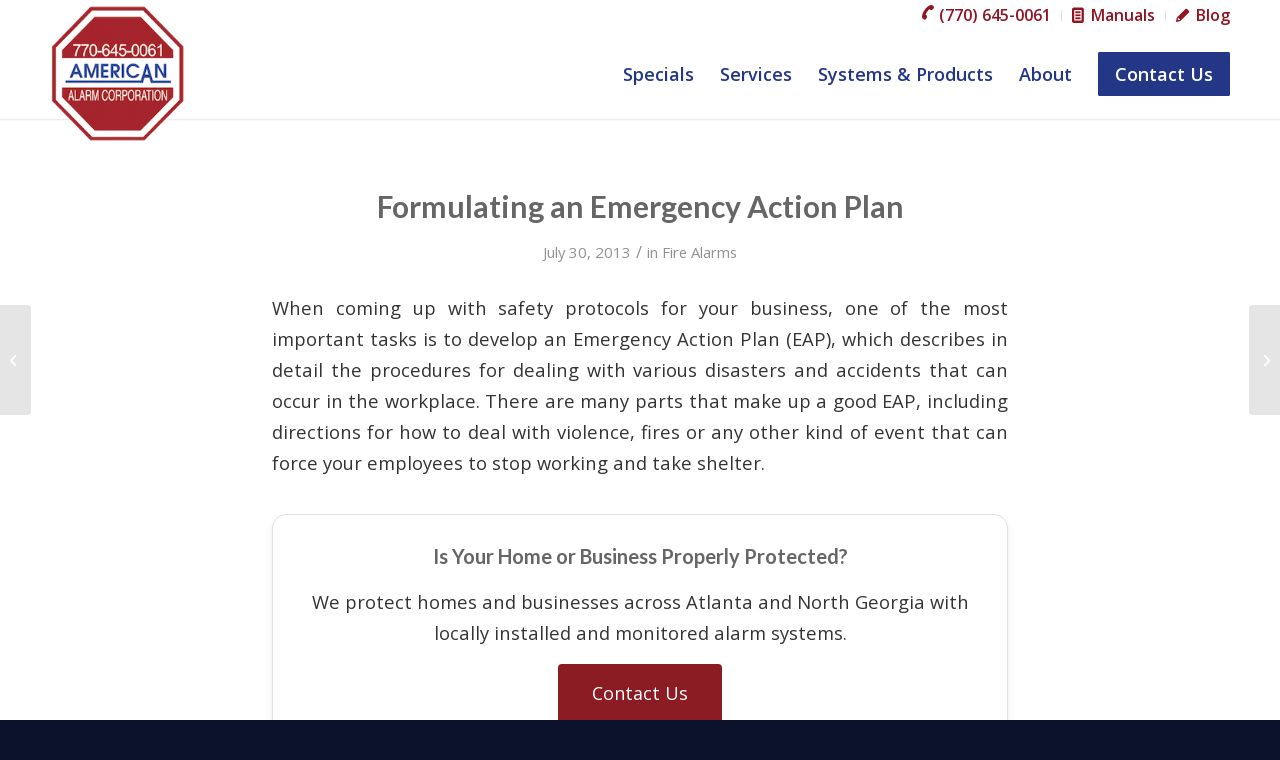

--- FILE ---
content_type: text/html; charset=UTF-8
request_url: https://americanalarm.net/formulating-an-emergency-action-plan/
body_size: 20720
content:
<!DOCTYPE html><html lang="en-US" class="html_stretched responsive av-preloader-disabled  html_header_top html_logo_left html_main_nav_header html_menu_right html_slim html_header_sticky html_header_shrinking_disabled html_header_topbar_active html_mobile_menu_tablet html_header_searchicon_disabled html_content_align_center html_header_unstick_top_disabled html_header_stretch_disabled html_minimal_header html_minimal_header_shadow html_av-submenu-hidden html_av-submenu-display-click html_av-overlay-side html_av-overlay-side-classic html_av-submenu-clone html_entry_id_31103 av-cookies-no-cookie-consent av-no-preview av-default-lightbox html_text_menu_active av-mobile-menu-switch-default"><head><meta charset="UTF-8" /><meta name="viewport" content="width=device-width, initial-scale=1"><meta name='robots' content='index, follow, max-image-preview:large, max-snippet:-1, max-video-preview:-1' /><style>img:is([sizes="auto" i],[sizes^="auto," i]){contain-intrinsic-size:3000px 1500px}</style><title>Formulating an Emergency Action Plan - Commercial Fire Alarm System</title><meta name="description" content="Formulating an Emergency Action Plan - Contact American Alarm Company to teach you how to install commercial fire alarm system monitoring" /><link rel="canonical" href="https://americanalarm.net/formulating-an-emergency-action-plan/" /><meta property="og:locale" content="en_US" /><meta property="og:type" content="article" /><meta property="og:title" content="Formulating an Emergency Action Plan - Commercial Fire Alarm System" /><meta property="og:description" content="Formulating an Emergency Action Plan - Contact American Alarm Company to teach you how to install commercial fire alarm system monitoring" /><meta property="og:url" content="https://americanalarm.net/formulating-an-emergency-action-plan/" /><meta property="og:site_name" content="American Alarm Corporation" /><meta property="article:published_time" content="2013-07-30T14:54:01+00:00" /><meta property="article:modified_time" content="2025-01-28T11:18:33+00:00" /><meta name="author" content="americanalarm" /><meta name="twitter:card" content="summary_large_image" /><meta name="twitter:label1" content="Written by" /><meta name="twitter:data1" content="americanalarm" /><meta name="twitter:label2" content="Est. reading time" /><meta name="twitter:data2" content="2 minutes" /> <script type="application/ld+json" class="yoast-schema-graph">{"@context":"https://schema.org","@graph":[{"@type":"WebPage","@id":"https://americanalarm.net/formulating-an-emergency-action-plan/","url":"https://americanalarm.net/formulating-an-emergency-action-plan/","name":"Formulating an Emergency Action Plan - Commercial Fire Alarm System","isPartOf":{"@id":"https://americanalarm.net/#website"},"primaryImageOfPage":{"@id":"https://americanalarm.net/formulating-an-emergency-action-plan/#primaryimage"},"image":{"@id":"https://americanalarm.net/formulating-an-emergency-action-plan/#primaryimage"},"thumbnailUrl":"","datePublished":"2013-07-30T14:54:01+00:00","dateModified":"2025-01-28T11:18:33+00:00","author":{"@id":"https://americanalarm.net/#/schema/person/1d80e2d86fc97d436976fe18eae91693"},"description":"Formulating an Emergency Action Plan - Contact American Alarm Company to teach you how to install commercial fire alarm system monitoring","breadcrumb":{"@id":"https://americanalarm.net/formulating-an-emergency-action-plan/#breadcrumb"},"inLanguage":"en-US","potentialAction":[{"@type":"ReadAction","target":["https://americanalarm.net/formulating-an-emergency-action-plan/"]}]},{"@type":"ImageObject","inLanguage":"en-US","@id":"https://americanalarm.net/formulating-an-emergency-action-plan/#primaryimage","url":"","contentUrl":""},{"@type":"BreadcrumbList","@id":"https://americanalarm.net/formulating-an-emergency-action-plan/#breadcrumb","itemListElement":[{"@type":"ListItem","position":1,"name":"Home","item":"https://americanalarm.net/"},{"@type":"ListItem","position":2,"name":"Formulating an Emergency Action Plan"}]},{"@type":"WebSite","@id":"https://americanalarm.net/#website","url":"https://americanalarm.net/","name":"American Alarm Corporation","description":"","potentialAction":[{"@type":"SearchAction","target":{"@type":"EntryPoint","urlTemplate":"https://americanalarm.net/?s={search_term_string}"},"query-input":{"@type":"PropertyValueSpecification","valueRequired":true,"valueName":"search_term_string"}}],"inLanguage":"en-US"},{"@type":"Person","@id":"https://americanalarm.net/#/schema/person/1d80e2d86fc97d436976fe18eae91693","name":"americanalarm","image":{"@type":"ImageObject","inLanguage":"en-US","@id":"https://americanalarm.net/#/schema/person/image/","url":"https://secure.gravatar.com/avatar/5fb45c56e90bc032a4fd23f7670eb974479088dda97dab17e8bad4df17a8ff0a?s=96&d=mm&r=g","contentUrl":"https://secure.gravatar.com/avatar/5fb45c56e90bc032a4fd23f7670eb974479088dda97dab17e8bad4df17a8ff0a?s=96&d=mm&r=g","caption":"americanalarm"},"url":"https://americanalarm.net/author/americanalarm/"}]}</script> <link rel='dns-prefetch' href='//cdn.gomega.ai' /><link rel='dns-prefetch' href='//www.googletagmanager.com' /><link rel="alternate" type="application/rss+xml" title="American Alarm Corporation &raquo; Feed" href="https://americanalarm.net/feed/" /><link rel="alternate" type="application/rss+xml" title="American Alarm Corporation &raquo; Comments Feed" href="https://americanalarm.net/comments/feed/" /> <script data-optimized="1" type='text/javascript'>(function(){var html=document.getElementsByTagName('html')[0];var cookie_check=html.className.indexOf('av-cookies-needs-opt-in')>=0||html.className.indexOf('av-cookies-can-opt-out')>=0;var allow_continue=!0;var silent_accept_cookie=html.className.indexOf('av-cookies-user-silent-accept')>=0;if(cookie_check&&!silent_accept_cookie){if(!document.cookie.match(/aviaCookieConsent/)||html.className.indexOf('av-cookies-session-refused')>=0){allow_continue=!1}else{if(!document.cookie.match(/aviaPrivacyRefuseCookiesHideBar/)){allow_continue=!1}else if(!document.cookie.match(/aviaPrivacyEssentialCookiesEnabled/)){allow_continue=!1}else if(document.cookie.match(/aviaPrivacyGoogleWebfontsDisabled/)){allow_continue=!1}}}
if(allow_continue){var f=document.createElement('link');f.type='text/css';f.rel='stylesheet';f.href='https://fonts.googleapis.com/css?family=Lato:300,400,700%7COpen+Sans:400,600&display=auto';f.id='avia-google-webfont';document.getElementsByTagName('head')[0].appendChild(f)}})()</script> <script data-optimized="1" type="text/javascript">window._wpemojiSettings={"baseUrl":"https:\/\/s.w.org\/images\/core\/emoji\/16.0.1\/72x72\/","ext":".png","svgUrl":"https:\/\/s.w.org\/images\/core\/emoji\/16.0.1\/svg\/","svgExt":".svg","source":{"concatemoji":"https:\/\/americanalarm.net\/wp-includes\/js\/wp-emoji-release.min.js?ver=6.8.3"}};
/*! This file is auto-generated */
!function(s,n){var o,i,e;function c(e){try{var t={supportTests:e,timestamp:(new Date).valueOf()};sessionStorage.setItem(o,JSON.stringify(t))}catch(e){}}function p(e,t,n){e.clearRect(0,0,e.canvas.width,e.canvas.height),e.fillText(t,0,0);var t=new Uint32Array(e.getImageData(0,0,e.canvas.width,e.canvas.height).data),a=(e.clearRect(0,0,e.canvas.width,e.canvas.height),e.fillText(n,0,0),new Uint32Array(e.getImageData(0,0,e.canvas.width,e.canvas.height).data));return t.every(function(e,t){return e===a[t]})}function u(e,t){e.clearRect(0,0,e.canvas.width,e.canvas.height),e.fillText(t,0,0);for(var n=e.getImageData(16,16,1,1),a=0;a<n.data.length;a++)if(0!==n.data[a])return!1;return!0}function f(e,t,n,a){switch(t){case"flag":return n(e,"\ud83c\udff3\ufe0f\u200d\u26a7\ufe0f","\ud83c\udff3\ufe0f\u200b\u26a7\ufe0f")?!1:!n(e,"\ud83c\udde8\ud83c\uddf6","\ud83c\udde8\u200b\ud83c\uddf6")&&!n(e,"\ud83c\udff4\udb40\udc67\udb40\udc62\udb40\udc65\udb40\udc6e\udb40\udc67\udb40\udc7f","\ud83c\udff4\u200b\udb40\udc67\u200b\udb40\udc62\u200b\udb40\udc65\u200b\udb40\udc6e\u200b\udb40\udc67\u200b\udb40\udc7f");case"emoji":return!a(e,"\ud83e\udedf")}return!1}function g(e,t,n,a){var r="undefined"!=typeof WorkerGlobalScope&&self instanceof WorkerGlobalScope?new OffscreenCanvas(300,150):s.createElement("canvas"),o=r.getContext("2d",{willReadFrequently:!0}),i=(o.textBaseline="top",o.font="600 32px Arial",{});return e.forEach(function(e){i[e]=t(o,e,n,a)}),i}function t(e){var t=s.createElement("script");t.src=e,t.defer=!0,s.head.appendChild(t)}"undefined"!=typeof Promise&&(o="wpEmojiSettingsSupports",i=["flag","emoji"],n.supports={everything:!0,everythingExceptFlag:!0},e=new Promise(function(e){s.addEventListener("DOMContentLoaded",e,{once:!0})}),new Promise(function(t){var n=function(){try{var e=JSON.parse(sessionStorage.getItem(o));if("object"==typeof e&&"number"==typeof e.timestamp&&(new Date).valueOf()<e.timestamp+604800&&"object"==typeof e.supportTests)return e.supportTests}catch(e){}return null}();if(!n){if("undefined"!=typeof Worker&&"undefined"!=typeof OffscreenCanvas&&"undefined"!=typeof URL&&URL.createObjectURL&&"undefined"!=typeof Blob)try{var e="postMessage("+g.toString()+"("+[JSON.stringify(i),f.toString(),p.toString(),u.toString()].join(",")+"));",a=new Blob([e],{type:"text/javascript"}),r=new Worker(URL.createObjectURL(a),{name:"wpTestEmojiSupports"});return void(r.onmessage=function(e){c(n=e.data),r.terminate(),t(n)})}catch(e){}c(n=g(i,f,p,u))}t(n)}).then(function(e){for(var t in e)n.supports[t]=e[t],n.supports.everything=n.supports.everything&&n.supports[t],"flag"!==t&&(n.supports.everythingExceptFlag=n.supports.everythingExceptFlag&&n.supports[t]);n.supports.everythingExceptFlag=n.supports.everythingExceptFlag&&!n.supports.flag,n.DOMReady=!1,n.readyCallback=function(){n.DOMReady=!0}}).then(function(){return e}).then(function(){var e;n.supports.everything||(n.readyCallback(),(e=n.source||{}).concatemoji?t(e.concatemoji):e.wpemoji&&e.twemoji&&(t(e.twemoji),t(e.wpemoji)))}))}((window,document),window._wpemojiSettings)</script> <link data-optimized="1" rel='stylesheet' id='avia-grid-css' href='https://americanalarm.net/wp-content/litespeed/css/8ddb4b9fe8d953b5460b4c186da43f6c.css?ver=8ce38' type='text/css' media='all' /><link data-optimized="1" rel='stylesheet' id='avia-base-css' href='https://americanalarm.net/wp-content/litespeed/css/e1f5a447280606576bb7dc8f979bb1d7.css?ver=e40b4' type='text/css' media='all' /><link data-optimized="1" rel='stylesheet' id='avia-layout-css' href='https://americanalarm.net/wp-content/litespeed/css/7794246a058f58b86a811a9d627114f5.css?ver=e084b' type='text/css' media='all' /><link data-optimized="1" rel='stylesheet' id='avia-module-audioplayer-css' href='https://americanalarm.net/wp-content/litespeed/css/30655e1268a12b0437cc84e91fad0e4b.css?ver=844ed' type='text/css' media='all' /><link data-optimized="1" rel='stylesheet' id='avia-module-blog-css' href='https://americanalarm.net/wp-content/litespeed/css/5745f6c610c30fdc38a4dd6433ec0dd9.css?ver=1ba6e' type='text/css' media='all' /><link data-optimized="1" rel='stylesheet' id='avia-module-postslider-css' href='https://americanalarm.net/wp-content/litespeed/css/c520b9a57260a351c262155ba01cbb3e.css?ver=e8d7b' type='text/css' media='all' /><link data-optimized="1" rel='stylesheet' id='avia-module-button-css' href='https://americanalarm.net/wp-content/litespeed/css/909b4be4010eb203325fbd9959ba4cfc.css?ver=4ec62' type='text/css' media='all' /><link data-optimized="1" rel='stylesheet' id='avia-module-buttonrow-css' href='https://americanalarm.net/wp-content/litespeed/css/8d686e2b60901ad235756b742fef0b81.css?ver=36f84' type='text/css' media='all' /><link data-optimized="1" rel='stylesheet' id='avia-module-button-fullwidth-css' href='https://americanalarm.net/wp-content/litespeed/css/83699756f84cf084db36b203cfadaea7.css?ver=2c877' type='text/css' media='all' /><link data-optimized="1" rel='stylesheet' id='avia-module-catalogue-css' href='https://americanalarm.net/wp-content/litespeed/css/26871cef4e4db6fb241d1bcad87d8a3e.css?ver=b055c' type='text/css' media='all' /><link data-optimized="1" rel='stylesheet' id='avia-module-comments-css' href='https://americanalarm.net/wp-content/litespeed/css/e7754a64adb555780d92fc523338430c.css?ver=1f0bd' type='text/css' media='all' /><link data-optimized="1" rel='stylesheet' id='avia-module-contact-css' href='https://americanalarm.net/wp-content/litespeed/css/3275c57d6ea6263f2289fbea736288f1.css?ver=36b89' type='text/css' media='all' /><link data-optimized="1" rel='stylesheet' id='avia-module-slideshow-css' href='https://americanalarm.net/wp-content/litespeed/css/f1203a9d54e33fc7ffc72eae84db18ed.css?ver=e1f81' type='text/css' media='all' /><link data-optimized="1" rel='stylesheet' id='avia-module-slideshow-contentpartner-css' href='https://americanalarm.net/wp-content/litespeed/css/9de44883d1bee211b95e65437bd4a8f1.css?ver=5105e' type='text/css' media='all' /><link data-optimized="1" rel='stylesheet' id='avia-module-countdown-css' href='https://americanalarm.net/wp-content/litespeed/css/dcec6c4287b46805e73ffc56099155ee.css?ver=6ff3c' type='text/css' media='all' /><link data-optimized="1" rel='stylesheet' id='avia-module-dynamic-field-css' href='https://americanalarm.net/wp-content/litespeed/css/9dd09f5b9fa5dbc7b9dff1ee7709363c.css?ver=2ec36' type='text/css' media='all' /><link data-optimized="1" rel='stylesheet' id='avia-module-gallery-css' href='https://americanalarm.net/wp-content/litespeed/css/93ade8b58e3233e4d9f9c34deac3dd94.css?ver=2d50f' type='text/css' media='all' /><link data-optimized="1" rel='stylesheet' id='avia-module-gallery-hor-css' href='https://americanalarm.net/wp-content/litespeed/css/41bdd39556caaabe576d543455086cf9.css?ver=2996c' type='text/css' media='all' /><link data-optimized="1" rel='stylesheet' id='avia-module-maps-css' href='https://americanalarm.net/wp-content/litespeed/css/928d2870d4e86499af67ec72e64070a8.css?ver=7a44c' type='text/css' media='all' /><link data-optimized="1" rel='stylesheet' id='avia-module-gridrow-css' href='https://americanalarm.net/wp-content/litespeed/css/09aaf6d3ea15079cd1b700007668f21a.css?ver=91fa6' type='text/css' media='all' /><link data-optimized="1" rel='stylesheet' id='avia-module-heading-css' href='https://americanalarm.net/wp-content/litespeed/css/015857cf9106ae37de863250a3f4450f.css?ver=7c2de' type='text/css' media='all' /><link data-optimized="1" rel='stylesheet' id='avia-module-rotator-css' href='https://americanalarm.net/wp-content/litespeed/css/d4afa45c439a94c6a4957ab50ea43242.css?ver=ca350' type='text/css' media='all' /><link data-optimized="1" rel='stylesheet' id='avia-module-hr-css' href='https://americanalarm.net/wp-content/litespeed/css/ab47f380137a7d7f748feaa8c19d6054.css?ver=0d0b8' type='text/css' media='all' /><link data-optimized="1" rel='stylesheet' id='avia-module-icon-css' href='https://americanalarm.net/wp-content/litespeed/css/887e01ac7fc34dc98ab2975034c45bc1.css?ver=47498' type='text/css' media='all' /><link data-optimized="1" rel='stylesheet' id='avia-module-icon-circles-css' href='https://americanalarm.net/wp-content/litespeed/css/bfd9145b025dda87212fbe597fbb02b4.css?ver=0b255' type='text/css' media='all' /><link data-optimized="1" rel='stylesheet' id='avia-module-iconbox-css' href='https://americanalarm.net/wp-content/litespeed/css/e1c522be849c089d6a0f76626732fd7a.css?ver=816fa' type='text/css' media='all' /><link data-optimized="1" rel='stylesheet' id='avia-module-icongrid-css' href='https://americanalarm.net/wp-content/litespeed/css/84f5db6718088acf2fce72849a893ae3.css?ver=987cc' type='text/css' media='all' /><link data-optimized="1" rel='stylesheet' id='avia-module-iconlist-css' href='https://americanalarm.net/wp-content/litespeed/css/3efea265541863921a88a9dc62432d6b.css?ver=4f584' type='text/css' media='all' /><link data-optimized="1" rel='stylesheet' id='avia-module-image-css' href='https://americanalarm.net/wp-content/litespeed/css/a0a274069ab43091dcc748320e2f32a3.css?ver=440ea' type='text/css' media='all' /><link data-optimized="1" rel='stylesheet' id='avia-module-image-diff-css' href='https://americanalarm.net/wp-content/litespeed/css/19b1536fa4f2df56353d531b52748361.css?ver=93a40' type='text/css' media='all' /><link data-optimized="1" rel='stylesheet' id='avia-module-hotspot-css' href='https://americanalarm.net/wp-content/litespeed/css/58160ea4f48c2ce077c38289b93441d1.css?ver=8c4f0' type='text/css' media='all' /><link data-optimized="1" rel='stylesheet' id='avia-module-sc-lottie-animation-css' href='https://americanalarm.net/wp-content/litespeed/css/61a0b98190ad905973f762befd890cbe.css?ver=7ce68' type='text/css' media='all' /><link data-optimized="1" rel='stylesheet' id='avia-module-magazine-css' href='https://americanalarm.net/wp-content/litespeed/css/c5592ce5cb5491c59c1b58fc90ccf610.css?ver=d9947' type='text/css' media='all' /><link data-optimized="1" rel='stylesheet' id='avia-module-masonry-css' href='https://americanalarm.net/wp-content/litespeed/css/2d404169264cf2fe43e662ea3b5af91e.css?ver=181ca' type='text/css' media='all' /><link data-optimized="1" rel='stylesheet' id='avia-siteloader-css' href='https://americanalarm.net/wp-content/litespeed/css/41e9e254f587387c53c497c4c67cfe07.css?ver=6c136' type='text/css' media='all' /><link data-optimized="1" rel='stylesheet' id='avia-module-menu-css' href='https://americanalarm.net/wp-content/litespeed/css/5609cfd77faba3b86bfcedfadf8b4062.css?ver=11ee6' type='text/css' media='all' /><link data-optimized="1" rel='stylesheet' id='avia-module-notification-css' href='https://americanalarm.net/wp-content/litespeed/css/3093b46fcb99afaa80d1b5622ef2d676.css?ver=f2d95' type='text/css' media='all' /><link data-optimized="1" rel='stylesheet' id='avia-module-numbers-css' href='https://americanalarm.net/wp-content/litespeed/css/26187de80de83e69602833f4e2f698c7.css?ver=02ce9' type='text/css' media='all' /><link data-optimized="1" rel='stylesheet' id='avia-module-portfolio-css' href='https://americanalarm.net/wp-content/litespeed/css/03263a59d8282148e48acb0a5751a454.css?ver=11e95' type='text/css' media='all' /><link data-optimized="1" rel='stylesheet' id='avia-module-post-metadata-css' href='https://americanalarm.net/wp-content/litespeed/css/bd98fb2355c18322a992c6c91ae94e0f.css?ver=7f5bf' type='text/css' media='all' /><link data-optimized="1" rel='stylesheet' id='avia-module-progress-bar-css' href='https://americanalarm.net/wp-content/litespeed/css/e11c48275c0f9f23f6e1ec46cffb68d1.css?ver=464c2' type='text/css' media='all' /><link data-optimized="1" rel='stylesheet' id='avia-module-promobox-css' href='https://americanalarm.net/wp-content/litespeed/css/0635fe0351a4934258a243c0c2d8449a.css?ver=8fd66' type='text/css' media='all' /><link data-optimized="1" rel='stylesheet' id='avia-sc-search-css' href='https://americanalarm.net/wp-content/litespeed/css/f0c3e4c54f7e74bed494536f9c1dc11b.css?ver=921df' type='text/css' media='all' /><link data-optimized="1" rel='stylesheet' id='avia-module-slideshow-accordion-css' href='https://americanalarm.net/wp-content/litespeed/css/daec5636455b6373b330562397f57115.css?ver=60b73' type='text/css' media='all' /><link data-optimized="1" rel='stylesheet' id='avia-module-slideshow-feature-image-css' href='https://americanalarm.net/wp-content/litespeed/css/31f19db9789e66b3c6ca5e6508fceaaf.css?ver=0f2ae' type='text/css' media='all' /><link data-optimized="1" rel='stylesheet' id='avia-module-slideshow-fullsize-css' href='https://americanalarm.net/wp-content/litespeed/css/d9f993b6f421a607bf403ba19bc1b983.css?ver=28765' type='text/css' media='all' /><link data-optimized="1" rel='stylesheet' id='avia-module-slideshow-fullscreen-css' href='https://americanalarm.net/wp-content/litespeed/css/20413da5027d4f88a3e624c07aba710d.css?ver=2f7e4' type='text/css' media='all' /><link data-optimized="1" rel='stylesheet' id='avia-module-social-css' href='https://americanalarm.net/wp-content/litespeed/css/2291209a049b5ed55e6986ce54f9bd56.css?ver=77796' type='text/css' media='all' /><link data-optimized="1" rel='stylesheet' id='avia-module-tabsection-css' href='https://americanalarm.net/wp-content/litespeed/css/f91c2d4da4e759fc02317aae8b3b3cda.css?ver=e54da' type='text/css' media='all' /><link data-optimized="1" rel='stylesheet' id='avia-module-table-css' href='https://americanalarm.net/wp-content/litespeed/css/7cbbdafc5144f3b746e1e13c0d25e4cc.css?ver=fa93a' type='text/css' media='all' /><link data-optimized="1" rel='stylesheet' id='avia-module-tabs-css' href='https://americanalarm.net/wp-content/litespeed/css/2f93fc1cbb98ad38303bf45062a8e383.css?ver=addc8' type='text/css' media='all' /><link data-optimized="1" rel='stylesheet' id='avia-module-team-css' href='https://americanalarm.net/wp-content/litespeed/css/5b81f87ef4dfb459ca5a3b112336e262.css?ver=cd20f' type='text/css' media='all' /><link data-optimized="1" rel='stylesheet' id='avia-module-testimonials-css' href='https://americanalarm.net/wp-content/litespeed/css/594a13cceddfe4895a77c1f7d462a664.css?ver=c33ab' type='text/css' media='all' /><link data-optimized="1" rel='stylesheet' id='avia-module-timeline-css' href='https://americanalarm.net/wp-content/litespeed/css/3ba81db894d53f7e95855de4f95e6f94.css?ver=810d4' type='text/css' media='all' /><link data-optimized="1" rel='stylesheet' id='avia-module-toggles-css' href='https://americanalarm.net/wp-content/litespeed/css/d229bc822ac21eaf3aa9c6a9f4e447a0.css?ver=49c60' type='text/css' media='all' /><link data-optimized="1" rel='stylesheet' id='avia-module-video-css' href='https://americanalarm.net/wp-content/litespeed/css/2bfc3b40f3665c8aa70239b006c0b106.css?ver=7b229' type='text/css' media='all' /><style id='wp-emoji-styles-inline-css' type='text/css'>img.wp-smiley,img.emoji{display:inline !important;border:none !important;box-shadow:none !important;height:1em !important;width:1em !important;margin:0 .07em !important;vertical-align:-.1em !important;background:0 0 !important;padding:0 !important}</style><link data-optimized="1" rel='stylesheet' id='wp-block-library-css' href='https://americanalarm.net/wp-content/litespeed/css/4a1e4f35c24c559ac7f3aa3fedd2dbc5.css?ver=6bb2f' type='text/css' media='all' /><link data-optimized="1" rel='stylesheet' id='enfold-custom-block-css-css' href='https://americanalarm.net/wp-content/litespeed/css/0cc499be8644de01acae8f654c266587.css?ver=0c75d' type='text/css' media='all' /><style id='global-styles-inline-css' type='text/css'>:root{--wp--preset--aspect-ratio--square:1;--wp--preset--aspect-ratio--4-3:4/3;--wp--preset--aspect-ratio--3-4:3/4;--wp--preset--aspect-ratio--3-2:3/2;--wp--preset--aspect-ratio--2-3:2/3;--wp--preset--aspect-ratio--16-9:16/9;--wp--preset--aspect-ratio--9-16:9/16;--wp--preset--color--black:#000;--wp--preset--color--cyan-bluish-gray:#abb8c3;--wp--preset--color--white:#fff;--wp--preset--color--pale-pink:#f78da7;--wp--preset--color--vivid-red:#cf2e2e;--wp--preset--color--luminous-vivid-orange:#ff6900;--wp--preset--color--luminous-vivid-amber:#fcb900;--wp--preset--color--light-green-cyan:#7bdcb5;--wp--preset--color--vivid-green-cyan:#00d084;--wp--preset--color--pale-cyan-blue:#8ed1fc;--wp--preset--color--vivid-cyan-blue:#0693e3;--wp--preset--color--vivid-purple:#9b51e0;--wp--preset--color--metallic-red:#b02b2c;--wp--preset--color--maximum-yellow-red:#edae44;--wp--preset--color--yellow-sun:#ee2;--wp--preset--color--palm-leaf:#83a846;--wp--preset--color--aero:#7bb0e7;--wp--preset--color--old-lavender:#745f7e;--wp--preset--color--steel-teal:#5f8789;--wp--preset--color--raspberry-pink:#d65799;--wp--preset--color--medium-turquoise:#4ecac2;--wp--preset--gradient--vivid-cyan-blue-to-vivid-purple:linear-gradient(135deg,rgba(6,147,227,1) 0%,#9b51e0 100%);--wp--preset--gradient--light-green-cyan-to-vivid-green-cyan:linear-gradient(135deg,#7adcb4 0%,#00d082 100%);--wp--preset--gradient--luminous-vivid-amber-to-luminous-vivid-orange:linear-gradient(135deg,rgba(252,185,0,1) 0%,rgba(255,105,0,1) 100%);--wp--preset--gradient--luminous-vivid-orange-to-vivid-red:linear-gradient(135deg,rgba(255,105,0,1) 0%,#cf2e2e 100%);--wp--preset--gradient--very-light-gray-to-cyan-bluish-gray:linear-gradient(135deg,#eee 0%,#a9b8c3 100%);--wp--preset--gradient--cool-to-warm-spectrum:linear-gradient(135deg,#4aeadc 0%,#9778d1 20%,#cf2aba 40%,#ee2c82 60%,#fb6962 80%,#fef84c 100%);--wp--preset--gradient--blush-light-purple:linear-gradient(135deg,#ffceec 0%,#9896f0 100%);--wp--preset--gradient--blush-bordeaux:linear-gradient(135deg,#fecda5 0%,#fe2d2d 50%,#6b003e 100%);--wp--preset--gradient--luminous-dusk:linear-gradient(135deg,#ffcb70 0%,#c751c0 50%,#4158d0 100%);--wp--preset--gradient--pale-ocean:linear-gradient(135deg,#fff5cb 0%,#b6e3d4 50%,#33a7b5 100%);--wp--preset--gradient--electric-grass:linear-gradient(135deg,#caf880 0%,#71ce7e 100%);--wp--preset--gradient--midnight:linear-gradient(135deg,#020381 0%,#2874fc 100%);--wp--preset--font-size--small:1rem;--wp--preset--font-size--medium:1.125rem;--wp--preset--font-size--large:1.75rem;--wp--preset--font-size--x-large:clamp(1.75rem,3vw,2.25rem);--wp--preset--spacing--20:.44rem;--wp--preset--spacing--30:.67rem;--wp--preset--spacing--40:1rem;--wp--preset--spacing--50:1.5rem;--wp--preset--spacing--60:2.25rem;--wp--preset--spacing--70:3.38rem;--wp--preset--spacing--80:5.06rem;--wp--preset--shadow--natural:6px 6px 9px rgba(0,0,0,.2);--wp--preset--shadow--deep:12px 12px 50px rgba(0,0,0,.4);--wp--preset--shadow--sharp:6px 6px 0px rgba(0,0,0,.2);--wp--preset--shadow--outlined:6px 6px 0px -3px rgba(255,255,255,1),6px 6px rgba(0,0,0,1);--wp--preset--shadow--crisp:6px 6px 0px rgba(0,0,0,1)}:root{--wp--style--global--content-size:800px;--wp--style--global--wide-size:1130px}:where(body){margin:0}.wp-site-blocks>.alignleft{float:left;margin-right:2em}.wp-site-blocks>.alignright{float:right;margin-left:2em}.wp-site-blocks>.aligncenter{justify-content:center;margin-left:auto;margin-right:auto}:where(.is-layout-flex){gap:.5em}:where(.is-layout-grid){gap:.5em}.is-layout-flow>.alignleft{float:left;margin-inline-start:0;margin-inline-end:2em}.is-layout-flow>.alignright{float:right;margin-inline-start:2em;margin-inline-end:0}.is-layout-flow>.aligncenter{margin-left:auto !important;margin-right:auto !important}.is-layout-constrained>.alignleft{float:left;margin-inline-start:0;margin-inline-end:2em}.is-layout-constrained>.alignright{float:right;margin-inline-start:2em;margin-inline-end:0}.is-layout-constrained>.aligncenter{margin-left:auto !important;margin-right:auto !important}.is-layout-constrained>:where(:not(.alignleft):not(.alignright):not(.alignfull)){max-width:var(--wp--style--global--content-size);margin-left:auto !important;margin-right:auto !important}.is-layout-constrained>.alignwide{max-width:var(--wp--style--global--wide-size)}body .is-layout-flex{display:flex}.is-layout-flex{flex-wrap:wrap;align-items:center}.is-layout-flex>:is(*,div){margin:0}body .is-layout-grid{display:grid}.is-layout-grid>:is(*,div){margin:0}body{padding-top:0;padding-right:0;padding-bottom:0;padding-left:0}a:where(:not(.wp-element-button)){text-decoration:underline}:root :where(.wp-element-button,.wp-block-button__link){background-color:#32373c;border-width:0;color:#fff;font-family:inherit;font-size:inherit;line-height:inherit;padding:calc(.667em + 2px) calc(1.333em + 2px);text-decoration:none}.has-black-color{color:var(--wp--preset--color--black) !important}.has-cyan-bluish-gray-color{color:var(--wp--preset--color--cyan-bluish-gray) !important}.has-white-color{color:var(--wp--preset--color--white) !important}.has-pale-pink-color{color:var(--wp--preset--color--pale-pink) !important}.has-vivid-red-color{color:var(--wp--preset--color--vivid-red) !important}.has-luminous-vivid-orange-color{color:var(--wp--preset--color--luminous-vivid-orange) !important}.has-luminous-vivid-amber-color{color:var(--wp--preset--color--luminous-vivid-amber) !important}.has-light-green-cyan-color{color:var(--wp--preset--color--light-green-cyan) !important}.has-vivid-green-cyan-color{color:var(--wp--preset--color--vivid-green-cyan) !important}.has-pale-cyan-blue-color{color:var(--wp--preset--color--pale-cyan-blue) !important}.has-vivid-cyan-blue-color{color:var(--wp--preset--color--vivid-cyan-blue) !important}.has-vivid-purple-color{color:var(--wp--preset--color--vivid-purple) !important}.has-metallic-red-color{color:var(--wp--preset--color--metallic-red) !important}.has-maximum-yellow-red-color{color:var(--wp--preset--color--maximum-yellow-red) !important}.has-yellow-sun-color{color:var(--wp--preset--color--yellow-sun) !important}.has-palm-leaf-color{color:var(--wp--preset--color--palm-leaf) !important}.has-aero-color{color:var(--wp--preset--color--aero) !important}.has-old-lavender-color{color:var(--wp--preset--color--old-lavender) !important}.has-steel-teal-color{color:var(--wp--preset--color--steel-teal) !important}.has-raspberry-pink-color{color:var(--wp--preset--color--raspberry-pink) !important}.has-medium-turquoise-color{color:var(--wp--preset--color--medium-turquoise) !important}.has-black-background-color{background-color:var(--wp--preset--color--black) !important}.has-cyan-bluish-gray-background-color{background-color:var(--wp--preset--color--cyan-bluish-gray) !important}.has-white-background-color{background-color:var(--wp--preset--color--white) !important}.has-pale-pink-background-color{background-color:var(--wp--preset--color--pale-pink) !important}.has-vivid-red-background-color{background-color:var(--wp--preset--color--vivid-red) !important}.has-luminous-vivid-orange-background-color{background-color:var(--wp--preset--color--luminous-vivid-orange) !important}.has-luminous-vivid-amber-background-color{background-color:var(--wp--preset--color--luminous-vivid-amber) !important}.has-light-green-cyan-background-color{background-color:var(--wp--preset--color--light-green-cyan) !important}.has-vivid-green-cyan-background-color{background-color:var(--wp--preset--color--vivid-green-cyan) !important}.has-pale-cyan-blue-background-color{background-color:var(--wp--preset--color--pale-cyan-blue) !important}.has-vivid-cyan-blue-background-color{background-color:var(--wp--preset--color--vivid-cyan-blue) !important}.has-vivid-purple-background-color{background-color:var(--wp--preset--color--vivid-purple) !important}.has-metallic-red-background-color{background-color:var(--wp--preset--color--metallic-red) !important}.has-maximum-yellow-red-background-color{background-color:var(--wp--preset--color--maximum-yellow-red) !important}.has-yellow-sun-background-color{background-color:var(--wp--preset--color--yellow-sun) !important}.has-palm-leaf-background-color{background-color:var(--wp--preset--color--palm-leaf) !important}.has-aero-background-color{background-color:var(--wp--preset--color--aero) !important}.has-old-lavender-background-color{background-color:var(--wp--preset--color--old-lavender) !important}.has-steel-teal-background-color{background-color:var(--wp--preset--color--steel-teal) !important}.has-raspberry-pink-background-color{background-color:var(--wp--preset--color--raspberry-pink) !important}.has-medium-turquoise-background-color{background-color:var(--wp--preset--color--medium-turquoise) !important}.has-black-border-color{border-color:var(--wp--preset--color--black) !important}.has-cyan-bluish-gray-border-color{border-color:var(--wp--preset--color--cyan-bluish-gray) !important}.has-white-border-color{border-color:var(--wp--preset--color--white) !important}.has-pale-pink-border-color{border-color:var(--wp--preset--color--pale-pink) !important}.has-vivid-red-border-color{border-color:var(--wp--preset--color--vivid-red) !important}.has-luminous-vivid-orange-border-color{border-color:var(--wp--preset--color--luminous-vivid-orange) !important}.has-luminous-vivid-amber-border-color{border-color:var(--wp--preset--color--luminous-vivid-amber) !important}.has-light-green-cyan-border-color{border-color:var(--wp--preset--color--light-green-cyan) !important}.has-vivid-green-cyan-border-color{border-color:var(--wp--preset--color--vivid-green-cyan) !important}.has-pale-cyan-blue-border-color{border-color:var(--wp--preset--color--pale-cyan-blue) !important}.has-vivid-cyan-blue-border-color{border-color:var(--wp--preset--color--vivid-cyan-blue) !important}.has-vivid-purple-border-color{border-color:var(--wp--preset--color--vivid-purple) !important}.has-metallic-red-border-color{border-color:var(--wp--preset--color--metallic-red) !important}.has-maximum-yellow-red-border-color{border-color:var(--wp--preset--color--maximum-yellow-red) !important}.has-yellow-sun-border-color{border-color:var(--wp--preset--color--yellow-sun) !important}.has-palm-leaf-border-color{border-color:var(--wp--preset--color--palm-leaf) !important}.has-aero-border-color{border-color:var(--wp--preset--color--aero) !important}.has-old-lavender-border-color{border-color:var(--wp--preset--color--old-lavender) !important}.has-steel-teal-border-color{border-color:var(--wp--preset--color--steel-teal) !important}.has-raspberry-pink-border-color{border-color:var(--wp--preset--color--raspberry-pink) !important}.has-medium-turquoise-border-color{border-color:var(--wp--preset--color--medium-turquoise) !important}.has-vivid-cyan-blue-to-vivid-purple-gradient-background{background:var(--wp--preset--gradient--vivid-cyan-blue-to-vivid-purple) !important}.has-light-green-cyan-to-vivid-green-cyan-gradient-background{background:var(--wp--preset--gradient--light-green-cyan-to-vivid-green-cyan) !important}.has-luminous-vivid-amber-to-luminous-vivid-orange-gradient-background{background:var(--wp--preset--gradient--luminous-vivid-amber-to-luminous-vivid-orange) !important}.has-luminous-vivid-orange-to-vivid-red-gradient-background{background:var(--wp--preset--gradient--luminous-vivid-orange-to-vivid-red) !important}.has-very-light-gray-to-cyan-bluish-gray-gradient-background{background:var(--wp--preset--gradient--very-light-gray-to-cyan-bluish-gray) !important}.has-cool-to-warm-spectrum-gradient-background{background:var(--wp--preset--gradient--cool-to-warm-spectrum) !important}.has-blush-light-purple-gradient-background{background:var(--wp--preset--gradient--blush-light-purple) !important}.has-blush-bordeaux-gradient-background{background:var(--wp--preset--gradient--blush-bordeaux) !important}.has-luminous-dusk-gradient-background{background:var(--wp--preset--gradient--luminous-dusk) !important}.has-pale-ocean-gradient-background{background:var(--wp--preset--gradient--pale-ocean) !important}.has-electric-grass-gradient-background{background:var(--wp--preset--gradient--electric-grass) !important}.has-midnight-gradient-background{background:var(--wp--preset--gradient--midnight) !important}.has-small-font-size{font-size:var(--wp--preset--font-size--small) !important}.has-medium-font-size{font-size:var(--wp--preset--font-size--medium) !important}.has-large-font-size{font-size:var(--wp--preset--font-size--large) !important}.has-x-large-font-size{font-size:var(--wp--preset--font-size--x-large) !important}:where(.wp-block-post-template.is-layout-flex){gap:1.25em}:where(.wp-block-post-template.is-layout-grid){gap:1.25em}:where(.wp-block-columns.is-layout-flex){gap:2em}:where(.wp-block-columns.is-layout-grid){gap:2em}:root :where(.wp-block-pullquote){font-size:1.5em;line-height:1.6}</style><link data-optimized="1" rel='stylesheet' id='avia-scs-css' href='https://americanalarm.net/wp-content/litespeed/css/281a648fe752163984b1762f590a188e.css?ver=7472a' type='text/css' media='all' /><link data-optimized="1" rel='stylesheet' id='avia-fold-unfold-css' href='https://americanalarm.net/wp-content/litespeed/css/bbe7f020cbfe24144a202ef32d1ce53e.css?ver=34e3b' type='text/css' media='all' /><link data-optimized="1" rel='stylesheet' id='avia-popup-css-css' href='https://americanalarm.net/wp-content/litespeed/css/035b9d817e95f019c6260a458cc8d89f.css?ver=db7ab' type='text/css' media='screen' /><link data-optimized="1" rel='stylesheet' id='avia-lightbox-css' href='https://americanalarm.net/wp-content/litespeed/css/7bf537279c0257acf94a823ca975ff1d.css?ver=34686' type='text/css' media='screen' /><link data-optimized="1" rel='stylesheet' id='avia-widget-css-css' href='https://americanalarm.net/wp-content/litespeed/css/0247b26cf13b7523643e395b0994bd48.css?ver=a8294' type='text/css' media='screen' /><link data-optimized="1" rel='stylesheet' id='avia-dynamic-css' href='https://americanalarm.net/wp-content/litespeed/css/1a9699498b80bc3ea949194fd2c2f98b.css?ver=9ff3e' type='text/css' media='all' /><link data-optimized="1" rel='stylesheet' id='avia-custom-css' href='https://americanalarm.net/wp-content/litespeed/css/53d9422e8f07a00a7431d8633c28df21.css?ver=7be1a' type='text/css' media='all' /><link data-optimized="1" rel='stylesheet' id='avia-style-css' href='https://americanalarm.net/wp-content/litespeed/css/addba71e327ea7cf203d7995a3abf295.css?ver=4a84a' type='text/css' media='all' /><link data-optimized="1" rel='stylesheet' id='avia-gravity-css' href='https://americanalarm.net/wp-content/litespeed/css/1dd0bfc4c1a7e60fe478688bfb3970b9.css?ver=55466' type='text/css' media='screen' /> <script type="text/javascript" src="https://americanalarm.net/wp-includes/js/jquery/jquery.min.js?ver=3.7.1" id="jquery-core-js"></script> <script data-optimized="1" type="text/javascript" src="https://americanalarm.net/wp-content/litespeed/js/1d29fe323b106f74a502f5c3619a3a76.js?ver=791f5" id="jquery-migrate-js"></script> <script data-optimized="1" type="text/javascript" async src="https://americanalarm.net/wp-content/litespeed/js/49ffb3e1e299a04d0375d9406328ac0e.js?ver=8ac0e" id="mega-optimizer-js"></script> <script data-optimized="1" type="text/javascript" src="https://americanalarm.net/wp-content/litespeed/js/65eab0930bd58b336284a2ad58c327c5.js?ver=cdec2" id="avia-js-js"></script> <script data-optimized="1" type="text/javascript" src="https://americanalarm.net/wp-content/litespeed/js/44438c79c6889b6c40055bc114d84a77.js?ver=fb295" id="avia-compat-js"></script> 
 <script type="text/javascript" src="https://www.googletagmanager.com/gtag/js?id=GT-TQTS7PV3" id="google_gtagjs-js" async></script> <script type="text/javascript" id="google_gtagjs-js-after">/*  */
window.dataLayer = window.dataLayer || [];function gtag(){dataLayer.push(arguments);}
gtag("set","linker",{"domains":["americanalarm.net"]});
gtag("js", new Date());
gtag("set", "developer_id.dZTNiMT", true);
gtag("config", "GT-TQTS7PV3");
 window._googlesitekit = window._googlesitekit || {}; window._googlesitekit.throttledEvents = []; window._googlesitekit.gtagEvent = (name, data) => { var key = JSON.stringify( { name, data } ); if ( !! window._googlesitekit.throttledEvents[ key ] ) { return; } window._googlesitekit.throttledEvents[ key ] = true; setTimeout( () => { delete window._googlesitekit.throttledEvents[ key ]; }, 5 ); gtag( "event", name, { ...data, event_source: "site-kit" } ); }; 
/*  */</script> <link rel="https://api.w.org/" href="https://americanalarm.net/wp-json/" /><link rel="alternate" title="JSON" type="application/json" href="https://americanalarm.net/wp-json/wp/v2/posts/31103" /><link rel="EditURI" type="application/rsd+xml" title="RSD" href="https://americanalarm.net/xmlrpc.php?rsd" /><link rel='shortlink' href='https://americanalarm.net/?p=31103' /><link rel="alternate" title="oEmbed (JSON)" type="application/json+oembed" href="https://americanalarm.net/wp-json/oembed/1.0/embed?url=https%3A%2F%2Famericanalarm.net%2Fformulating-an-emergency-action-plan%2F" /><link rel="alternate" title="oEmbed (XML)" type="text/xml+oembed" href="https://americanalarm.net/wp-json/oembed/1.0/embed?url=https%3A%2F%2Famericanalarm.net%2Fformulating-an-emergency-action-plan%2F&#038;format=xml" /><style type="text/css">.avia_social_icons_widget ul{height:auto !important}.avia_social_icons_widget li{display:inline-block !important;clear:none;width:auto !important;height:auto !important}.avia_social_icons_widget li a{background-color:#4c9e45 !important;font-size:20px !important;padding:5px !important;width:40px !important;text-align:center;color:#fff !important;border-radius:100px}.avia_social_icons_widget li a:hover,.avia_social_icons_widget li a:focus{opacity:.8;text-decoration:none !important}.av-sidebar-social-container li{border:none !important;margin-right:10px}.av-sidebar-social-container li:last-child{margin-right:0 !important}</style><meta name="generator" content="Site Kit by Google 1.167.0" /> <script>(function(w,d,s,l,i){w[l]=w[l]||[];w[l].push({'gtm.start':
new Date().getTime(),event:'gtm.js'});var f=d.getElementsByTagName(s)[0],
j=d.createElement(s),dl=l!='dataLayer'?'&l='+l:'';j.async=true;j.src=
'https://www.googletagmanager.com/gtm.js?id='+i+dl;f.parentNode.insertBefore(j,f);
})(window,document,'script','dataLayer','GTM-MHCDSDP5');</script>  <script>window.MEGA_TAG_CONFIG={siteKey:"sk_mj8512gk_kw8v5ll6nj",}</script> <script data-optimized="1" src="https://americanalarm.net/wp-content/litespeed/js/ce3ec949aac7a3d806aabb0786914551.js?ver=14551"></script>  <script>(function(w,d,s,l,i){w[l]=w[l]||[];w[l].push({'gtm.start':
new Date().getTime(),event:'gtm.js'});var f=d.getElementsByTagName(s)[0],
j=d.createElement(s),dl=l!='dataLayer'?'&l='+l:'';j.async=true;j.src=
'https://www.googletagmanager.com/gtm.js?id='+i+dl;f.parentNode.insertBefore(j,f);
})(window,document,'script','dataLayer','GTM-TSKNVZV8');</script>  <script type="application/ld+json">{
          "@context": "https://schema.org",
          "@type": "LocalBusiness",
          "name": "American Alarm Corporation",
          "image": "https://americanalarm.net/wp-content/uploads/2020/07/American-Alarm-Logo.png",
          "@id": "",
          "url": "https://americanalarm.net/",
          "telephone": "(770) 645-0061",
          "address": {
            "@type": "PostalAddress",
            "streetAddress": "304 Bombay Ln.",
            "addressLocality": "Roswell",
            "addressRegion": "GA",
            "postalCode": "30076",
            "addressCountry": "US"
          },
          "geo": {
            "@type": "GeoCoordinates",
            "latitude": 34.0544503,
            "longitude": -84.33532930000001
          },
          "openingHoursSpecification": {
            "@type": "OpeningHoursSpecification",
            "dayOfWeek": [
              "Monday",
              "Tuesday",
              "Wednesday",
              "Thursday",
              "Friday"
            ],
            "opens": "08:30",
            "closes": "17:30"
          }
        }</script> <link rel="profile" href="https://gmpg.org/xfn/11" /><link rel="alternate" type="application/rss+xml" title="American Alarm Corporation RSS2 Feed" href="https://americanalarm.net/feed/" /><link rel="pingback" href="https://americanalarm.net/xmlrpc.php" />
<!--[if lt IE 9]><script src="https://americanalarm.net/wp-content/themes/enfold/js/html5shiv.js"></script><![endif]--><link rel="icon" href="https://americanalarm.net/wp-content/uploads/2020/07/AA-Favicon.png" type="image/png"><style type="text/css">.recentcomments a{display:inline !important;padding:0 !important;margin:0 !important}</style><style id="sccss">:root{--primary-color:#233686;--alt-color:#921422}#header_meta{border:none !important;background:0 0 !important}@media (min-width:1201px){#header_main .container,.av-main-nav .menu-item-top-level>a{height:90px !important;line-height:90px !important}#header_main{border-top:none !important}#main{padding-top:118px !important}.logo img{max-height:1000% !important;width:135px;padding-top:8px}span.logo{position:absolute;top:-32px;height:auto}}@media (max-width:1200px){.responsive #top .av-main-nav .menu-item-avia-special{display:block !important}.menu-item-top-level{display:none}#av-burger-menu-ul li a{height:auto !important;line-height:1.5 !important}}@media only screen and (max-width:767px){.logo img{width:auto}#header_meta{background:var(--alt-color) !important}#header_meta *{color:#fff}}.main_menu .menu-item-top-level>a .avia-menu-text{font-size:18px}#header_meta .menu a{font-size:13px}@media screen and (min-width:768px){#header_meta .menu a{color:var(--alt-color);font-size:16px}}#header_meta .menu a:hover{color:var(--primary-color) !important}.main_menu .av-menu-button a{padding-right:0}.main_menu .av-menu-button .avia-menu-text{padding:8px 15px !important}.main_menu .sub-menu .avia-menu-text{font-size:16px !important}.main_menu .sub-menu a:hover{background-color:var(--alt-color) !important;color:#fff !important}.top-icon:before{content:'\e836';font-family:entypo-fontello;padding-right:8px}.top-icon.manual-icon:before{content:'\e84b'}.tel-icon:before{content:'\e854';font-family:entypo-fontello;padding-left:5px;display:inline-block;transform:rotate(170deg);position:relative;top:-2px}.archive .title_container,.single .related_posts,.single .title_container,.big-preview.single-big{display:none !important}.service-col svg{width:auto;height:100px;margin:0 auto 20px;fill:var(--alt-color)}.service-col{border:1px solid #f3f3f3 !important;box-shadow:0 0 10px rgba(239,239,239,.6);padding:25px !important;transition:.5s}.inner-col-area .av-flex-placeholder{width:30px !important}.service-col-title h3{font-weight:600 !important;color:#233786;letter-spacing:.5px}.service-col:hover{transform:translateY(-5px);box-shadow:0 7px 10px #dfdfdf}.hero-title h1{font-weight:700 !important}.hero-button a{font-size:20px !important;letter-spacing:1px}.avia_button_icon_right{padding-left:5px}.section-title .av-special-heading-tag{font-weight:700}.inner-ticklist{list-style-type:none !important;margin-left:0}.inner-ticklist li{margin-left:0;position:relative;padding-left:20px;font-weight:700}.inner-ticklist li:before{content:'\e812';font-family:entypo-fontello;position:absolute;left:0;color:var(--alt-color)}.avia_textblock h2 a{color:var(--alt-color) !important}.recentcomments a,.widget_recent_entries li a{font-family:inherit;font-style:normal}.footer-iconlist{margin:0 0 -10px}.footer-iconlist .iconlist-char{position:relative;top:5px}#footer p,#footer a{font-size:15px}.widget_recent_entries li{padding-top:0;padding-bottom:8px}.home-about-area .av-section-color-overlay{opacity:.85 !important}blockquote{font-weight:700;color:#333 !important}@media (min-width:768px){blockquote{font-size:22px}}.normal-button a{font-size:16px !important;font-weight:700 !important;letter-spacing:.5px}@media screen and (min-width:768px){.product-col-area .flex_column_table{display:flex !important;flex-wrap:wrap;justify-content:center}.product-col-area .flex_column{margin-left:0;width:calc(33.33% - 20px)}}.product-col-img .av-image-caption-overlay-center{vertical-align:bottom;padding:0 20px 25px}.product-col-img .av-image-caption-overlay-center p{text-shadow:1px 1px 5px #000}.logo-list ul{list-style-type:none;margin:0;text-align:center}.logo-list ul li{display:inline-block;margin:0;padding:0}.logo-list ul li img{padding:5px 20px}.av-subheading{line-height:1.6;margin-top:10px}.regular-posts .blog-meta{display:none !important}.regular-posts .post_delimiter{display:none}#top .fullsize .template-blog.regular-posts .post .entry-content-wrapper{width:100%;max-width:100%;margin-bottom:30px}#top .fullsize .template-blog.regular-posts .post .entry-content-wrapper>*{max-width:100%}#top .fullsize .template-blog.regular-posts .post-title{text-align:left;max-width:100%}#top .fullsize .template-blog.regular-posts .post-meta-infos{text-align:left}.regular-posts .entry-title a{color:var(--alt-color) !important}.regular-posts .entry-title a:hover{color:var(--primary-color) !important}.regular-posts .pagination a{background-color:#233786 !important;color:#fff !important;font-size:13px}.manuals-list li:nth-child(n+2){margin-top:12px}.manuals-list li a{font-weight:700}@media screen and (min-width:768px){.manuals-col{padding:40px 30px !important}}.manuals-list .iconlist-char{color:var(--alt-color)}.captcha-block{height:0}.single strong,.avia_textblock strong{color:#333 !important}.intro-video{max-width:900px;margin:0 auto}.scott-img{border-radius:100%;border:3px solid var(--alt-color) !important;padding:5px !important;margin-bottom:30px !important}.white-text strong{color:#fff !important}.inner-iconlist .av_iconlist_title{font-weight:700 !important}.inner-iconlist li:nth-child(n+2){margin-top:15px}.inner-text-heading h3{font-size:25px}.section-with-text-h3 h3{font-size:28px;color:#5d5d5d}#menu-item-38514{margin-right:25px}.aa-global-blog-cta{margin:36px 0;padding:26px 28px;background-color:#fff;border:1px solid rgba(0,0,0,.12);border-radius:14px;text-align:center;box-shadow:0 4px 10px rgba(0,0,0,.05),0 1px 2px rgba(0,0,0,.04)}.aa-global-blog-cta h3{margin:0 0 8px}.aa-global-blog-cta .cta-btn{display:inline-block !important;padding:14px 34px !important;background-color:#8c1c24 !important;color:#fff !important;font-size:18px !important;font-weight:500 !important;border-radius:4px !important;text-decoration:none !important;transition:background-color .25s ease,box-shadow .25s ease !important}.aa-global-blog-cta .cta-btn:hover{background-color:#6f151c !important;color:#fff !important;box-shadow:0 4px 10px rgba(0,0,0,.15)}.author-bio{margin:40px 0 0;padding:18px 20px;border:1px solid rgba(0,0,0,.12);border-radius:12px;background:#fafafa}.author-bio__inner{display:flex;align-items:center;gap:16px}.author-bio__photo{width:88px;height:88px;border-radius:50%;object-fit:cover;flex:0 0 88px}.author-bio__heading{margin:0 0 6px}.author-bio__content{color:rgba(0,0,0,.78);font-size:.95em;line-height:1.55}.author-bio__content p{margin:0 0 10px}.author-bio__content p:last-child{margin-bottom:0}@media (max-width:600px){.author-bio__inner{align-items:flex-start}}</style><style type="text/css">@font-face{font-family:'entypo-fontello';font-weight:400;font-style:normal;font-display:auto;src:url('https://americanalarm.net/wp-content/themes/enfold/config-templatebuilder/avia-template-builder/assets/fonts/entypo-fontello.woff2') format('woff2'),url('https://americanalarm.net/wp-content/themes/enfold/config-templatebuilder/avia-template-builder/assets/fonts/entypo-fontello.woff') format('woff'),url('https://americanalarm.net/wp-content/themes/enfold/config-templatebuilder/avia-template-builder/assets/fonts/entypo-fontello.ttf') format('truetype'),url('https://americanalarm.net/wp-content/themes/enfold/config-templatebuilder/avia-template-builder/assets/fonts/entypo-fontello.svg#entypo-fontello') format('svg'),url('https://americanalarm.net/wp-content/themes/enfold/config-templatebuilder/avia-template-builder/assets/fonts/entypo-fontello.eot'),url('https://americanalarm.net/wp-content/themes/enfold/config-templatebuilder/avia-template-builder/assets/fonts/entypo-fontello.eot?#iefix') format('embedded-opentype')}#top .avia-font-entypo-fontello,body .avia-font-entypo-fontello,html body [data-av_iconfont='entypo-fontello']:before{font-family:'entypo-fontello'}</style></head><body id="top" class="wp-singular post-template-default single single-post postid-31103 single-format-standard wp-theme-enfold wp-child-theme-m16ux stretched rtl_columns av-curtain-numeric lato open_sans  post-type-post category-fire-alarms post_tag-atlanta-alarm-company post_tag-atlanta-fire-alarm-security post_tag-commercial-fire-alarm-system post_tag-fire-alarm-home-security avia-responsive-images-support" itemscope="itemscope" itemtype="https://schema.org/WebPage" >
<noscript><iframe src="https://www.googletagmanager.com/ns.html?id=GTM-MHCDSDP5"
height="0" width="0" style="display:none;visibility:hidden"></iframe></noscript><noscript><iframe src="https://www.googletagmanager.com/ns.html?id=GTM-TSKNVZV8"
height="0" width="0" style="display:none;visibility:hidden"></iframe></noscript><div id='wrap_all'><header id='header' class='all_colors header_color light_bg_color  av_header_top av_logo_left av_main_nav_header av_menu_right av_slim av_header_sticky av_header_shrinking_disabled av_header_stretch_disabled av_mobile_menu_tablet av_header_searchicon_disabled av_header_unstick_top_disabled av_minimal_header av_minimal_header_shadow av_bottom_nav_disabled  av_header_border_disabled'  data-av_shrink_factor='50' role="banner" itemscope="itemscope" itemtype="https://schema.org/WPHeader" ><div id='header_meta' class='container_wrap container_wrap_meta  av_secondary_right av_extra_header_active av_entry_id_31103'><div class='container'><nav class='sub_menu'  role="navigation" itemscope="itemscope" itemtype="https://schema.org/SiteNavigationElement" ><ul role="menu" class="menu" id="avia2-menu"><li role="menuitem" id="menu-item-95" class="menu-item menu-item-type-custom menu-item-object-custom menu-item-95"><a href="tel:7706450061"><span class="tel-icon"></span>(770) 645-0061</a></li><li role="menuitem" id="menu-item-96" class="menu-item menu-item-type-post_type menu-item-object-page menu-item-96"><a href="https://americanalarm.net/manuals/"><span class="top-icon manual-icon"></span>Manuals</a></li><li role="menuitem" id="menu-item-99" class="menu-item menu-item-type-post_type menu-item-object-page menu-item-99"><a href="https://americanalarm.net/blog/"><span class="top-icon blog-icon"></span>Blog</a></li></ul></nav></div></div><div  id='header_main' class='container_wrap container_wrap_logo'><div class='container av-logo-container'><div class='inner-container'><span class='logo avia-standard-logo'><a href='https://americanalarm.net/' class='' aria-label='American-Alarm-Logo' title='American-Alarm-Logo'><img src="https://americanalarm.net/wp-content/uploads/2020/07/American-Alarm-Logo.png" srcset="https://americanalarm.net/wp-content/uploads/2020/07/American-Alarm-Logo.png 176w, https://americanalarm.net/wp-content/uploads/2020/07/American-Alarm-Logo-80x80.png 80w, https://americanalarm.net/wp-content/uploads/2020/07/American-Alarm-Logo-36x36.png 36w" sizes="(max-width: 176px) 100vw, 176px" height="100" width="300" alt='American Alarm Corporation' title='American-Alarm-Logo' /></a></span><nav class='main_menu' data-selectname='Select a page'  role="navigation" itemscope="itemscope" itemtype="https://schema.org/SiteNavigationElement" ><div class="avia-menu av-main-nav-wrap"><ul role="menu" class="menu av-main-nav" id="avia-menu"><li role="menuitem" id="menu-item-69" class="menu-item menu-item-type-post_type menu-item-object-page menu-item-has-children menu-item-top-level menu-item-top-level-1"><a href="https://americanalarm.net/specials/" itemprop="url" tabindex="0"><span class="avia-bullet"></span><span class="avia-menu-text">Specials</span><span class="avia-menu-fx"><span class="avia-arrow-wrap"><span class="avia-arrow"></span></span></span></a><ul class="sub-menu"><li role="menuitem" id="menu-item-70" class="menu-item menu-item-type-post_type menu-item-object-page"><a href="https://americanalarm.net/specials/95-installation-offer/" itemprop="url" tabindex="0"><span class="avia-bullet"></span><span class="avia-menu-text">$295 Installation Offer</span></a></li><li role="menuitem" id="menu-item-71" class="menu-item menu-item-type-post_type menu-item-object-page"><a href="https://americanalarm.net/specials/atlanta-alarm-special/" itemprop="url" tabindex="0"><span class="avia-bullet"></span><span class="avia-menu-text">Atlanta Alarm Special</span></a></li><li role="menuitem" id="menu-item-72" class="menu-item menu-item-type-post_type menu-item-object-page"><a href="https://americanalarm.net/specials/free-atlanta-security-system/" itemprop="url" tabindex="0"><span class="avia-bullet"></span><span class="avia-menu-text">Free Atlanta Security System</span></a></li><li role="menuitem" id="menu-item-73" class="menu-item menu-item-type-post_type menu-item-object-page"><a href="https://americanalarm.net/specials/alarm-reactivation-switching/" itemprop="url" tabindex="0"><span class="avia-bullet"></span><span class="avia-menu-text">Alarm Reactivation &#038; Switching</span></a></li><li role="menuitem" id="menu-item-74" class="menu-item menu-item-type-post_type menu-item-object-page"><a href="https://americanalarm.net/specials/wireless-security-system/" itemprop="url" tabindex="0"><span class="avia-bullet"></span><span class="avia-menu-text">Wireless Security System</span></a></li></ul></li><li role="menuitem" id="menu-item-75" class="menu-item menu-item-type-post_type menu-item-object-page menu-item-has-children menu-item-top-level menu-item-top-level-2"><a href="https://americanalarm.net/services/" itemprop="url" tabindex="0"><span class="avia-bullet"></span><span class="avia-menu-text">Services</span><span class="avia-menu-fx"><span class="avia-arrow-wrap"><span class="avia-arrow"></span></span></span></a><ul class="sub-menu"><li role="menuitem" id="menu-item-76" class="menu-item menu-item-type-post_type menu-item-object-page"><a href="https://americanalarm.net/services/security-system-monitoring-atlanta/" itemprop="url" tabindex="0"><span class="avia-bullet"></span><span class="avia-menu-text">Security System Monitoring Atlanta</span></a></li><li role="menuitem" id="menu-item-77" class="menu-item menu-item-type-post_type menu-item-object-page"><a href="https://americanalarm.net/services/alarm-reactivation-monitoring/" itemprop="url" tabindex="0"><span class="avia-bullet"></span><span class="avia-menu-text">Alarm Reactivation &#038; Monitoring</span></a></li><li role="menuitem" id="menu-item-78" class="menu-item menu-item-type-post_type menu-item-object-page"><a href="https://americanalarm.net/services/atlanta-alarm-repair/" itemprop="url" tabindex="0"><span class="avia-bullet"></span><span class="avia-menu-text">Atlanta Commercial Alarm Repair</span></a></li><li role="menuitem" id="menu-item-79" class="menu-item menu-item-type-post_type menu-item-object-page"><a href="https://americanalarm.net/services/nfpa-certificates-fire-alarm/" itemprop="url" tabindex="0"><span class="avia-bullet"></span><span class="avia-menu-text">NFPA Fire Alarm</span></a></li></ul></li><li role="menuitem" id="menu-item-80" class="menu-item menu-item-type-post_type menu-item-object-page menu-item-has-children menu-item-top-level menu-item-top-level-3"><a href="https://americanalarm.net/systems-products/" itemprop="url" tabindex="0"><span class="avia-bullet"></span><span class="avia-menu-text">Systems &#038; Products</span><span class="avia-menu-fx"><span class="avia-arrow-wrap"><span class="avia-arrow"></span></span></span></a><ul class="sub-menu"><li role="menuitem" id="menu-item-81" class="menu-item menu-item-type-post_type menu-item-object-page"><a href="https://americanalarm.net/systems-products/atlanta-residential-monitoring/" itemprop="url" tabindex="0"><span class="avia-bullet"></span><span class="avia-menu-text">Atlanta Residential Monitoring</span></a></li><li role="menuitem" id="menu-item-82" class="menu-item menu-item-type-post_type menu-item-object-page"><a href="https://americanalarm.net/systems-products/atlanta-commercial-alarm/" itemprop="url" tabindex="0"><span class="avia-bullet"></span><span class="avia-menu-text">Atlanta Commercial Alarm</span></a></li><li role="menuitem" id="menu-item-83" class="menu-item menu-item-type-post_type menu-item-object-page"><a href="https://americanalarm.net/systems-products/atlanta-fire-alarm/" itemprop="url" tabindex="0"><span class="avia-bullet"></span><span class="avia-menu-text">Atlanta Fire Alarm</span></a></li><li role="menuitem" id="menu-item-84" class="menu-item menu-item-type-post_type menu-item-object-page"><a href="https://americanalarm.net/systems-products/atlanta-security-camera/" itemprop="url" tabindex="0"><span class="avia-bullet"></span><span class="avia-menu-text">Atlanta Commercial Camera System</span></a></li><li role="menuitem" id="menu-item-85" class="menu-item menu-item-type-post_type menu-item-object-page"><a href="https://americanalarm.net/systems-products/atlanta-access-control-systems/" itemprop="url" tabindex="0"><span class="avia-bullet"></span><span class="avia-menu-text">Atlanta Access Control Systems</span></a></li></ul></li><li role="menuitem" id="menu-item-87" class="menu-item menu-item-type-post_type menu-item-object-page menu-item-has-children menu-item-top-level menu-item-top-level-4"><a href="https://americanalarm.net/about/" itemprop="url" tabindex="0"><span class="avia-bullet"></span><span class="avia-menu-text">About</span><span class="avia-menu-fx"><span class="avia-arrow-wrap"><span class="avia-arrow"></span></span></span></a><ul class="sub-menu"><li role="menuitem" id="menu-item-89" class="menu-item menu-item-type-post_type menu-item-object-page"><a href="https://americanalarm.net/about/why-choose-us/" itemprop="url" tabindex="0"><span class="avia-bullet"></span><span class="avia-menu-text">Why Choose Us</span></a></li><li role="menuitem" id="menu-item-39404" class="menu-item menu-item-type-post_type menu-item-object-page"><a href="https://americanalarm.net/service-areas/" itemprop="url" tabindex="0"><span class="avia-bullet"></span><span class="avia-menu-text">Service Areas</span></a></li></ul></li><li role="menuitem" id="menu-item-90" class="menu-item menu-item-type-post_type menu-item-object-page av-menu-button av-menu-button-colored menu-item-top-level menu-item-top-level-5"><a href="https://americanalarm.net/contact-us/" itemprop="url" tabindex="0"><span class="avia-bullet"></span><span class="avia-menu-text">Contact Us</span><span class="avia-menu-fx"><span class="avia-arrow-wrap"><span class="avia-arrow"></span></span></span></a></li><li class="av-burger-menu-main menu-item-avia-special " role="menuitem">
<a href="#" aria-label="Menu" aria-hidden="false">
<span class="av-hamburger av-hamburger--spin av-js-hamburger">
<span class="av-hamburger-box">
<span class="av-hamburger-inner"></span>
<strong>Menu</strong>
</span>
</span>
<span class="avia_hidden_link_text">Menu</span>
</a></li></ul></div></nav></div></div></div><div class="header_bg"></div></header><div id='main' class='all_colors' data-scroll-offset='88'><div class='stretch_full container_wrap alternate_color light_bg_color title_container'><div class='container'><strong class='main-title entry-title '><a href='https://americanalarm.net/' rel='bookmark' title='Permanent Link: Blog - Latest News'  itemprop="headline" >Blog - Latest News</a></strong><div class="breadcrumb breadcrumbs avia-breadcrumbs"><div class="breadcrumb-trail" ><span class="trail-before"><span class="breadcrumb-title">You are here:</span></span> <span  itemscope="itemscope" itemtype="https://schema.org/BreadcrumbList" ><span  itemscope="itemscope" itemtype="https://schema.org/ListItem" itemprop="itemListElement" ><a itemprop="url" href="https://americanalarm.net" title="American Alarm Corporation" rel="home" class="trail-begin"><span itemprop="name">Home</span></a><span itemprop="position" class="hidden">1</span></span></span> <span class="sep">/</span> <span  itemscope="itemscope" itemtype="https://schema.org/BreadcrumbList" ><span  itemscope="itemscope" itemtype="https://schema.org/ListItem" itemprop="itemListElement" ><a itemprop="url" href="https://americanalarm.net/category/fire-alarms/"><span itemprop="name">Fire Alarms</span></a><span itemprop="position" class="hidden">2</span></span></span> <span class="sep">/</span> <span class="trail-end">Formulating an Emergency Action Plan</span></div></div></div></div><div class='container_wrap container_wrap_first main_color fullsize'><div class='container template-blog template-single-blog '><main class='content units av-content-full alpha  av-blog-meta-author-disabled av-blog-meta-comments-disabled av-blog-meta-html-info-disabled av-blog-meta-tag-disabled av-main-single'  role="main" itemscope="itemscope" itemtype="https://schema.org/Blog" ><article class="post-entry post-entry-type-standard post-entry-31103 post-loop-1 post-parity-odd post-entry-last single-big  post-31103 post type-post status-publish format-standard has-post-thumbnail hentry category-fire-alarms tag-atlanta-alarm-company tag-atlanta-fire-alarm-security tag-commercial-fire-alarm-system tag-fire-alarm-home-security"  itemscope="itemscope" itemtype="https://schema.org/BlogPosting" itemprop="blogPost" ><div class="blog-meta"></div><div class='entry-content-wrapper clearfix standard-content'><header class="entry-content-header" aria-label="Post: Formulating an Emergency Action Plan"><h1 class='post-title entry-title '  itemprop="headline" >Formulating an Emergency Action Plan<span class="post-format-icon minor-meta"></span></h1><span class="post-meta-infos"><time class="date-container minor-meta updated"  itemprop="datePublished" datetime="2013-07-30T06:54:01+00:00" >July 30, 2013</time><span class="text-sep">/</span><span class="blog-categories minor-meta">in <a href="https://americanalarm.net/category/fire-alarms/" rel="tag">Fire Alarms</a></span></span></header><div class="entry-content"  itemprop="text" ><p>When coming up with safety protocols for your business, one of the most important tasks is to develop an Emergency Action Plan (EAP), which describes in detail the procedures for dealing with various disasters and accidents that can occur in the workplace. There are many parts that make up a good EAP, including directions for how to deal with violence, fires or any other kind of event that can force your employees to stop working and take shelter.</p><p>Among the many aspects of the plan that should be thought out are evacuation routes. The Occupational Safety and Health Administration has some guidelines for companies that can help formulate these procedures:</p><ul><li>Determine which events &#8211; an accident, natural disaster, civil unrest or other emergencies &#8211; require evacuation and which ones would be better handled by having employees stay put. While it&#8217;s likely you would want your workers to leave the facility in the event of a fire or accident such as a chemical spill, this may not be the best course of action if you&#8217;re dealing with a tornado or strong hurricane, in which they would be at risk of getting injured.</li></ul><ul><li>Make sure employees know evacuation routes from every part of the building. The door they should exit may be different depending on which room they are working in.</li></ul><ul><li>When coming up with an EAP, you should review its contents with everyone who could be affected.</li></ul><p>It is imperative for employers to ensure that their workers are protected by a <a class="dnautolink" href="/systems-products/atlanta-fire-alarm/" target="_self" rel="noopener noreferrer">commercial fire alarm system</a> monitored by an <a class="dnautolink" href="/" target="_self" rel="noopener noreferrer">Atlanta alarm company</a>, which can alert them to the presence of smoke and flames while signaling to the fire department that the building is on fire. Contact American Alarm at <a href="tel:770-645-0061">(770) 645-0061</a> for more information.</p></div><footer class="entry-footer"><div class='av-social-sharing-box av-social-sharing-box-default av-social-sharing-box-fullwidth'><div class="av-share-box"><h5 class='av-share-link-description av-no-toc '>Share this entry</h5><ul class="av-share-box-list noLightbox"><li class='av-share-link av-social-link-facebook' ><a target="_blank" aria-label="Share on Facebook" href='https://www.facebook.com/sharer.php?u=https://americanalarm.net/formulating-an-emergency-action-plan/&#038;t=Formulating%20an%20Emergency%20Action%20Plan' aria-hidden='false' data-av_icon='' data-av_iconfont='entypo-fontello' title='' data-avia-related-tooltip='Share on Facebook'><span class='avia_hidden_link_text'>Share on Facebook</span></a></li><li class='av-share-link av-social-link-twitter' ><a target="_blank" aria-label="Share on X" href='https://twitter.com/share?text=Formulating%20an%20Emergency%20Action%20Plan&#038;url=https://americanalarm.net/?p=31103' aria-hidden='false' data-av_icon='' data-av_iconfont='entypo-fontello' title='' data-avia-related-tooltip='Share on X'><span class='avia_hidden_link_text'>Share on X</span></a></li><li class='av-share-link av-social-link-whatsapp' ><a target="_blank" aria-label="Share on WhatsApp" href='https://api.whatsapp.com/send?text=https://americanalarm.net/formulating-an-emergency-action-plan/' aria-hidden='false' data-av_icon='' data-av_iconfont='entypo-fontello' title='' data-avia-related-tooltip='Share on WhatsApp'><span class='avia_hidden_link_text'>Share on WhatsApp</span></a></li><li class='av-share-link av-social-link-pinterest' ><a target="_blank" aria-label="Share on Pinterest" href='https://pinterest.com/pin/create/button/?url=https%3A%2F%2Famericanalarm.net%2Fformulating-an-emergency-action-plan%2F&#038;description=Formulating%20an%20Emergency%20Action%20Plan&#038;media=' aria-hidden='false' data-av_icon='' data-av_iconfont='entypo-fontello' title='' data-avia-related-tooltip='Share on Pinterest'><span class='avia_hidden_link_text'>Share on Pinterest</span></a></li><li class='av-share-link av-social-link-linkedin' ><a target="_blank" aria-label="Share on LinkedIn" href='https://linkedin.com/shareArticle?mini=true&#038;title=Formulating%20an%20Emergency%20Action%20Plan&#038;url=https://americanalarm.net/formulating-an-emergency-action-plan/' aria-hidden='false' data-av_icon='' data-av_iconfont='entypo-fontello' title='' data-avia-related-tooltip='Share on LinkedIn'><span class='avia_hidden_link_text'>Share on LinkedIn</span></a></li><li class='av-share-link av-social-link-reddit' ><a target="_blank" aria-label="Share on Reddit" href='https://reddit.com/submit?url=https://americanalarm.net/formulating-an-emergency-action-plan/&#038;title=Formulating%20an%20Emergency%20Action%20Plan' aria-hidden='false' data-av_icon='' data-av_iconfont='entypo-fontello' title='' data-avia-related-tooltip='Share on Reddit'><span class='avia_hidden_link_text'>Share on Reddit</span></a></li></ul></div></div></footer><div class='post_delimiter'></div></div><div class="post_author_timeline"></div><span class='hidden'>
<span class='av-structured-data'  itemprop="image" itemscope="itemscope" itemtype="https://schema.org/ImageObject" >
<span itemprop='url'></span>
<span itemprop='height'>0</span>
<span itemprop='width'>0</span>
</span>
<span class='av-structured-data'  itemprop="publisher" itemtype="https://schema.org/Organization" itemscope="itemscope" >
<span itemprop='name'>americanalarm</span>
<span itemprop='logo' itemscope itemtype='https://schema.org/ImageObject'>
<span itemprop='url'>https://americanalarm.net/wp-content/uploads/2020/07/American-Alarm-Logo.png</span>
</span>
</span><span class='av-structured-data'  itemprop="author" itemscope="itemscope" itemtype="https://schema.org/Person" ><span itemprop='name'>americanalarm</span></span><span class='av-structured-data'  itemprop="datePublished" datetime="2013-07-30T06:54:01+00:00" >2013-07-30 06:54:01</span><span class='av-structured-data'  itemprop="dateModified" itemtype="https://schema.org/dateModified" >2025-01-28 11:18:33</span><span class='av-structured-data'  itemprop="mainEntityOfPage" itemtype="https://schema.org/mainEntityOfPage" ><span itemprop='name'>Formulating an Emergency Action Plan</span></span></span></article><div class='single-big'></div><div class='related_posts clearfix av-related-style-tooltip'><h5 class="related_title">You might also like</h5><div class="related_entries_container"><div class='av_one_eighth no_margin  alpha relThumb relThumb1 relThumbOdd post-format-standard related_column'><a href='https://americanalarm.net/keep-intruders-away-from-your-home-this-holiday-season/' class='relThumWrap noLightbox' title='Keep Intruders Away from your Home this Holiday Season'><span class='related_image_wrap' data-avia-related-tooltip="Keep Intruders Away from your Home this Holiday Season"><span class='related_posts_default_image'></span><span class='related-format-icon related-format-visible'><span class='related-format-icon-inner' aria-hidden='true' data-av_icon='' data-av_iconfont='entypo-fontello'></span></span></span><strong class="av-related-title">Keep Intruders Away from your Home this Holiday Season</strong></a></div><div class='av_one_eighth no_margin   relThumb relThumb2 relThumbEven post-format-standard related_column'><a href='https://americanalarm.net/do-you-know-how-to-prevent-office-fires/' class='relThumWrap noLightbox' title='Do you Know How to Prevent Office Fires?'><span class='related_image_wrap' data-avia-related-tooltip="Do you Know How to Prevent Office Fires?"><span class='related_posts_default_image'></span><span class='related-format-icon related-format-visible'><span class='related-format-icon-inner' aria-hidden='true' data-av_icon='' data-av_iconfont='entypo-fontello'></span></span></span><strong class="av-related-title">Do you Know How to Prevent Office Fires?</strong></a></div><div class='av_one_eighth no_margin   relThumb relThumb3 relThumbOdd post-format-standard related_column'><a href='https://americanalarm.net/massive-fire-leaves-12-injured-in-missouri/' class='relThumWrap noLightbox' title='Massive Fire Leaves 12 Injured in Missouri'><span class='related_image_wrap' data-avia-related-tooltip="Massive Fire Leaves 12 Injured in Missouri"><span class='related_posts_default_image'></span><span class='related-format-icon related-format-visible'><span class='related-format-icon-inner' aria-hidden='true' data-av_icon='' data-av_iconfont='entypo-fontello'></span></span></span><strong class="av-related-title">Massive Fire Leaves 12 Injured in Missouri</strong></a></div><div class='av_one_eighth no_margin   relThumb relThumb4 relThumbEven post-format-standard related_column'><a href='https://americanalarm.net/ademco-systems-offer-intruder-and-fire-protection-systems/' class='relThumWrap noLightbox' title='Ademco Systems Offer Intruder and Fire Protection Systems'><span class='related_image_wrap' data-avia-related-tooltip="Ademco Systems Offer Intruder and Fire Protection Systems"><span class='related_posts_default_image'></span><span class='related-format-icon related-format-visible'><span class='related-format-icon-inner' aria-hidden='true' data-av_icon='' data-av_iconfont='entypo-fontello'></span></span></span><strong class="av-related-title">Ademco Systems Offer Intruder and Fire Protection Systems</strong></a></div><div class='av_one_eighth no_margin   relThumb relThumb5 relThumbOdd post-format-standard related_column'><a href='https://americanalarm.net/suspect-shot-by-police-in-gwinnett-break-in/' class='relThumWrap noLightbox' title='Suspect Shot by Police in Gwinnett Break-in'><span class='related_image_wrap' data-avia-related-tooltip="Suspect Shot by Police in Gwinnett Break-in"><span class='related_posts_default_image'></span><span class='related-format-icon related-format-visible'><span class='related-format-icon-inner' aria-hidden='true' data-av_icon='' data-av_iconfont='entypo-fontello'></span></span></span><strong class="av-related-title">Suspect Shot by Police in Gwinnett Break-in</strong></a></div><div class='av_one_eighth no_margin   relThumb relThumb6 relThumbEven post-format-standard related_column'><a href='https://americanalarm.net/sketch-of-home-invasion-and-assault-suspect-released/' class='relThumWrap noLightbox' title='Sketch of Home Invasion and Assault Suspect Released'><span class='related_image_wrap' data-avia-related-tooltip="Sketch of Home Invasion and Assault Suspect Released"><span class='related_posts_default_image'></span><span class='related-format-icon related-format-visible'><span class='related-format-icon-inner' aria-hidden='true' data-av_icon='' data-av_iconfont='entypo-fontello'></span></span></span><strong class="av-related-title">Sketch of Home Invasion and Assault Suspect Released</strong></a></div><div class='av_one_eighth no_margin   relThumb relThumb7 relThumbOdd post-format-standard related_column'><a href='https://americanalarm.net/fire-in-newman-georgia-kills-mother-four-children/' class='relThumWrap noLightbox' title='Fire in Newman, Georgia, Kills mother, Four Children'><span class='related_image_wrap' data-avia-related-tooltip="Fire in Newman, Georgia, Kills mother, Four Children"><span class='related_posts_default_image'></span><span class='related-format-icon related-format-visible'><span class='related-format-icon-inner' aria-hidden='true' data-av_icon='' data-av_iconfont='entypo-fontello'></span></span></span><strong class="av-related-title">Fire in Newman, Georgia, Kills mother, Four Children</strong></a></div><div class='av_one_eighth no_margin  omega relThumb relThumb8 relThumbEven post-format-standard related_column'><a href='https://americanalarm.net/secure-your-garage-against-theft-and-burglary/' class='relThumWrap noLightbox' title='Secure Your Garage Against Theft and Burglary'><span class='related_image_wrap' data-avia-related-tooltip="Secure Your Garage Against Theft and Burglary"><span class='related_posts_default_image'></span><span class='related-format-icon related-format-visible'><span class='related-format-icon-inner' aria-hidden='true' data-av_icon='' data-av_iconfont='entypo-fontello'></span></span></span><strong class="av-related-title">Secure Your Garage Against Theft and Burglary</strong></a></div></div></div><div class='comment-entry post-entry'></div></main></div></div><div class='container_wrap footer_color' id='footer'><div class='container'><div class='flex_column av_one_fourth  first el_before_av_one_fourth'><section id="custom_html-2" class="widget_text widget clearfix widget_custom_html"><h3 class="widgettitle">Contact Info</h3><div class="textwidget custom-html-widget"><style type="text/css" data-created_by="avia_inline_auto" id="style-css-av-kcbnn6lb-6fc0a0d0cc4bca68071cb549df05cc21">#top .avia-icon-list-container.av-kcbnn6lb-6fc0a0d0cc4bca68071cb549df05cc21 .iconlist_icon{color:#fff}.avia-icon-list-container.av-kcbnn6lb-6fc0a0d0cc4bca68071cb549df05cc21 .iconlist_content{color:#fff}</style><div  class='avia-icon-list-container av-kcbnn6lb-6fc0a0d0cc4bca68071cb549df05cc21  footer-iconlist'><ul class='avia-icon-list avia_animate_when_almost_visible avia-icon-list-left av-iconlist-small av-kcbnn6lb-6fc0a0d0cc4bca68071cb549df05cc21 avia-iconlist-animate'><li><div class='iconlist_icon av-av_iconlist_item-0204c21c63183b66d0a8ea0f23f025a6 avia-font-entypo-fontello'><span class='iconlist-char' aria-hidden='true' data-av_icon='' data-av_iconfont='entypo-fontello'></span></div><article class="article-icon-entry "  itemscope="itemscope" itemtype="https://schema.org/BlogPosting" itemprop="blogPost" ><div class="iconlist_content_wrap"><header class="entry-content-header" aria-label="Icon: "></header><div class='iconlist_content av_inherit_color'  itemprop="text" ><p>304 Bombay Ln. Roswell,<br />
GA 30076</p></div></div><footer class="entry-footer"></footer></article><div class="iconlist-timeline"></div></li><li><div class='iconlist_icon av-av_iconlist_item-67b3ab59a59fcfc8eca1ff78193aed12 avia-font-entypo-fontello'><span class='iconlist-char' aria-hidden='true' data-av_icon='' data-av_iconfont='entypo-fontello'></span></div><article class="article-icon-entry "  itemscope="itemscope" itemtype="https://schema.org/BlogPosting" itemprop="blogPost" ><div class="iconlist_content_wrap"><header class="entry-content-header" aria-label="Icon: "></header><div class='iconlist_content av_inherit_color'  itemprop="text" ><p><a href="mailto:scott@americanalarm.net">scott@americanalarm.net</a></p></div></div><footer class="entry-footer"></footer></article><div class="iconlist-timeline"></div></li><li><div class='iconlist_icon av-av_iconlist_item-ce32a3418fdaf5c57c9e7fe554c52988 avia-font-entypo-fontello'><span class='iconlist-char' aria-hidden='true' data-av_icon='' data-av_iconfont='entypo-fontello'></span></div><article class="article-icon-entry "  itemscope="itemscope" itemtype="https://schema.org/BlogPosting" itemprop="blogPost" ><div class="iconlist_content_wrap"><header class="entry-content-header" aria-label="Icon: "></header><div class='iconlist_content av_inherit_color'  itemprop="text" ><p><a href="tel:7706450061">(770) 645-0061</a></p></div></div><footer class="entry-footer"></footer></article><div class="iconlist-timeline"></div></li></ul></div></div><span class="seperator extralight-border"></span></section><section id="avia_social_icons_widget-2" class="widget clearfix avia_social_icons_widget"><div class='av-sidebar-social-container'><ul class='noLightbox social_bookmarks icon_count_2'><li class='social_bookmarks_twitter av-social-link-twitter social_icon_1'><a  target="_blank" aria-label="Link to X" href='https://x.com/atlantaalarm' aria-hidden='false' data-av_icon='' data-av_iconfont='entypo-fontello' title='X'><span class='avia_hidden_link_text'>X</span></a></li><li class='social_bookmarks_facebook av-social-link-facebook social_icon_2'><a  target="_blank" aria-label="Link to Facebook" href='https://www.facebook.com/americanalarmcorporation' aria-hidden='false' data-av_icon='' data-av_iconfont='entypo-fontello' title='Facebook'><span class='avia_hidden_link_text'>Facebook</span></a></li></ul></div><span class="seperator extralight-border"></span></section></div><div class='flex_column av_one_fourth  el_after_av_one_fourth el_before_av_one_fourth '><section id="nav_menu-2" class="widget clearfix widget_nav_menu"><h3 class="widgettitle">Our Services</h3><div class="menu-our-services-container"><ul id="menu-our-services" class="menu"><li id="menu-item-100" class="menu-item menu-item-type-post_type menu-item-object-page menu-item-100"><a href="https://americanalarm.net/services/security-system-monitoring-atlanta/">Security System Monitoring Atlanta</a></li><li id="menu-item-101" class="menu-item menu-item-type-post_type menu-item-object-page menu-item-101"><a href="https://americanalarm.net/services/alarm-reactivation-monitoring/">Alarm Reactivation &#038; Monitoring</a></li><li id="menu-item-102" class="menu-item menu-item-type-post_type menu-item-object-page menu-item-102"><a href="https://americanalarm.net/services/atlanta-alarm-repair/">Atlanta Commercial Alarm Repair</a></li><li id="menu-item-103" class="menu-item menu-item-type-post_type menu-item-object-page menu-item-103"><a href="https://americanalarm.net/services/nfpa-certificates-fire-alarm/">NFPA Fire Alarm</a></li></ul></div><span class="seperator extralight-border"></span></section></div><div class='flex_column av_one_fourth  el_after_av_one_fourth el_before_av_one_fourth '><section id="nav_menu-3" class="widget clearfix widget_nav_menu"><h3 class="widgettitle">Quick Links</h3><div class="menu-quick-links-container"><ul id="menu-quick-links" class="menu"><li id="menu-item-106" class="menu-item menu-item-type-post_type menu-item-object-page menu-item-106"><a href="https://americanalarm.net/about/why-choose-us/">Why Choose Us</a></li><li id="menu-item-104" class="menu-item menu-item-type-post_type menu-item-object-page menu-item-104"><a href="https://americanalarm.net/specials/">Specials</a></li><li id="menu-item-105" class="menu-item menu-item-type-post_type menu-item-object-page menu-item-105"><a href="https://americanalarm.net/systems-products/">Systems &#038; Products</a></li><li id="menu-item-107" class="menu-item menu-item-type-post_type menu-item-object-page menu-item-107"><a href="https://americanalarm.net/blog/">Blog</a></li></ul></div><span class="seperator extralight-border"></span></section></div><div class='flex_column av_one_fourth  el_after_av_one_fourth el_before_av_one_fourth '><section id="recent-posts-3" class="widget clearfix widget_recent_entries"><h3 class="widgettitle">Latest News</h3><ul><li>
<a href="https://americanalarm.net/wireless-alarm-system-guide/">Wireless Alarm System 101: A Complete Guide</a></li><li>
<a href="https://americanalarm.net/how-much-does-a-full-home-camera-installation-typically-cost-in-georgia/">How Much Does a Full Home Camera Installation Typically Cost in Georgia?</a></li><li>
<a href="https://americanalarm.net/what-is-the-best-security-camera-system-for-homeowners-looking-for-full-property-coverage/">What Is the Best Security Camera System for Homeowners Looking for Full-Property Coverage?</a></li><li>
<a href="https://americanalarm.net/what-features-should-a-homeowner-look-for-in-a-high-quality-security-camera-system/">What Features Should a Homeowner Look for in a High-Quality Security Camera System?</a></li></ul><span class="seperator extralight-border"></span></section></div></div></div><footer class='container_wrap socket_color' id='socket'  role="contentinfo" itemscope="itemscope" itemtype="https://schema.org/WPFooter" aria-label="Copyright and company info" ><div class='container'><span class='copyright'>© Copyright <script>var currentYear = new Date().getFullYear();document.write(currentYear);</script> - American Alarm Corporation | Web Design by M16 Marketing</span></div></footer></div><a class='avia-post-nav avia-post-prev without-image' href='https://americanalarm.net/revamp-your-security-strategy-with-a-corporate-security-consultation/' ><span class="label iconfont" aria-hidden='true' data-av_icon='' data-av_iconfont='entypo-fontello'></span><span class="entry-info-wrap"><span class="entry-info"><span class='entry-title'>Revamp Your Security Strategy with a Corporate Security Consultation</span></span></span></a><a class='avia-post-nav avia-post-next without-image' href='https://americanalarm.net/defining-roles-in-the-event-of-an-emergency/' ><span class="label iconfont" aria-hidden='true' data-av_icon='' data-av_iconfont='entypo-fontello'></span><span class="entry-info-wrap"><span class="entry-info"><span class='entry-title'>Defining Roles in the Event of an Emergency</span></span></span></a></div><a href='#top' title='Scroll to top' id='scroll-top-link' aria-hidden='true' data-av_icon='' data-av_iconfont='entypo-fontello' tabindex='-1'><span class="avia_hidden_link_text">Scroll to top</span></a><div id="fb-root"></div> <script type="speculationrules">{"prefetch":[{"source":"document","where":{"and":[{"href_matches":"\/*"},{"not":{"href_matches":["\/wp-*.php","\/wp-admin\/*","\/wp-content\/uploads\/*","\/wp-content\/*","\/wp-content\/plugins\/*","\/wp-content\/themes\/m16ux\/*","\/wp-content\/themes\/enfold\/*","\/*\\?(.+)"]}},{"not":{"selector_matches":"a[rel~=\"nofollow\"]"}},{"not":{"selector_matches":".no-prefetch, .no-prefetch a"}}]},"eagerness":"conservative"}]}</script> <script>document.addEventListener("DOMContentLoaded",function(){if(!document.body.classList.contains("single-post"))return;var content=document.querySelector(".single-post .entry-content");if(!content)return;if(document.querySelector(".aa-global-blog-cta"))return;var cta=document.createElement("section");cta.className="aa-global-blog-cta";cta.innerHTML=`
    <h3>Is Your Home or Business Properly Protected?</h3>
    <p>We protect homes and businesses across Atlanta and North Georgia with locally installed and monitored alarm systems.</p>
    <p><a class="cta-btn" href="/contact/">Contact Us</a></p>
  `;var firstParagraph=content.querySelector("p");if(firstParagraph){firstParagraph.insertAdjacentElement("afterend",cta)}else{content.prepend(cta)}})</script> <script>document.addEventListener("DOMContentLoaded",function(){if(!document.body.classList.contains("single-post"))return;var content=document.querySelector(".single-post .entry-content");if(!content)return;if(document.querySelector(".author-bio"))return;var bio=document.createElement("section");bio.className="author-bio";bio.innerHTML=`
    <div class="author-bio__inner">
      <img
        class="author-bio__photo"
        src="https://americanalarm.net/wp-content/uploads/2025/12/Scott-Gilkey.webp"
        alt="Scott Gilkey"
        width="88"
        height="88"
        loading="lazy"
      />
      <div class="author-bio__content">
        <h3 class="author-bio__heading">About the Author</h3>
        <p>
          Scott Gilkey has over 30 years of experience in low-voltage fire alarm and security systems. He began in sales before moving into installing and servicing fire and security alarms.
        </p>
        <p>
          For the past 20 years, Scott has designed and project-managed fire alarm and commercial security systems, working with jurisdictions across the Atlanta area to ensure systems are code-compliant and approved by the authority having jurisdiction.
        </p>
        <p>
          Scott holds a NICET Level IV certification—the highest level for fire alarm engineers and designers—and maintains an unlimited low-voltage license in Georgia, Alabama, and North Carolina.
        </p>
      </div>
    </div>
  `;content.appendChild(bio)})</script> <script data-optimized="1" type='text/javascript'>var avia_framework_globals=avia_framework_globals||{};avia_framework_globals.frameworkUrl='https://americanalarm.net/wp-content/themes/enfold/framework/';avia_framework_globals.installedAt='https://americanalarm.net/wp-content/themes/enfold/';avia_framework_globals.ajaxurl='https://americanalarm.net/wp-admin/admin-ajax.php'</script> <script data-optimized="1" type="text/javascript" src="https://americanalarm.net/wp-content/litespeed/js/07642f4f0669d66b3886687281a0c9fb.js?ver=efc18" id="avia-waypoints-js"></script> <script data-optimized="1" type="text/javascript" src="https://americanalarm.net/wp-content/litespeed/js/3da33c4374545eb4965f3464752eb38f.js?ver=20768" id="avia-default-js"></script> <script data-optimized="1" type="text/javascript" src="https://americanalarm.net/wp-content/litespeed/js/e4ed6a31c71ad56950fd33a29a0b7c93.js?ver=63708" id="avia-shortcodes-js"></script> <script data-optimized="1" type="text/javascript" src="https://americanalarm.net/wp-content/litespeed/js/4c5ad139af617873d4b7f718ed13a9fb.js?ver=af4e0" id="avia-module-audioplayer-js"></script> <script data-optimized="1" type="text/javascript" src="https://americanalarm.net/wp-content/litespeed/js/5ff9a91a176a68e0f7be05fffcd9be7b.js?ver=28853" id="avia-module-chart-js-js"></script> <script data-optimized="1" type="text/javascript" src="https://americanalarm.net/wp-content/litespeed/js/c8ec3e3509ba056ec2f3cadf5547d837.js?ver=f0802" id="avia-module-chart-js"></script> <script data-optimized="1" type="text/javascript" src="https://americanalarm.net/wp-content/litespeed/js/bfed98199e80d4a9d174e58c079c1136.js?ver=dbc3c" id="avia-module-contact-js"></script> <script data-optimized="1" type="text/javascript" src="https://americanalarm.net/wp-content/litespeed/js/12a0e727cde643280ec882cca336b7ac.js?ver=9292e" id="avia-module-slideshow-js"></script> <script data-optimized="1" type="text/javascript" src="https://americanalarm.net/wp-content/litespeed/js/7678c2fe71db8d2e141259ba352f5bdf.js?ver=cc979" id="avia-module-countdown-js"></script> <script data-optimized="1" type="text/javascript" src="https://americanalarm.net/wp-content/litespeed/js/0c6c155260f8326053558d2853110d4d.js?ver=243ee" id="avia-module-gallery-js"></script> <script data-optimized="1" type="text/javascript" src="https://americanalarm.net/wp-content/litespeed/js/07f7776221fb4189c5a92ffe21669226.js?ver=659d9" id="avia-module-gallery-hor-js"></script> <script data-optimized="1" type="text/javascript" src="https://americanalarm.net/wp-content/litespeed/js/5d7621fb43d8b121a29a2c6d9a331a98.js?ver=84b49" id="avia-module-rotator-js"></script> <script data-optimized="1" type="text/javascript" src="https://americanalarm.net/wp-content/litespeed/js/f969ade68131808315e0373b5cab2583.js?ver=91ba5" id="avia-module-icon-circles-js"></script> <script data-optimized="1" type="text/javascript" src="https://americanalarm.net/wp-content/litespeed/js/9e0124c60f0cf56beab1f095c487f7c8.js?ver=57fad" id="avia-module-icongrid-js"></script> <script data-optimized="1" type="text/javascript" src="https://americanalarm.net/wp-content/litespeed/js/c7ac1c3ca291d9b1d1e98260ed34d9d4.js?ver=3e7f7" id="avia-module-iconlist-js"></script> <script data-optimized="1" type="text/javascript" src="https://americanalarm.net/wp-content/litespeed/js/a6f7bcd930e62cf5522f76f60a0e80ce.js?ver=bcc01" id="underscore-js"></script> <script data-optimized="1" type="text/javascript" src="https://americanalarm.net/wp-content/litespeed/js/6e28682e584eb01837e1dfffbed5a41f.js?ver=64486" id="avia-module-image-diff-js"></script> <script data-optimized="1" type="text/javascript" src="https://americanalarm.net/wp-content/litespeed/js/a5ab55098c9849227930e2608ac0052d.js?ver=e05d4" id="avia-module-hotspot-js"></script> <script data-optimized="1" type="text/javascript" src="https://americanalarm.net/wp-content/litespeed/js/faa37b8eee00b20250ad83a8a45e4fe1.js?ver=9b405" id="avia-module-sc-lottie-animation-js"></script> <script data-optimized="1" type="text/javascript" src="https://americanalarm.net/wp-content/litespeed/js/427c9b9002537c2839e48f31cd95d272.js?ver=b7a61" id="avia-module-magazine-js"></script> <script data-optimized="1" type="text/javascript" src="https://americanalarm.net/wp-content/litespeed/js/d9fbb4531e5d2f657a853111cfcee2c2.js?ver=e0182" id="avia-module-isotope-js"></script> <script data-optimized="1" type="text/javascript" src="https://americanalarm.net/wp-content/litespeed/js/62b5159822d28ef4c74f6e7917052554.js?ver=367eb" id="avia-module-masonry-js"></script> <script data-optimized="1" type="text/javascript" src="https://americanalarm.net/wp-content/litespeed/js/c06c7d64b1bdb9951a2a8bd8bc10e180.js?ver=b87b6" id="avia-module-menu-js"></script> <script data-optimized="1" type="text/javascript" src="https://americanalarm.net/wp-content/litespeed/js/e5b1146d0225f25fb2e550b8b79e7bd9.js?ver=79d35" id="avia-module-notification-js"></script> <script data-optimized="1" type="text/javascript" src="https://americanalarm.net/wp-content/litespeed/js/6081657a6ea5c9debc2c071f1adee1aa.js?ver=b25a6" id="avia-module-numbers-js"></script> <script data-optimized="1" type="text/javascript" src="https://americanalarm.net/wp-content/litespeed/js/5d415fc04365f6c46ce04180ba75f518.js?ver=d4421" id="avia-module-portfolio-js"></script> <script data-optimized="1" type="text/javascript" src="https://americanalarm.net/wp-content/litespeed/js/41f6b97de1ef48f1d6b378d620297da1.js?ver=e6b7c" id="avia-module-progress-bar-js"></script> <script data-optimized="1" type="text/javascript" src="https://americanalarm.net/wp-content/litespeed/js/a64b0dae7c725703ca2b8712d4a487b5.js?ver=c493a" id="avia-module-slideshow-video-js"></script> <script data-optimized="1" type="text/javascript" src="https://americanalarm.net/wp-content/litespeed/js/f6c23734734f7bdb63e7a5b5a051e9bd.js?ver=007a0" id="avia-module-slideshow-accordion-js"></script> <script data-optimized="1" type="text/javascript" src="https://americanalarm.net/wp-content/litespeed/js/049b2a2b16c5d507bd1c76672082c0a1.js?ver=3f252" id="avia-module-slideshow-fullscreen-js"></script> <script data-optimized="1" type="text/javascript" src="https://americanalarm.net/wp-content/litespeed/js/d8459acf7c9ea982dd01713dc01cd1cc.js?ver=3d5ab" id="avia-module-tabsection-js"></script> <script data-optimized="1" type="text/javascript" src="https://americanalarm.net/wp-content/litespeed/js/d44a0a30dffeca4c2222ac3cb2eb5501.js?ver=6ec95" id="avia-module-tabs-js"></script> <script data-optimized="1" type="text/javascript" src="https://americanalarm.net/wp-content/litespeed/js/7c87e2c336e267acda83f21d448031f2.js?ver=2953d" id="avia-module-testimonials-js"></script> <script data-optimized="1" type="text/javascript" src="https://americanalarm.net/wp-content/litespeed/js/241b0b7561f1ee4598aac6bb4cdcb2e7.js?ver=3ac32" id="avia-module-timeline-js"></script> <script data-optimized="1" type="text/javascript" src="https://americanalarm.net/wp-content/litespeed/js/421d607944496bd28166acd831b20e0b.js?ver=9a57c" id="avia-module-toggles-js"></script> <script data-optimized="1" type="text/javascript" src="https://americanalarm.net/wp-content/litespeed/js/43153316b9b2f789eeb35826c6422a60.js?ver=94e81" id="avia-module-video-js"></script> <script data-optimized="1" type="text/javascript" src="https://americanalarm.net/wp-content/litespeed/js/8297ca9ae41cefaa19a323882a6c4bbb.js?ver=ab7db" id="avia-hamburger-menu-js"></script> <script data-optimized="1" type="text/javascript" src="https://americanalarm.net/wp-content/litespeed/js/5ae62857d781fdf59907ec6c9a6c14ab.js?ver=9114b" id="avia-parallax-support-js"></script> <script data-optimized="1" type="text/javascript" src="https://americanalarm.net/wp-content/litespeed/js/73b76010e0d4f3d1ed60acdc405b6c98.js?ver=6afc2" id="avia-fold-unfold-js"></script> <script data-optimized="1" type="text/javascript" src="https://americanalarm.net/wp-content/litespeed/js/f7ef2373602ff66fc3b583a804e2158d.js?ver=47617" id="avia-popup-js-js"></script> <script data-optimized="1" type="text/javascript" src="https://americanalarm.net/wp-content/litespeed/js/3650575f985a5c418e720a84fc22216c.js?ver=76613" id="avia-lightbox-activation-js"></script> <script data-optimized="1" type="text/javascript" src="https://americanalarm.net/wp-content/litespeed/js/a50b0ed9a5bdb717a0807a138a26693c.js?ver=3c723" id="avia-megamenu-js"></script> <script data-optimized="1" type="text/javascript" src="https://americanalarm.net/wp-content/litespeed/js/765b54e67085f62f1c134d88df974026.js?ver=ccc13" id="avia-sticky-header-js"></script> <script data-optimized="1" type="text/javascript" src="https://americanalarm.net/wp-content/litespeed/js/fcf18edaadafc19ded90c5e9946ffed1.js?ver=36d5f" id="avia-footer-effects-js"></script> <script data-optimized="1" type="text/javascript" src="https://americanalarm.net/wp-content/litespeed/js/324ab190247754d9cf6919212c78dbb3.js?ver=b7f22" id="avia-widget-js-js"></script> <script data-optimized="1" type="text/javascript" src="https://americanalarm.net/wp-content/litespeed/js/da4d9936d12c594f28d3ead153a94ea2.js?ver=0f6e1" id="avia_google_maps_front_script-js"></script> <script data-optimized="1" type="text/javascript" src="https://americanalarm.net/wp-content/litespeed/js/650149922fb74fa8083d1c80a0fb5c10.js?ver=00df0" id="avia-dotlottie-script-js"></script> </body></html>
<!-- Page optimized by LiteSpeed Cache @2025-12-17 02:19:28 -->

<!-- Page supported by LiteSpeed Cache 6.5.4 on 2025-12-17 02:19:27 -->

--- FILE ---
content_type: text/css
request_url: https://americanalarm.net/wp-content/litespeed/css/3275c57d6ea6263f2289fbea736288f1.css?ver=36b89
body_size: 2380
content:
.avia_ajax_form{clear:both}.avia_ajax_form fieldset p br{display:none}.avia_ajax_form label{display:block;visibility:visible;position:relative}.avia_ajax_form label,.modified_width:before{display:block;visibility:visible;position:relative;margin-bottom:7px;font-weight:600}.avia_ajax_form p.av-form-empty-line{height:2em}#ajaxresponse.hidden{visibility:visible;position:static;display:none}#top .avia_ajax_form .text_input,#top .avia_ajax_form .select,#top .avia_ajax_form .text_area{width:100%;margin-bottom:0;display:inline;min-width:50px;padding:13px;border-radius:2px}#top .avia_ajax_form .select[multiple] option{padding:5px}#top .avia_ajax_form .select[multiple] option.av-placeholder{font-weight:600;border-bottom:1px solid;margin-bottom:5px}#top .avia_ajax_form input[type=checkbox]{float:left;margin-right:8px;top:2px;position:relative}#top .avia_ajax_form input[type=submit].avia-button-default-style{background-color:#9a9a9a;border-color:#737373;pointer-events:none;opacity:0;animation:all .7s}#top .avia_ajax_form.av-form-input-visible input[type=submit].avia-button-default-style{opacity:1;animation:all .7s}.value_verifier_label{position:absolute;bottom:11px;left:10px;font-size:13px;line-height:21px}.avia_ajax_form.av-form-labels-hidden label{position:fixed;top:-1000px;left:-2000px}.avia_ajax_form.av-form-labels-hidden label.input_checkbox_label{position:initial;top:initial;left:initial}.avia_ajax_form p{position:relative;clear:both;float:left;width:100%;margin:11px 0}.avia_ajax_form.av-form-labels-hidden p{margin-top:8px;margin-bottom:8px}.avia_ajax_form p.hidden{position:absolute;width:0;left:0;top:0}.avia_ajax_form .form_element_half{width:49.5%;float:left;margin-left:1%;clear:none}.avia_ajax_form .form_element_third{width:32.6%;float:left;margin-left:1%;clear:none}.avia_ajax_form .form_element_two_third{width:66.4%;float:left;margin-left:1%;clear:none}.avia_ajax_form .form_element_fourth{width:24.2%;float:left;margin-left:1%;clear:none}.avia_ajax_form .form_element_three_fourth{width:74.8%;float:left;margin-left:1%;clear:none}.avia_ajax_form .first_form{clear:both;margin-left:0}.avia_ajax_form .button{margin:0;padding:16px 20px;border-radius:2px;border-bottom-width:1px;border-bottom-style:solid;font-weight:400;font-size:.92em;min-width:142px;outline:none}.modified_width .button{width:100%;padding:13px 10px 14px;min-width:0}.av-form-labels-visible .modified_width:before{display:block;content:"Submit Form";visibility:hidden}.av-form-labels-visible .av-last-visible-form-element.first_form.modified_width:before{display:none}#footer .avia_ajax_form textarea{height:90px}.avia_ajax_form p input,.avia_ajax_form p textarea,.avia_ajax_form p select,.avia_ajax_form p .input_checkbox_label{transition:all .3s ease-in-out}#top .button.av-sending-button{transition:none;background-size:32px 32px;animation:avia-bg-move 1.2s linear infinite}.av-centered-form,#top .av-centered-form input{text-align:center}#top .av-centered-form ::-webkit-input-placeholder,#top .av-centered-form ::-moz-placeholder,#top .av-centered-form :-ms-input-placeholder{text-align:center}#top .avia_ajax_form input.captcha,#top .av-centered-form input.captcha{text-align:left;padding-left:70px}.avia_ajax_form .av-hidden-submit{display:none}.avia-form-success{text-align:center;border-style:solid;border-width:1px;padding:20px 15px;line-height:1.4em;border-radius:2px;clear:both}.avia-form-error{text-align:center;border-style:solid;border-width:1px;padding:20px 15px;line-height:1.4em;border-radius:2px;clear:both;font-weight:700}.av-fields-with-error{padding:10px;margin-right:20px;font-size:12px;background-color:#f8f8f8;color:#c26666;border:2px solid #c26666 !important;border-radius:5px}#top .av-custom-form-color ::placeholder{color:inherit;opacity:.8}#top .av-centered-form input[type=checkbox]{float:none}#top .av-centered-form .input_checkbox_label{display:inline-block}.avia_ajax_form .required{text-decoration:none}#top .avia-datepicker-div{background:#fff;border:1px solid #e1e1e1;font-size:15px}#top .avia-datepicker-div a{color:#333;background-color:#f8f8f8;background-image:none}#top .avia-datepicker-div a.ui-state-active{color:#8bba34}#top .avia-datepicker-div a.ui-state-highlight{color:#8bba34}#top .avia-datepicker-div a.ui-state-hover{color:#fff;background-color:#bbb}#top .avia-datepicker-div .ui-datepicker-buttonpane button{background-color:#8bba34;color:#fff;border-color:#8bba34}#top .avia-datepicker-div.ui-datepicker{width:300px;padding:20px;display:none;box-shadow:0px 0px 44px 0px rgba(0,0,0,.2);border-radius:0}#top .avia-datepicker-div.ui-datepicker .ui-datepicker-header{position:relative;padding:.2em 0;background:0 0;border:none}#top .avia-datepicker-div.ui-datepicker .ui-datepicker-prev,#top .avia-datepicker-div.ui-datepicker .ui-datepicker-next{position:absolute;top:4px;width:50px;text-align:center;line-height:34px;height:34px;cursor:pointer;border-radius:0;text-decoration:none;font-size:12px}#top .avia-datepicker-div.ui-datepicker .ui-datepicker-prev{left:2px}#top .avia-datepicker-div.ui-datepicker .ui-datepicker-next{right:2px}#top .avia-datepicker-div.ui-datepicker .ui-datepicker-title{margin:0 53px;line-height:32px;text-align:center;font-weight:700;letter-spacing:1.5px;text-transform:uppercase}#top .ui-datepicker-title select{width:72px;float:left;font-size:12px;margin-left:3px;margin-bottom:0;border-radius:0}#top .avia-datepicker-div.ui-datepicker .ui-datepicker-title select{font-size:14px;margin:1px}#top .avia-datepicker-div.ui-datepicker select.ui-datepicker-month-year{width:100%}#top .avia-datepicker-div.ui-datepicker select.ui-datepicker-month,#top .avia-datepicker-div.ui-datepicker select.ui-datepicker-year{width:48%}#top .avia-datepicker-div.ui-datepicker select.ui-datepicker-year{float:right}#top .avia-datepicker-div.ui-datepicker table{width:100%;font-size:.9em;border-collapse:collapse;margin:0 0 .4em}#top .avia-datepicker-div.ui-datepicker th{padding:.7em .3em;text-align:center;font-weight:700;border:0}#top .avia-datepicker-div.ui-datepicker td{border:0;padding:1px}#top .avia-datepicker-div.ui-datepicker td span,#top .avia-datepicker-div.ui-datepicker td a{border:none;display:block;padding:.2em;text-align:center;text-decoration:none}#top .avia-datepicker-div.ui-datepicker .ui-datepicker-buttonpane{background-image:none;margin:.7em 0 0;padding:0 .2em;border-left:0;border-right:0;border-bottom:0}#top .avia-datepicker-div.ui-datepicker .ui-datepicker-buttonpane button{float:right;margin:.5em 0 .4em;cursor:pointer;padding:10px 20px;width:auto;overflow:visible;border:none;background-image:none;border-radius:3px;font-size:13px}#top .avia-datepicker-div.ui-datepicker .ui-datepicker-buttonpane button.ui-datepicker-current{float:left}#top .avia-datepicker-div .ui-widget-content{background:0 0;border:none}#top .avia-datepicker-div.ui-datepicker .ui-datepicker-prev span,#top .avia-datepicker-div.ui-datepicker .ui-datepicker-next span{text-indent:0;overflow:visible;background-image:none;display:inline;position:static;margin:0;font-weight:400}.avia-datepicker-div.ui-datepicker-rtl{direction:rtl}.avia-datepicker-div.ui-datepicker-rtl .ui-datepicker-prev{right:2px;left:auto}.avia-datepicker-div.ui-datepicker-rtl .ui-datepicker-next{left:2px;right:auto}.avia-datepicker-div.ui-datepicker-rtl .ui-datepicker-prev:hover{right:1px;left:auto}.avia-datepicker-div.ui-datepicker-rtl .ui-datepicker-next:hover{left:1px;right:auto}.avia-datepicker-div.ui-datepicker-rtl .ui-datepicker-buttonpane{clear:right}.avia-datepicker-div.ui-datepicker-rtl .ui-datepicker-buttonpane button{float:left}.avia-datepicker-div.ui-datepicker-rtl .ui-datepicker-buttonpane button.ui-datepicker-current{float:right}.avia-datepicker-div.ui-datepicker-rtl .ui-datepicker-group{float:right}.avia-datepicker-div.ui-datepicker-rtl .ui-datepicker-group-last .ui-datepicker-header{border-right-width:0;border-left-width:1px}.avia-datepicker-div.ui-datepicker-rtl .ui-datepicker-group-middle .ui-datepicker-header{border-right-width:0;border-left-width:1px}#top .av-custom-form-color *{color:inherit}#top .av-custom-form-color a{text-decoration:underline}#top .av-custom-form-color ::-webkit-input-placeholder,#top .av-custom-form-color ::-moz-placeholder,#top .av-custom-form-color :-ms-input-placeholder{color:inherit;opacity:.8}#top .av-custom-form-color .button{border:2px solid}#top .av-light-form,#top .av-light-form+.ajaxresponse *{color:#fff}#top .av-light-form+.ajaxresponse .avia-form-success{background:0 0}#top div .av-light-form .input-text,#top div .av-light-form input[type=text],#top div .av-light-form input[type=input],#top div .av-light-form input[type=password],#top div .av-light-form input[type=email],#top div .av-light-form input[type=number],#top div .av-light-form input[type=url],#top div .av-light-form input[type=tel],#top div .av-light-form input[type=search],#top div .av-light-form textarea,#top div .av-light-form select,div div .av-light-form .button{color:#fff;border-color:#fff;border-width:2px !important;background-color:transparent}#top .av-dark-form,#top .av-dark-form+.ajaxresponse *{color:#222}#top .av-dark-form+.ajaxresponse .avia-form-success{background:0 0}#top div .av-dark-form .input-text,#top div .av-dark-form input[type=text],#top div .av-dark-form input[type=input],#top div .av-dark-form input[type=password],#top div .av-dark-form input[type=email],#top div .av-dark-form input[type=number],#top div .av-dark-form input[type=url],#top div .av-dark-form input[type=tel],#top div .av-dark-form input[type=search],#top div .av-dark-form textarea,#top div .av-dark-form select,div div .av-dark-form .button{color:#222;border-color:#222;border-width:2px !important;background-color:transparent}#top .avia_ajax_form .av-recaptcha-area{display:block}#top .avia_ajax_form .av-recaptcha-submit.avia_button_inactive,#top .avia_ajax_form .av-recaptcha-submit-real.avia_button_inactive{opacity:.3}#top .avia_ajax_form .av-recaptcha-submit.avia_button_inactive:hover,#top .avia_ajax_form .av-recaptcha-submit-real.avia_button_inactive:hover{cursor:default}#top .avia_ajax_form .av-recaptcha-error{display:inline-block;width:100%}#top .avia_ajax_form .av-recaptcha-error.av-recaptcha-severe-error{background-color:red;color:#fff;border-radius:8px;padding:10px;text-align:center}#top .avia_ajax_form .av-recaptcha-error.av-recaptcha-severe-error .av-recaptcha-error-main{color:#fff;font-weight:900 !important}#top .avia_ajax_form .av-recaptcha-error.av-err-content{margin:5px 0;color:#fe6d4e;background-color:#fff;font-weight:700;display:block;clear:both}#top .avia_ajax_form.avia_recaptcha_v3 .av_form_privacy_check{margin-top:-15px}body .grecaptcha-badge{z-index:9000}body.av-google-badge-hide .grecaptcha-badge{visibility:hidden}body.av-google-badge-visible #scroll-top-link{bottom:80px}#top .avia_ajax_form .av-google-badge-message{padding:12px 0 0;min-width:300px;max-width:100%;font-size:.8em;line-height:1.3em}#top .avia_ajax_form.av-centered-form .av-google-badge-message{text-align:center;width:100%;max-width:100%;float:left}#top .avia_ajax_form .avia-disabled-form{padding:15px;font-size:1.5em;font-weight:900;display:none}#top .avia_ajax_form.av-form-user-disabled .avia-disabled-form{display:block}#top .avia_ajax_form.av-centered-form .avia-disabled-form{text-align:center}@media only screen and (max-width:479px){.responsive .avia_ajax_form .form_element{width:100%;clear:both;margin-right:0;margin-left:0;float:none}}

--- FILE ---
content_type: text/css
request_url: https://americanalarm.net/wp-content/litespeed/css/9dd09f5b9fa5dbc7b9dff1ee7709363c.css?ver=2ec36
body_size: 71
content:
.av-dynamic-field-container,.av-dynamic-field-container p{line-height:normal;font-size:inherit}.av-dynamic-field-container a{color:inherit !important;text-decoration:none;transition:all .3s ease-in-out}.av-dynamic-field-container a:hover{opacity:.5}.pricing-table .av-dynamic-field-container .av-dynamic-field-inner{display:inline-block}.av-dynamic-field-container .av-dynamic-field-inner .av-acf-gallery{float:left}

--- FILE ---
content_type: text/css
request_url: https://americanalarm.net/wp-content/litespeed/css/09aaf6d3ea15079cd1b700007668f21a.css?ver=91fa6
body_size: 387
content:
.av-layout-grid-container{width:100%;table-layout:fixed;display:table;border-top-style:none;border-top-width:0}.flex_cell{display:table-cell;padding:30px;vertical-align:top}.flex_cell_inner{display:block;position:relative}.av-border-top-bottom{border-top-style:solid;border-top-width:1px;border-bottom-style:solid;border-bottom-width:1px}.av-border-cells .flex_cell{border-left-style:solid;border-left-width:1px}.av-border-cells .flex_cell:first-child{border:none}.av-layout-grid-container+.av-layout-grid-container{border-top:none}.av-zero-padding .av-hotspot-container-inner-wrap img{border-radius:0}body .flex_cell.avia-link-column{cursor:pointer}body .flex_cell.avia-link-column.avia-link-column-hover:hover{opacity:.8}.av-layout-grid-container .flex_cell.av_one_full.av-cell-link{display:block}@media only screen and (max-width:989px){.responsive #top #wrap_all .av-layout-grid-container.av-flex-cells.av-break-at-tablet.av-grid-order-reverse{display:flex;flex-direction:column-reverse}.responsive #top #wrap_all .av-layout-grid-container.av-flex-cells.av-break-at-tablet.av-grid-order-individual{display:flex;flex-direction:column}}@media only screen and (max-width:767px){.responsive #top #wrap_all .av-layout-grid-container.av-flex-cells.av-grid-order-reverse{display:flex;flex-direction:column-reverse}.responsive #top #wrap_all .av-layout-grid-container.av-flex-cells.av-grid-order-individual{display:flex;flex-direction:column}}@media only screen and (min-width:990px){.responsive #top #wrap_all .av-layout-grid-container.av-desktop-hide{display:none !important}}@media only screen and (min-width:768px) and (max-width:989px){.responsive #top #wrap_all .av-layout-grid-container.av-medium-hide{display:none !important}}@media only screen and (min-width:480px) and (max-width:767px){.responsive #top #wrap_all .av-layout-grid-container.av-small-hide{display:none !important}}@media only screen and (max-width:479px){.responsive #top #wrap_all .av-layout-grid-container.av-mini-hide{display:none !important}}

--- FILE ---
content_type: text/css
request_url: https://americanalarm.net/wp-content/litespeed/css/bfd9145b025dda87212fbe597fbb02b4.css?ver=0b255
body_size: 546
content:
.av-icon-circles-container{width:100%;padding-bottom:100%;height:0;clear:both;position:relative}.avia-icon-circles-main-logo{position:absolute;width:100%;height:100%;left:0;top:0;display:flex;justify-content:center;align-items:center;z-index:12}.av-icon-circles-container.active-container .avia-icon-circles-main-logo{opacity:0}.avia-icon-circles-main-logo img{max-width:60%;max-height:60%}.avia-icon-circles-icon{border-width:1px;border-style:solid;border-radius:100px;height:60px;width:60px;margin:-30px;position:absolute;text-align:center;line-height:58px;font-size:25px;z-index:5}.avia-icon-circles-icon.av-linked-icon{cursor:pointer}.avia-icon-circles-icon.av-linked-icon:hover{text-decoration:none}.avia-icon-circles-inner{top:0;left:0;position:absolute;width:100%;height:100%;z-index:11;border-width:2px;border-style:solid;border-radius:10000px;transform:scale(.1);border-color:#000;opacity:0}.avia-icon-circles-icon{opacity:0}.avia_start_animation .avia-icon-circles-inner{transition:all .8s cubic-bezier(.175,.885,.32,1.275);transform:scale(1);border-color:#e1e1e1;opacity:1}.avia_start_animation.avia_animation_finished .avia-icon-circles-icon{transition-delay:0s;z-index:20}.avia_animation_finished .avia-icon-circles-inner{z-index:20}.avia-icon-circles-icon-text{transition:all .8s cubic-bezier(.175,.885,.32,1.275);opacity:0;z-index:12;display:table;height:100%;width:100%;position:absolute;top:0;left:0;border-radius:1000px;padding:10%;text-align:center;-webkit-backface-visibility:hidden}.avia-icon-circles-icon-text-inner{display:table-cell;vertical-align:middle}.avia-icon-circles-icon-text .icon-title{letter-spacing:1px;font-size:21px;font-weight:400;margin-bottom:6px;display:block;line-height:1.3em}.avia-icon-circles-icon-text .icon-description{line-height:1.1}.avia_start_animation .avia-icon-circles-icon{transition:all .4s .5s cubic-bezier(.175,.885,.32,1.275)}.active.avia-icon-circles-icon-text{z-index:13;opacity:.98}#av-admin-preview .avia-icon-circles-icon-text.av-hide-989 .icon-description{display:block}

--- FILE ---
content_type: text/css
request_url: https://americanalarm.net/wp-content/litespeed/css/f91c2d4da4e759fc02317aae8b3b3cda.css?ver=e54da
body_size: 1524
content:
.av-inner-tab-title,.av-tab-section-icon,.av-tab-arrow-container,.av-tab-section-image{width:90px}.av-tab-section-container{width:100%;overflow:hidden;position:relative;border:none}.av-tab-section-outer-container{overflow:hidden}.av-tab-section-inner-container{display:table;position:relative;left:0;margin-left:-1px;margin-right:-1px}.av-layout-tab{width:100vw;display:block;vertical-align:middle;padding:50px 0;border-top-style:solid;border-top-width:1px}.js_active .av-layout-tab{display:table-cell;border:none}.av-tab-section-tab-title-container{text-align:center;padding:20px 0 0;display:none;position:relative;transition:all .4s ease-in-out}.js_active .av-tab-section-tab-title-container{display:block}.js_active .av-tab-section-container.av-minimum-height .container{opacity:1}#top .av-section-tab-title{padding:10px 20px 0;display:inline-block;text-decoration:none}.av-section-tab-title,.av-section-tab-title:hover{transition:all .4s ease-in-out}.av-outer-tab-title{display:block}.av-inner-tab-title{text-transform:uppercase;display:block;line-height:1.2em;margin-top:7px;margin-bottom:3px;font-size:13px;text-align:center}.av-tab-with-image .av-inner-tab-title{display:table-cell;vertical-align:middle;height:40px}.av-tab-section-icon{display:inline-block;font-size:40px;line-height:1em}.av-tab-arrow-container{display:block;height:15px;overflow:hidden;position:relative;top:8px}.avia_transform .av-tab-arrow-container span{position:absolute;left:50%;width:50px;height:50px;transform:translateX(-50%) rotate(45deg);transition:all .4s ease-in-out;top:40px}.avia_transform .av-active-tab-title .av-tab-arrow-container span{top:10px}.av-tab-section-image{display:block;opacity:.65;filter:grayscale(1);background-size:contain;background-repeat:no-repeat;background-position:center;height:90px}.av-section-tab-title:hover .av-tab-section-image{opacity:.85}.av-active-tab-title .av-tab-section-image{opacity:1;filter:grayscale(0)}.av-tab-image-circle .av-tab-section-image{border-radius:200px}.av-tab-image-rounded .av-tab-section-image{border-radius:4px}.av_tab_navigation{position:absolute}.avia-section-small .av-layout-tab{padding-top:20px;padding-bottom:20px}.avia-section-large .av-layout-tab{padding-top:70px;padding-bottom:70px}.avia-section-huge .av-layout-tab{padding-top:130px;padding-bottom:130px}.avia-section-no-padding .av-layout-tab{padding-top:0;padding-bottom:0}#top .av-custom-tab-color a{color:inherit}.av-tab-no-icon.av-tab-no-image .av-inner-tab-title{margin-bottom:15px}.avia-tab-title-padding-none .av-outer-tab-title{padding:0;position:relative;top:-6px}.avia-tab-title-padding-small .av-outer-tab-title{padding:0}.avia-tab-title-padding-default .av-outer-tab-title{padding:10px 0}.avia-tab-title-padding-large .av-outer-tab-title{padding:20px 0}.av-tab-with-icon .av-outer-tab-title{margin-bottom:10px;padding:0}.av-tab-without-text .av-outer-tab-title{display:none}#top .av-tab-without-text.av-section-tab-title{padding-top:0}#top .av-tab-below-content .av-tab-without-text.av-section-tab-title{padding-bottom:10px}.av-tab-below-content .av-tab-arrow-container{position:absolute;top:0}.avia_transform .av-tab-below-content .av-tab-arrow-container span{top:-65px}.avia_transform .av-tab-below-content .av-active-tab-title .av-tab-arrow-container span{top:-45px}#top .av-tab-below-content .av-section-tab-title{padding:5px 20px 0}.av-tab-below-content .av-tab-section-tab-title-container{padding:30px 0 20px}.boxed .av-layout-tab-inner .container,.html_header_sidebar .av-layout-tab-inner .container{margin:0}.av-tab-content-auto .av-layout-tab-inner{transition:height .4s ease-in-out}.av-tab-above-content .av-tabsection-arrow{position:absolute;width:100%;top:30px;left:0}.av-tab-below-content .av-tabsection-arrow{position:absolute;width:100%;bottom:30px;left:0}#top .av-tabsection-arrow>a{width:30px;margin:-30px 0 0;display:none}#top .av-tabsection-arrow>a.prev-slide{border-radius:0 5px 5px 0}#top .av-tabsection-arrow>a.next-slide{border-radius:5px 0 0 5px}#top .av-tabsection-arrow.av-visible-prev>a.prev-slide,#top .av-tabsection-arrow.av-visible-next>a.next-slide{display:block}#top .av-tabsection-arrow>a:hover{opacity:.7;transition:all .4s ease-in-out}.av-tab-section-container.av-hide-tabs .av-tab-section-tab-title-container,.av-tab-section-container.av-hide-tabs .av-tabsection-arrow{display:none}.av-slideshow-section.av-is-slideshow .av-section-tab-title:hover{cursor:default}.av-slideshow-section.av-strech-full .av-layout-tab-inner>.container{width:100%;max-width:100%;margin-left:0;margin-right:0;padding-left:0;padding-right:0}#top .av-tabsection-slides-arrow>a{top:50%;width:0;margin:-30px 0 0;display:block;opacity:0;transition:all .8s ease-in-out}#top .av-is-slideshow .av-control-default:not(.av-slideshow-ui) .avia-slideshow-arrows a,#top .av-is-slideshow .av-control-minimal:not(.av-slideshow-ui) .avia-slideshow-arrows a{opacity:1;width:35px}#top .av-is-slideshow .av-slideshow-ui.av-loop-endless .avia-slideshow-arrows>a,#top .av-is-slideshow .av-slideshow-ui.av-loop-manual-endless .avia-slideshow-arrows>a,#top .av-is-slideshow .av-slideshow-ui .avia-slideshow-arrows.av-visible-prev>a.prev-slide,#top .av-is-slideshow .av-slideshow-ui .avia-slideshow-arrows.av-visible-next>a.next-slide{opacity:1;width:35px;transition:all .8s ease-in-out}#top .av-is-slideshow .av-no-slider-navigation .av-tabsection-slides-dots{display:none}#top .av-is-slideshow .av-slideshow-ui .av-tabsection-slides-arrow.av-visible-prev>a:hover,#top .av-is-slideshow .av-slideshow-ui .av-tabsection-slides-arrow.av-visible-next>a:hover{opacity:.7;transition:all .4s ease-in-out}.avia_desktop #top .av-slideshow-section.av-is-slideshow .av-slideshow-ui .avia-slideshow-controls a{opacity:0}.avia_desktop #top .av-slideshow-section.av-is-slideshow .av-slideshow-ui.av-nav-arrows-visible .avia-slideshow-arrows a,.avia_desktop #top .av-slideshow-section.av-is-slideshow .av-slideshow-ui.av-nav-dots-visible .avia-slideshow-dots a{opacity:.6}.avia_desktop #top .av-slideshow-section.av-is-slideshow:hover .avia-slideshow-controls a{opacity:.6}.avia_desktop #top .av-slideshow-section.av-is-slideshow:hover .avia-slideshow-controls a:hover{opacity:.8}#top .av-is-slideshow .av-slideshow-ui.av-hide-nav-arrows .avia-slideshow-arrows a,#top .av-is-slideshow:hover .av-slideshow-ui.av-hide-nav-arrows .avia-slideshow-arrows a{width:0;opacity:0;transition:none}#top .av-tabsection-slides-dots>a{transition:all .8s ease-in-out}.av-tab-slide-up-transition .av-tab-section-tab-title-container{z-index:2}.av-tab-slide-up-transition .av-slide-section-container-wrap{overflow:hidden;width:100%}.av-tab-slide-up-transition .av-tab-section-inner-container,.av-tab-fade-transition .av-tab-section-inner-container{width:100%;display:block}.av-tab-slide-up-transition .av-layout-tab{display:block;opacity:0;transition:all .4s ease-in-out}.av-tab-slide-up-transition.av-tab-content-fixed .av-layout-tab,.av-tab-fade-transition .av-layout-tab{display:flex;height:100%;width:100%;flex-direction:column;align-items:start;justify-content:start}.av-tab-slide-up-transition.av-tab-content-fixed .av-layout-tab.vertical-align-middle,.av-tab-fade-transition .av-layout-tab.vertical-align-middle{justify-content:center}.av-tab-slide-up-transition.av-tab-content-fixed .av-layout-tab.vertical-align-bottom,.av-tab-fade-transition .av-layout-tab.vertical-align-bottom{justify-content:end}.av-tab-slide-up-transition.av-tab-content-fixed .av-layout-tab-inner,.av-tab-fade-transition .av-layout-tab-inner{width:100%}.av-tab-fade-transition .av-layout-tab.av-active-tab-content{position:relative;z-index:5;opacity:1}.av-tab-fade-transition .av-layout-tab{position:absolute;left:0;top:0;z-index:1;opacity:0;transition:all .8s ease-in-out}.av-tab-slide-transition .av-tab-section-inner-container,.av-tab-slide-up-transition .av-tab-section-inner-container{transition:all .4s ease-in-out}.av-tab-slide-up-transition .av-tab-section-outer-container{transition:all .4s ease-in-out}

--- FILE ---
content_type: text/css
request_url: https://americanalarm.net/wp-content/litespeed/css/addba71e327ea7cf203d7995a3abf295.css?ver=4a84a
body_size: 1379
content:
body{max-width:1920px;margin:0 auto}.widget_nav_menu li{font-size:initial !important}.html_header_top.html_header_sticky #header{left:0}.relative-element{position:relative}h1,h2,h3,h4{line-height:1.5 !important}svg{width:1em;height:1em;position:relative;display:block}a.block-link{position:absolute;top:0;left:0;width:100%;height:100%;z-index:1}.no-uppercase,.no-uppercase *{text-transform:none !important}span.special_amp{font-family:inherit;font-size:inherit;color:inherit !important;font-style:normal;font-weight:inherit}.contact-form li{margin:0 !important}.contact-form .gform_body select,.contact-form .gform_body input,.contact-form .gform_body textarea{padding:10px !important}.contact-form .gform_footer{margin:15px 0 0 !important;padding:0 !important}.contact-form .gform_footer input[type=submit]{width:100% !important;padding:5px 10px !important;text-transform:uppercase !important;letter-spacing:2px !important}.textarea.small{margin-bottom:0 !important}@media (min-width:641px){.contact-form .gform_footer input[type=submit]{padding:15px !important}.contact-form .gform_footer input[type=submit]{width:calc(100% - 16px) !important}}.image-overlay{background:0 0 !important}.image-overlay-inside:before{display:none !important}.inner-text-img-left,.inner-text-img{margin-bottom:30px !important}@media (min-width:990px){.inner-text-img{margin-left:50px !important;margin-top:0 !important}.inner-text-img-left{margin-right:50px !important;margin-top:0 !important}}@media (max-width:989px){.inner-text-img,.inner-text-img-left{float:none !important;margin:0 auto 30px !important}.inner-img-col .flex_column_table{display:flex !important;flex-wrap:wrap}.inner-img-col .flex_column{width:100% !important}.inner-img-col .img-col{order:-1;margin-left:0;margin-bottom:20px}}@media (max-width:767px){.avia-content-slider .slide-entry-wrap{display:flex !important;flex-wrap:wrap !important;justify-content:center}.avia-content-slider .slide-entry{width:100% !important}.avia-content-slider .slide-entry:nth-child(n+2){margin-top:30px !important}.inner-col-area .av-flex-placeholder{width:30px !important}}@media (max-width:767px){#socket .container{text-align:center}#socket .social_bookmarks li,#socket .social_bookmarks,#socket .sub_menu_socket li,#socket .sub_menu_socket,#socket .copyright{float:none !important}#socket .sub_menu_socket li,#socket .social_bookmarks li{display:inline-block}#socket .social_bookmarks{margin:0 0 5px}#socket .sub_menu_socket{margin:0 !important;height:30px}#footer .flex_column,.widget{margin-bottom:0 !important}#top .title_container h1 a{font-size:25px !important;font-weight:700 !important;line-height:.5 !important}#top .title_container h1{padding-top:150px}}.av-sidebar-social-container li{margin:0 10px 10px 0 !important}.single .av-share-box .av-share-box-list{background:#f8f8f8 !important}#top .comment-form-url input,#top .comment-form-email input,#top .comment-form-author input{width:100%}#commentform .comment-form-comment label{display:block}#commentform label{left:0;top:-30px;font-size:13px}.single .comment-form{margin-top:50px}.single .logged-in-as{top:-30px}a{text-decoration:none !important}.avia_social_icons_widget .av-social-link-facebook a{background-color:#365089 !important}.avia_social_icons_widget .av-social-link-twitter a{background-color:#1ea5dd !important}.avia_social_icons_widget .av-social-link-linkedin a{background-color:#0073b4 !important}.avia_social_icons_widget .av-social-link-gplus a{background-color:#d34836 !important}.avia_social_icons_widget .av-social-link-youtube a{background-color:#d41d1f !important}.avia_social_icons_widget .av-social-link-instagram a{background-image:linear-gradient(to bottom,#6b48bd,#cf3185,#f2653c) !important}.avia_social_icons_widget .av-social-link-skype a{background-color:#1eb7ec !important}.avia_social_icons_widget .av-social-link-pinterest a{background-color:#bd081b !important}.avia_social_icons_widget .av-social-link-vimeo a{background-color:#1ab7ea !important}svg{width:1em;height:1em;position:relative;display:block}.social_bookmarks_twitter a:before,.av-social-link-twitter a:before{font-family:'entypo-fontello';content:''}.social_bookmarks_facebook a:before,.av-social-link-facebook a:before{font-family:'entypo-fontello';content:''}.social_bookmarks_linkedin a:before,.av-social-link-linkedin a:before{font-family:'entypo-fontello';content:''}.social_bookmarks_pinterest a:before,.av-social-link-pinterest a:before{font-family:'entypo-fontello';content:''}.social_bookmarks_tumblr a:before,.av-social-link-tumblr a:before{font-family:'entypo-fontello';content:''}.social_bookmarks_reddit a:before,.av-social-link-reddit a:before{font-family:'entypo-fontello';content:''}.social_bookmarks_vk a:before,.av-social-link-vk a:before{font-family:'entypo-fontello';content:''}.social_bookmarks_gplus a:before,.av-social-link-gplus a:before{font-family:'entypo-fontello';content:''}.social_bookmarks_mail a:before{font-family:'entypo-fontello';content:''}.social_bookmarks_dribble a:before{font-family:'entypo-fontello';content:''}.social_bookmarks_youtube a:before{font-family:'entypo-fontello';content:''}.social_bookmarks_instagram a:before{font-family:'entypo-fontello';content:''}.social_bookmarks_vimeo a:before{font-family:'entypo-fontello';content:''}.social_bookmarks_whatsapp a:before,.av-social-link-whatsapp a:before{font-family:'entypo-fontello';content:''}.gfield_radio label{margin-left:2px !important;font-size:15px !important}.gfield_radio li:nth-child(n+2){margin-left:20px !important}.flex_column_table{margin-top:0 !important;float:none !important}.our-location-box-style .post-entry .entry-content-wrapper{display:flex;flex-direction:row;flex-wrap:wrap}.our-location-box-style .post-entry .entry-content-wrapper .avia-button{position:absolute;left:50%;transform:translatex(-50%);bottom:20px}

--- FILE ---
content_type: application/javascript
request_url: https://americanalarm.net/wp-content/litespeed/js/49ffb3e1e299a04d0375d9406328ac0e.js?ver=8ac0e
body_size: 9234
content:
(()=>{let i=18e5,k={VISITOR_ID:"_mega_vid",SESSION_ID:"_mega_sid",LAST_ACTIVITY:"_mega_last",ATTRIBUTION:"_mega_attr",INITIAL_LANDING_PAGE:"_mega_initial_landing_page",INITIAL_REFERRER:"_mega_initial_referrer"},E="1"===new URLSearchParams(window.location.search).get("mega_debug");var e,t;t=new URLSearchParams(window.location.search).get("mega_max_per_type"),e="undefined"!=typeof window?window.MEGA_MAX_PER_TYPE:void 0,t=Number(t??e),Number.isFinite(t)&&0<t&&t<=500?Math.floor(t):Number.POSITIVE_INFINITY;e=new URLSearchParams(window.location.search).get("mega_max_apply_ms"),t="undefined"!=typeof window?window.MEGA_MAX_APPLY_MS:void 0,e=Number(e??t);let n=Number.isFinite(e)&&0<e&&e<=3e4?Math.floor(e):100,v=3;function L(e,t){E&&console.log("[MegaTag] "+e,t||"")}function O(e){return"undefined"!=typeof crypto&&crypto.randomUUID?e+"_"+crypto.randomUUID():e+"_"+"xxxxxxxx-xxxx-4xxx-yxxx-xxxxxxxxxxxx".replace(/[xy]/g,function(e){var t=16*Math.random()|0;return("x"===e?t:3&t|8).toString(16)})}function P(e){e=("; "+document.cookie).split("; "+e+"=");return 2===e.length?e.pop().split(";").shift():null}function D(e,t){try{return"cookie"===t?P(e):("session"===t?sessionStorage:localStorage).getItem(e)}catch(e){return L("Storage read failed:",e),null}}function R(e,t,n){try{var i,a,l,r;"cookie"===n?((i=new Date).setTime(i.getTime()+31536e6),r=1<(l=(a=window.location.hostname).split(".")).length?l.slice(-2).join("."):a,document.cookie=`${e}=${t};expires=${i.toUTCString()};path=/;domain=.${r};SameSite=Lax;Secure`):("session"===n?sessionStorage:localStorage).setItem(e,t)}catch(e){L("Storage write failed:",e)}}let a=(()=>{let r={siteKey:null,debug:!1,gtmId:null,gaId:null,pixelId:null},o={visitorId:null,sessionId:null,lastSessionActivity:null,attribution:{},initialLandingPage:null,initialReferrer:null,initialized:!1},c=new WeakMap;function s(){let e=D(k.VISITOR_ID,"cookie");(e=e||D(k.VISITOR_ID,"local"))?L("Retrieved visitor ID:",e):L("Generated new visitor ID:",e=O("vis")),R(k.VISITOR_ID,e,"cookie"),R(k.VISITOR_ID,e,"local"),o.visitorId=e}function u(){var e=Date.now();let t=D(k.SESSION_ID,"session");var n=D(k.LAST_ACTIVITY,"local");t&&n&&e-parseInt(n,10)>i&&(L("Session expired (timeout), generating new session ID"),t=null),t?L("Retrieved session ID:",t):L("Generated new session ID:",t=O("sess")),o.sessionId=t,o.lastSessionActivity=e,R(k.SESSION_ID,t,"session"),R(k.LAST_ACTIVITY,e.toString(),"local"),t}function p(){var e=Date.now();o.lastSessionActivity=e,R(k.LAST_ACTIVITY,e.toString(),"local")}function l(){return o.visitorId||s(),o.visitorId}function d(){return o.sessionId||u(),o.sessionId}function m(){let e=D(k.INITIAL_LANDING_PAGE,"local"),t=D(k.INITIAL_REFERRER,"local");e?L("Retrieved initial landing data:",{initialLandingPage:e,initialReferrer:t}):(e=window.location.href,t=document.referrer||null,R(k.INITIAL_LANDING_PAGE,e,"local"),t&&R(k.INITIAL_REFERRER,t,"local"),L("Captured initial landing data:",{initialLandingPage:e,initialReferrer:t})),o.initialLandingPage=e,o.initialReferrer=t,e,t}function a(){var e={},t=new URL(window.location.href).searchParams;return e.utm_source=t.get("utm_source")||null,e.utm_medium=t.get("utm_medium")||null,e.utm_campaign=t.get("utm_campaign")||null,e.utm_term=t.get("utm_term")||null,e.utm_content=t.get("utm_content")||null,e.utm_id=t.get("utm_id")||null,e.click_id=t.get("click_id")||null,e.gclid=t.get("gclid")||null,e.gbraid=t.get("gbraid")||null,e.wbraid=t.get("wbraid")||null,e.fbclid=t.get("fbclid")||null,e.fbp=P("_fbp")||null,e.fbc=P("_fbc")||null,e.fbclid&&!e.fbc&&(e.fbc="fb.1."+Date.now()+"."+e.fbclid),e.landing_page=window.location.href,e.referrer=document.referrer||null,L("Captured attribution:",e),e}function g(){let t=new URL(window.location.href);if(["utm_source","gclid","fbclid","click_id"].some(e=>t.searchParams.has(e))){L("URL has tracking params, capturing fresh attribution");let e=a();return o.attribution=e,R(k.ATTRIBUTION,JSON.stringify(e),"local"),e.gclid&&R("_mega_gclid",e.gclid,"cookie"),e.fbclid&&R("_mega_fbclid",e.fbclid,"cookie"),e.utm_source&&R("_mega_utm_source",e.utm_source,"cookie"),e}if(0<Object.keys(o.attribution).length)return o.attribution;var e=D(k.ATTRIBUTION,"local");if(e)try{return o.attribution=JSON.parse(e),o.attribution}catch{L("Failed to parse stored attribution")}e={gclid:D("_mega_gclid","cookie"),fbclid:D("_mega_fbclid","cookie"),utm_source:D("_mega_utm_source","cookie")};if(e.gclid||e.fbclid||e.utm_source)return L("Recovered attribution from backup cookies"),o.attribution={...o.attribution,...e},R(k.ATTRIBUTION,JSON.stringify(o.attribution),"local"),o.attribution;let n=a();return o.attribution=n,R(k.ATTRIBUTION,JSON.stringify(n),"local"),n}function f(e,t){var n="https://events-api.gomega.ai",i=JSON.stringify(e);return L("Sending event:",e),t&&navigator.sendBeacon?(e=new Blob([i],{type:"application/json"}),L("Event sent via beacon:",t=navigator.sendBeacon(n,e)),Promise.resolve({sent:t})):fetch(n,{method:"POST",headers:{"Content-Type":"application/json"},body:i,keepalive:!0}).then(e=>{if(e.ok)return L("Event sent successfully"),e;throw new Error("HTTP "+e.status)}).catch(e=>{throw L("Failed to send event:",e),e})}function h(e,t,n,i){var a=g();return{eventId:O("evt"),eventType:e,sessionId:d(),userId:l(),clientTimestamp:(new Date).toISOString(),currentUrl:window.location.href,context:null,userAgent:navigator.userAgent,referrer:document.referrer||null,pageLoadTime:Math.round(performance.now()),ip:null,clickData:t||null,siteKey:r.siteKey||null,visitorId:l(),source:n||"web",initialLandingPage:(o.initialLandingPage||m(),o.initialLandingPage||null),initialReferrer:(o.initialReferrer||null===o.initialReferrer||m(),o.initialReferrer||null),pixelId:r.pixelId||null,gtmId:r.gtmId||null,googleTagId:r.gaId||null,utmSource:a.utm_source||null,utmMedium:a.utm_medium||null,utmCampaign:a.utm_campaign||null,utmTerm:a.utm_term||null,utmContent:a.utm_content||null,utmId:a.utm_id||null,clickId:a.click_id||null,gclid:a.gclid||null,gbraid:a.gbraid||null,wbraid:a.wbraid||null,fbclid:a.fbclid||null,fbp:a.fbp||null,fbc:a.fbc||null,value:null,currency:null,formId:i?.formId||null,formData:i?.fields||null}}function y(t){if(!t)return"";var e=t.tagName?.toLowerCase();if("input"===e)return("submit"===t.type||"button"===t.type)&&t.value||"";if("button"===e){let e=t.innerText?.trim().substring(0,50);return e?e:t.title?t.title.substring(0,50):t.getAttribute("aria-label")?t.getAttribute("aria-label").substring(0,50):""}if("a"===e){if(t.innerText){let e=t.innerText.trim().substring(0,50);if(e)return e}if(t.title)return t.title.substring(0,50);if(t.alt)return t.alt.substring(0,50)}if("img"===e)return t.alt?t.alt.substring(0,50):t.title?t.title.substring(0,50):"[image]";let n=t.innerText||t.textContent||"";return n.trim().substring(0,50)}function b(e){if(e){if("string"==typeof e)return e;if("object"==typeof e&&null!==e){var t;for(t of["href","url","link","path","to","pathname"])if(e[t]&&"string"==typeof e[t])return e[t];if("function"==typeof e.toString){var n=e.toString();if("[object Object]"!==n&&n.includes("://"))return n}}}return""}function w(e){if(!e||"string"!=typeof e)return"";if(e.includes("://"))return e;if(e.startsWith("/")&&!e.startsWith("//"))return window.location.origin+e;try{return new URL(e,window.location.href).href}catch{return e}}function I(e){if(e&&"string"==typeof e)try{var t=new URL(e,window.location.origin);return t.href&&("http:"===t.protocol||"https:"===t.protocol||"mailto:"===t.protocol||"tel:"===t.protocol)}catch{}}function v(e){var t,n={};for(t of e.attributes)n[t.name]=t.value;return n}function _(e){var t=e.getAttribute("id");if(t)return"#"+t;let n=e.tagName.toLowerCase();return e.className&&"string"==typeof e.className&&(t=e.className.split(" ").filter(e=>e).join("."))&&(n+="."+t),n}function T(e){e=e.closest("section, article, form, nav, header, footer, main, div");return e?{tag:e.tagName,id:e.getAttribute("id")||null,class:e.className||null}:null}function A(){p(),f(h("page_view",{targetUrl:null,elementText:document.title||null,elementType:"page",elementId:null,elementClasses:null,elementAttributes:{title:document.title,path:window.location.pathname},isActualTarget:!0,viewport:{width:window.innerWidth,height:window.innerHeight},scroll:{x:0,y:0},mousePosition:null},"web"),!1)}function C(e){var t,n,i,a,l,r,o,s,u,c,d,m,g;0===e.button&&(n=(e=>{var t=e.closest('a, button, input[type="submit"], input[type="button"], [role="button"], [role="link"], [onclick]');if(t)return t;var n=["[data-action]","[data-click]","[data-href]","[data-url]","[data-link]",".btn",".button",".clickable",".link",'[style*="cursor: pointer"]','[tabindex]:not([tabindex="-1"])'].join(", ");if(t=e.closest(n)){var n="pointer"===window.getComputedStyle(t).cursor,i=null!==t.onclick;if(n||i||t.hasAttribute("data-action")||t.hasAttribute("data-href")||t.hasAttribute("data-url")||t.hasAttribute("data-click")||t.hasAttribute("data-link"))return t}let a=e;for(;a&&a!==document.body;){var l=a.tagName?a.tagName.toLowerCase():"";if(l.includes("button")||l.includes("-widget"))return a;a=a.parentElement}return null})(t=e.target))&&(p(),a=(i=n.closest("form"))&&("submit"===n.type||"BUTTON"===n.tagName&&(!n.type||"submit"===n.type)),r=(l=n.getAttribute("href")||"").startsWith("tel:"),o=w((e=>{if("a"===e.tagName?.toLowerCase()&&e.href&&I(e.href))return e.href;var t,n;if("FORM"===e.tagName)return I(t=b(e.action||window.location.href))?t:"";for(n of[e.getAttribute("data-href"),e.getAttribute("data-url"),e.getAttribute("data-link")])if(n)try{var i=b(JSON.parse(n));if(i&&I(i))return i}catch{var a=b(n);if(a&&I(a))return a}var l,r=e.getAttribute("onclick");if(r&&(r.includes("location")||r.includes("window.open")))for(l of[/location\.href\s*=\s*['"`]([^'"`]+)['"`]/,/window\.location\s*=\s*['"`]([^'"`]+)['"`]/,/window\.open\s*\(\s*['"`]([^'"`]+)['"`]/]){var o=r.match(l);if(o&&o[1]){o=b(o[1]);if(I(o))return o}}return""})(n)),s=y(n),u=n.tagName?.toLowerCase()||"unknown",c=T(n),m="a"===(m=(g=n).tagName?.toLowerCase())&&g.href?!(d=g.href).startsWith("javascript:")&&d!==window.location.href+"#"&&!d.endsWith("#"):!!("form"===m||"input"===m&&["submit","button"].includes(g.type))||!(!(d=g.getAttribute("onclick"))||!d.includes("location")&&!d.includes("window.open")),(g=h("click",{targetUrl:o,elementText:s,elementType:u,elementId:n.getAttribute("id")||null,elementClasses:n.className||null,elementAttributes:v(n),selector:_(n),isActualTarget:n===t,viewport:{width:window.innerWidth,height:window.innerHeight},scroll:{x:window.scrollX,y:window.scrollY},mousePosition:{x:e.clientX,y:e.clientY}},"web")).context=c?JSON.stringify(c):null,r&&(g.formData={tel:l.replace("tel:","")}),f(g,m),a)&&S(i,"button_click")}function S(e,t){let n,i=null;if(e&&e.target?(n=e.target,i=e.submitter):n=e,n&&"FORM"===n.tagName){var e=Date.now(),a=c.get(n);if(a&&e-a<1e3)L("Skipping duplicate form submission",{timeSinceLastSubmit:e-a});else{c.set(n,e),p();var a=(e=>{var t={},n=e.elements;for(let e=0;e<n.length;e++){var i=n[e];i.name&&"password"!==i.type&&("checkbox"===i.type?t[i.name]=i.checked:"radio"===i.type?i.checked&&(t[i.name]=i.value):(i.tagName,t[i.name]=i.value))}return t})(n),e=n.getAttribute("id")||n.getAttribute("name")||null,l=n.action||null,r=[];for(let e=0;e<n.elements.length;e++){var o=n.elements[e];o.name&&"password"!==o.type&&r.push(o.name)}i=i||n.querySelector('input[type="submit"], button[type="submit"], button:not([type])');var s=T(n),u={targetUrl:w(l||window.location.href),elementText:i?y(i):"[form]",elementType:"form",elementId:e,elementClasses:n.className||null,elementAttributes:v(n),selector:_(n),isActualTarget:!0,viewport:{width:window.innerWidth,height:window.innerHeight},scroll:{x:window.scrollX,y:window.scrollY},mousePosition:null},e={formId:e,fields:a,fieldNames:r,fieldCount:r.length,formAction:l,formMethod:n.getAttribute("method")||"GET"},a=(t&&(e.submissionMethod=t),h("form_submit",u,"web",e));a.context=JSON.stringify({parentContext:s,formAction:l,formMethod:n.getAttribute("method")||"GET",fieldNames:r}),f(a,!0)}}}function x(i){if(i.origin!==window.location.origin)if(!["https://challenges.cloudflare.com","https://www.googletagmanager.com","https://www.google-analytics.com","https://googleads.g.doubleclick.net","https://td.doubleclick.net"].some(e=>i.origin.includes(e))){let t=i.data,e=((r.debug||E)&&L("postMessage received from "+i.origin,t),null),n=null;if("string"==typeof t){if(t.includes("|")){var a=t.split("|");n=a[0];try{e=JSON.parse(a.slice(1).join("|"))}catch{L("Failed to parse pipe-delimited data")}}else try{e=JSON.parse(t)}catch{e=null}e&&(t=e,n)&&"object"==typeof t&&(t._eventType=n)}if(t&&"hsFormCallback"===t.type&&"onFormSubmit"===t.eventName)L("HubSpot form submitted via postMessage",t),f(h("form_submit",{targetUrl:null,elementText:null,elementType:"iframe",elementId:t.data?.formGuid||t.data?.id||"hubspot-form",elementClasses:null,elementAttributes:{iframe_source:"hubspot",iframe_origin:i.origin},isActualTarget:!0,viewport:{width:window.innerWidth,height:window.innerHeight},scroll:{x:window.scrollX,y:window.scrollY},mousePosition:null},"iframe",{formId:t.data?.formGuid||t.data?.id||"hubspot-form",fields:t.data||{},iframeSource:"hubspot",iframeOrigin:i.origin}),!1);else if(t&&t.meetingBookSucceeded&&t.meetingsPayload)L("HubSpot meeting booked via postMessage",t),a=t.meetingsPayload.bookingResponse?.postResponse?.contact||{},f(h("form_submit",{targetUrl:null,elementText:null,elementType:"iframe",elementId:t.meetingsPayload.formGuid||"hubspot-meeting",elementClasses:null,elementAttributes:{iframe_source:"hubspot",iframe_origin:i.origin},isActualTarget:!0,viewport:{width:window.innerWidth,height:window.innerHeight},scroll:{x:window.scrollX,y:window.scrollY},mousePosition:null},"iframe",{formId:t.meetingsPayload.formGuid||"hubspot-meeting",fields:{firstName:a.firstName,lastName:a.lastName,email:a.email,linkType:t.meetingsPayload.linkType,userSlug:t.meetingsPayload.userSlug,meetingTime:t.meetingsPayload.bookingResponse?.event?.dateTime},iframeSource:"hubspot",iframeOrigin:i.origin}),!1);else if(t&&("form_submit"===t.type||"submit"===t.eventType||t.formSubmitted))L("Go High Level form submitted via postMessage",t),f(h("form_submit",{targetUrl:null,elementText:null,elementType:"iframe",elementId:t.formId||"ghl-form",elementClasses:null,elementAttributes:{iframe_source:"gohighlevel",iframe_origin:i.origin},isActualTarget:!0,viewport:{width:window.innerWidth,height:window.innerHeight},scroll:{x:window.scrollX,y:window.scrollY},mousePosition:null},"iframe",{formId:t.formId||"ghl-form",fields:t.data||t.formData||{},iframeSource:"gohighlevel",iframeOrigin:i.origin}),!1);else if(t&&t.event&&0===t.event.indexOf("calendly"))L("Calendly event via postMessage",t),"calendly.event_scheduled"===t.event&&f(h("form_submit",{targetUrl:null,elementText:null,elementType:"iframe",elementId:"calendly",elementClasses:null,elementAttributes:{iframe_source:"calendly",iframe_origin:i.origin},isActualTarget:!0,viewport:{width:window.innerWidth,height:window.innerHeight},scroll:{x:window.scrollX,y:window.scrollY},mousePosition:null},"iframe",{formId:"calendly",fields:{event_uri:t.payload?.event?.uri||null,invitee_uri:t.payload?.invitee?.uri||null},iframeSource:"calendly",iframeOrigin:i.origin}),!1);else if(t&&"form-submit"===t.type&&i.origin.includes("typeform"))L("Typeform submitted via postMessage",t),f(h("form_submit",{targetUrl:null,elementText:null,elementType:"iframe",elementId:t.formId||"typeform",elementClasses:null,elementAttributes:{iframe_source:"typeform",iframe_origin:i.origin},isActualTarget:!0,viewport:{width:window.innerWidth,height:window.innerHeight},scroll:{x:window.scrollX,y:window.scrollY},mousePosition:null},"iframe",{formId:t.formId||"typeform",fields:{response_id:t.responseId||null},iframeSource:"typeform",iframeOrigin:i.origin}),!1);else if(t&&"object"==typeof t)if(t.form||t.formId||t.formGuid||t.submitted||t.submission||t.completed||t.status&&"string"==typeof t.status&&("completed"===t.status.toLowerCase()||"submitted"===t.status.toLowerCase()||"success"===t.status.toLowerCase())||t.type&&"string"==typeof t.type&&(t.type.toLowerCase().includes("form")||t.type.toLowerCase().includes("submit")||t.type.toLowerCase().includes("complete"))||t._eventType&&"string"==typeof t._eventType&&(t._eventType.toLowerCase().includes("submit")||t._eventType.toLowerCase().includes("complete")||t._eventType.toLowerCase().includes("success")||t._eventType.toLowerCase().includes("status"))){let e="unknown";i.origin.includes("autodriven.com")?e="capital-one":i.origin.includes("hubspot")?e="hubspot":i.origin.includes("calendly")?e="calendly":i.origin.includes("typeform")?e="typeform":i.origin.includes("gohighlevel")&&(e="gohighlevel"),L("Generic iframe form/completion event detected",{source:e,data:t}),f(h("form_submit",{targetUrl:null,elementText:null,elementType:"iframe",elementId:t.formId||t.id||t.vin||e+"-form",elementClasses:null,elementAttributes:{iframe_source:e,iframe_origin:i.origin,event_type:t._eventType||t.type||null,status:t.status||null},isActualTarget:!0,viewport:{width:window.innerWidth,height:window.innerHeight},scroll:{x:window.scrollX,y:window.scrollY},mousePosition:null},"iframe",{formId:t.formId||t.id||t.vin||e+"-form",fields:t,iframeSource:e,iframeOrigin:i.origin,eventType:t._eventType||t.type||null}),!1)}}}function N(){let t=window.location.href,e=history.pushState,n=history.replaceState;function i(){var e=window.location.href;e!==t&&(L("URL changed:",e),t=e,(()=>{let t=new URL(window.location.href);return["utm_source","utm_medium","utm_campaign","gclid","fbclid","click_id"].some(e=>t.searchParams.has(e))&&(L("New tracking parameters detected, updating attribution"),1)})()&&(o.attribution=a(),R(k.ATTRIBUTION,JSON.stringify(o.attribution),"local")),setTimeout(A,100))}history.pushState=function(){e.apply(this,arguments),i()},history.replaceState=function(){n.apply(this,arguments),i()},window.addEventListener("popstate",i)}return{init:function(e){var t,n,i,a;function l(){dataLayer.push(arguments)}o.initialized?L("MegaTag already initialized"):(L("Initializing MegaTag tracking"),e&&(e.siteKey&&(r.siteKey=e.siteKey),void 0!==e.debug&&(r.debug=e.debug),e.gtmId&&(r.gtmId=e.gtmId),e.gaId&&(r.gaId=e.gaId),e.pixelId)&&(r.pixelId=e.pixelId),r.gtmId&&(e=r.gtmId)&&!document.getElementById("mega-gtm")&&(L("Installing Google Tag Manager:",e),a=window,t=document,e=e,a[n="dataLayer"]=a[n]||[],a[n].push({"gtm.start":(new Date).getTime(),event:"gtm.js"}),a=t.getElementsByTagName("script")[0],(n=t.createElement("script")).async=!0,n.src="https://www.googletagmanager.com/gtm.js?id="+e,n.id="mega-gtm",a.parentNode.insertBefore(n,a)),r.gaId&&(t=r.gaId)&&!document.getElementById("mega-gtag")&&(L("Installing Google Analytics (gtag.js):",t),window.dataLayer=window.dataLayer||[],(window.gtag=l)("js",new Date),l("config",t),(e=document.createElement("script")).async=!0,e.src="https://www.googletagmanager.com/gtag/js?id="+t,e.id="mega-gtag",document.head.appendChild(e)),r.pixelId&&(n=r.pixelId)&&!document.getElementById("mega-pixel")&&(L("Installing Meta Pixel:",n),a=window,e=document,a.fbq||(i=a.fbq=function(){i.callMethod?i.callMethod.apply(i,arguments):i.queue.push(arguments)},a._fbq||(a._fbq=i),(i.push=i).loaded=!0,i.version="2.0",i.queue=[],(a=e.createElement("script")).async=!0,a.src="https://connect.facebook.net/en_US/fbevents.js",e=e.getElementsByTagName("script")[0],a.id="mega-pixel",e.parentNode.insertBefore(a,e)),fbq("init",n),fbq("track","PageView")),s(),u(),g(),document.addEventListener("click",C,!0),document.addEventListener("submit",S,!0),window.addEventListener("message",x,!1),N(),A(),o.initialized=!0,L("MegaTag tracking initialization complete"))},trackEvent:function(e,t){e=h(e,{targetUrl:t?.targetUrl||null,elementText:t?.elementText||null,elementType:t?.elementType||"custom",elementId:t?.elementId||null,elementClasses:t?.elementClasses||null,elementAttributes:t?.elementAttributes||null,isActualTarget:!0,viewport:{width:window.innerWidth,height:window.innerHeight},scroll:{x:window.scrollX,y:window.scrollY},mousePosition:null},"web");return t?.value&&(e.value=t.value),t?.currency&&(e.currency=t.currency),t?.formData&&(e.formData=t.formData),f(e,!1)},getVisitorId:l,getSessionId:d,getAttribution:function(){return Object.assign({},g())},version:"2.0.0"}})(),l=(()=>{let r=[],o=null,s=!1,u={fetchDurationMs:null,payloadBytes:null,changeCount:0,applyDurationMs:null,applyTotalDurationMs:0,applyCallCount:0,retryCount:0,mutationCallbacks:0,xpathEvaluations:0,incompleteCount:0,completedCount:0,failedCount:0,observerTimedOut:!1,incompleteAtTimeout:0,applyBudgetMs:n,budgetExceeded:!1},h={mutationCallbacks:0,applyChangesInvocations:0,xpathEvaluations:0,applyChangesStartTime:null,totalApplyChangesTime:0,isCurrentlyApplying:!1,mutationsDuringApply:0,largestSnapshotSize:0,changesByType:{},lastApplyDuration:null};function c(){E&&(console.table({"Mutation Callbacks":h.mutationCallbacks,"applyChanges() Calls":h.applyChangesInvocations,"XPath Evaluations":h.xpathEvaluations,"Total applyChanges Time (ms)":h.totalApplyChangesTime.toFixed(2),"Avg applyChanges Time (ms)":(h.totalApplyChangesTime/h.applyChangesInvocations).toFixed(2),"Mutations During Apply (self-trigger)":h.mutationsDuringApply,"Largest XPath Snapshot":h.largestSnapshotSize}),console.log("[Optimizer] Changes by Type:",h.changesByType))}function y(e){return E&&h.xpathEvaluations++,document.evaluate(e,document,null,XPathResult.FIRST_ORDERED_NODE_TYPE,null).singleNodeValue}function b(e){return e.replace(/["'\\]/g,"\\$&")}function w(e){if(!e)return[];try{return Array.from(document.querySelectorAll(`a[href="${b(e)}"]`))}catch(e){return L("findAnchorsByHref selector failed, skipping",e),[]}}function I(e,t){let n=document.createElement(t);for(Array.from(e.attributes).forEach(e=>{n.setAttribute(e.name,e.value)});e.firstChild;)n.appendChild(e.firstChild);return e.parentNode.replaceChild(n,e),n}function d(){r.forEach(e=>{var t;e.element&&e.completed||(t=y(e.xPath),e.element=t)})}function m(){E&&(h.applyChangesInvocations++,h.applyChangesStartTime=performance.now(),h.isCurrentlyApplying=!0);var e,t=r.filter(e=>!e.completed&&!e.failed);0===t.length?(E&&(h.isCurrentlyApplying=!1),(e=r.filter(e=>e.failed&&!e._loggedFailed)).length&&e.forEach(e=>{e._loggedFailed=!0,L("Change failed",{type:e.type,xPath:e.xPath,content:e.content,attributes:e.attributes,newContent:e.newContent})})):(E&&(L(`applyChanges #${h.applyChangesInvocations}:Processing ${t.length}incomplete changes`),t.forEach(e=>{h.changesByType[e.type]=(h.changesByType[e.type]||0)+1})),t.forEach(i=>{switch(i._attempts=(i._attempts||0)+1,i.type){case"H1_PROMOTION":var e=i.element;if(!e)return;i.content&&e.innerText===i.content&&(i.element=I(e,"h1"),i.completed=!0);break;case"H1_DEMOTION":{let t=i.element;if(t&&i.content&&t.innerText===i.content)return i.element=I(t,"h2"),void(i.completed=!0);e="//h1",E&&h.xpathEvaluations++,f=document.evaluate(e,document,null,XPathResult.ORDERED_NODE_SNAPSHOT_TYPE,null),E&&f.snapshotLength>h.largestSnapshotSize&&(h.largestSnapshotSize=f.snapshotLength,L(`Large XPath snapshot:${e}returned ${f.snapshotLength}elements`));var n=f;for(let e=n.snapshotLength-1;0<=e;e--)if((t=n.snapshotItem(e)).innerText===i.content)return i.element=I(t,"h2"),void(i.completed=!0);break}case"OPTIMIZE_TITLE":f=document.head||y("//head");if(f){let e=i.element;e?e.innerText&&e.innerText!==i.content||(e.innerHTML=i.newContent,i.completed=!0):((e=document.createElement("title")).innerHTML=i.newContent,f.appendChild(e),i.element=e,i.completed=!0)}break;case"OPTIMIZE_DESCRIPTION":var a=document.head||y("//head");if(a){let e=i.element;e?e?.attributes?.content?.value&&e.attributes.content.value!==i.content||(e.setAttribute("content",i.newContent),i.completed=!0):((e=document.createElement("meta")).setAttribute("name","description"),e.setAttribute("content",i.newContent),a.appendChild(e),i.completed=!0)}break;case"ADD_LINK_TARGET":{a=i?.attributes?.href;if(!a){i._attempts>=v&&(i.failed=!0);break}var l=w(a);if(0===l.length){i._attempts>=v&&(i.failed=!0);break}let t=!1,n=!0;for(let e=0;e<l.length;e++){var r,o=l[e];o&&((r=o.getAttribute("target"))!==i.attributes.target?(o.setAttribute("target",i.attributes.target),t=!0):r||(n=!1))}t||n?i.completed=!0:i._attempts>=v&&(i.failed=!0);break}case"ADD_LINK_TITLE":{a=i?.attributes?.href;if(!a){i._attempts>=v&&(i.failed=!0);break}var s=w(a);if(0===s.length){i._attempts>=v&&(i.failed=!0);break}let t=!1,n=!0;for(let e=0;e<s.length;e++){var u,c=s[e];c&&((u=c.getAttribute("title"))?u!==i.attributes.title&&(n=!1):(c.setAttribute("title",i.attributes.title),t=!0))}t||n?i.completed=!0:i._attempts>=v&&(i.failed=!0);break}case"BROKEN_LINK":{a=i?.attributes?.href||i?.newContent;if(!a){i._attempts>=v&&(i.failed=!0);break}var d=w(a);if(0===d.length){i._attempts>=v&&(i.failed=!0);break}let t=!1,n=!0;d.forEach(e=>{e&&(i.attributes?.title&&e.getAttribute("title")!==i.attributes.title?(e.setAttribute("title",i.attributes.title),t=!0):i.attributes?.title&&e.getAttribute("title")!==i.attributes.title&&(n=!1),i.attributes?.target&&e.getAttribute("target")!==i.attributes.target?(e.setAttribute("target",i.attributes.target),t=!0):i.attributes?.target&&e.getAttribute("target")!==i.attributes.target&&(n=!1),i.newContent&&e.getAttribute("href")!==i.newContent?(e.setAttribute("href",i.newContent),t=!0):i.newContent&&e.getAttribute("href")!==i.newContent&&(n=!1))}),t||n?i.completed=!0:i._attempts>=v&&(i.failed=!0);break}case"ADD_ALT_TAG":{i.element;var m=(e=>{if(!e)return[];try{return Array.from(document.querySelectorAll(`img[src="${b(e)}"]`))}catch(e){return L("findImagesBySrc selector failed, skipping",e),[]}})(i.content);if(0===m.length){i._attempts>=v&&(i.failed=!0);break}let t=!1,n=!0;for(let e=m.length-1;0<=e;e--){var g,p=m[e];p&&((g=p.getAttribute("alt"))?g!==i.attributes.alt&&(n=!1):(p.setAttribute("alt",i.attributes.alt),t=!0))}t||n?i.completed=!0:i._attempts>=v&&(i.failed=!0);break}case"LINK_CANONICAL":a=document.head||y("//head");if(a){let e=i.element;e||(e=document.createElement("link"),a.appendChild(e),i.element=e),e.setAttribute("rel","canonical"),e.setAttribute("href",i.attributes.href),i.completed=!0}break;case"ADD_GOOGLE_ANALYTICS_TAG":d=document.head||y("//head");if(d&&!i.completed){if(window.gtag||d.querySelector('script[src*="googletagmanager.com"]')){i.completed=!0;break}let e=i.attributes?.measurementId;if(!e)return;function t(){dataLayer.push(arguments)}window.dataLayer=window.dataLayer||[],window.gtag=t;a=document.createElement("script");a.async=!0,a.src="https://www.googletagmanager.com/gtag/js?id="+e,a.onload=function(){t("js",new Date),t("config",e)},d.appendChild(a),i.completed=!0}}var f;!i.completed&&!i.failed&&i._attempts>=v&&(i.failed=!0)}),E&&(e=performance.now()-h.applyChangesStartTime,h.totalApplyChangesTime+=e,h.isCurrentlyApplying=!1,h.lastApplyDuration=e,0<n&&h.totalApplyChangesTime>n&&(s=!0,u.budgetExceeded=!0),u.applyDurationMs=e,u.applyTotalDurationMs=h.totalApplyChangesTime,u.applyCallCount=h.applyChangesInvocations,u.retryCount=0<h.applyChangesInvocations?h.applyChangesInvocations-1:0,u.mutationCallbacks=h.mutationCallbacks,u.xpathEvaluations=h.xpathEvaluations,L(`applyChanges #${h.applyChangesInvocations}completed in ${e.toFixed(2)}ms`)))}function g(e){return e instanceof HTMLElement&&["title","h1","h2","h3","h4","h5","h6","meta","link","a","img","script"].includes(e.tagName.toLowerCase())}function p(){var e=r.filter(e=>!e.completed&&!e.failed).length,t=r.filter(e=>e.failed).length,n=r.filter(e=>e.completed).length;u.incompleteCount=e,u.failedCount=t,u.completedCount=n,u.applyTotalDurationMs=h.totalApplyChangesTime,u.applyCallCount=h.applyChangesInvocations,u.retryCount=0<h.applyChangesInvocations?h.applyChangesInvocations-1:0}async function i(){try{(t=new URL(window.location.href)).searchParams.delete("mega_debug"),t.searchParams.delete("mega_max_per_type");var e,t=t.toString(),n="https://optimizer.gomega.ai",i=performance.now(),t=await(n=await fetch(n+"?page_url="+encodeURIComponent(t))).json(),a=(u.fetchDurationMs=performance.now()-i,u.payloadBytes=Number(n.headers.get("content-length"))||JSON.stringify(t).length,u.changeCount=Array.isArray(t)?t.length:0,{}),l=[];for(e of t)a[e.type]||(a[e.type]=0),a[e.type]++,l.push(e);r=l,E&&(L(`Loaded ${t.length}changes from API`),L("Changes by type:",a)),await 0}catch(e){return void L("Failed to fetch changes:",e)}if(0===r.length)L("No changes to apply");else{d(),m();i=r.filter(e=>!e.completed&&!e.failed).length;if(p(),s)L("Apply budget exceeded, skipping further retries"),E&&(c(),L("Telemetry:",u)),r.filter(e=>e.failed&&!e._loggedFailed).forEach(e=>{e._loggedFailed=!0,L("Change failed",{type:e.type,xPath:e.xPath,content:e.content,attributes:e.attributes,newContent:e.newContent})});else if(0<i){L(i+" changes incomplete, setting up observer");let t=new MutationObserver(e=>{E&&(h.mutationCallbacks++,h.isCurrentlyApplying)&&h.mutationsDuringApply++,e.some(e=>"childList"===e.type?Array.from(e.addedNodes).some(g):"characterData"===e.type&&g(e.target.parentElement))&&!h.isCurrentlyApplying&&(clearTimeout(o),o=setTimeout(()=>{s||(d(),m());var e=r.filter(e=>!e.completed&&!e.failed).length;p(),0===e&&(L("All changes complete, disconnecting observer"),E&&(c(),L("Telemetry:",u)),t.disconnect())},100))});t.observe(document.documentElement,{childList:!0,subtree:!0,characterData:!0}),setTimeout(()=>{t.disconnect(),L("Observer timeout - disconnecting after 30s"),u.observerTimedOut=!0,u.incompleteAtTimeout=r.filter(e=>!e.completed&&!e.failed).length,p(),r.filter(e=>e.failed&&!e._loggedFailed).forEach(e=>{e._loggedFailed=!0,L("Change failed",{type:e.type,xPath:e.xPath,content:e.content,attributes:e.attributes,newContent:e.newContent})}),E&&(c(),L("Telemetry:",u))},3e4)}else L("All changes applied on first pass"),p(),E&&(c(),L("Telemetry:",u))}}return{init:async function(){L("Initializing SEO Optimizer"),await i();let{pushState:t,replaceState:n}=history;history.pushState=function(...e){t.apply(history,e),i()},history.replaceState=function(...e){n.apply(history,e),i()},L("SEO Optimizer initialization complete")},applyChanges:m}})();window.MegaTag=a,(async()=>{await l.init(),window.MEGA_TAG_CONFIG?a.init(window.MEGA_TAG_CONFIG):a.init()})()})()
;

--- FILE ---
content_type: application/javascript
request_url: https://americanalarm.net/wp-content/litespeed/js/9e0124c60f0cf56beab1f095c487f7c8.js?ver=57fad
body_size: 716
content:
(function($){"use strict";$.fn.avia_sc_icongrid=function(options){return this.each(function(){var icongrid_container=$(this),icongrid=icongrid_container.find('.avia-icongrid'),icongrid_cards=icongrid.find('.av-icon-cell-item'),icongrid_id='#'+icongrid.attr('id'),min_height=icongrid_container.data('min-height'),methods={};icongrid_cards.on('touchend',function(e){var current=$(this),container=current.closest('.avia-icongrid');if(current.hasClass('avia-hover')){container.find('.av-icon-cell-item').removeClass('avia-hover')}else{container.find('.av-icon-cell-item').removeClass('avia-hover');current.addClass('avia-hover')}
var links=current.find('a');if(links.length>0){links.off('touchend.aviaIconGridLink').on('touchend.aviaIconGridLink',function(e){e.preventDefault();var link=$(this),container=link.closest('.av-icon-cell-item');if(!container.hasClass('avia-hover')){return}
e.stopImmediatePropagation();link.css('opacity',0.5);window.location.href=link.attr('href')})}
e.preventDefault();e.stopImmediatePropagation()});if(icongrid.hasClass('avia_flip_force_close')){$('body').on('touchend',function(e){var flipboxes=$('.avia-icongrid.avia_flip_force_close');flipboxes.each(function(){var flipbox=$(this);flipbox.find('.av-icon-cell-item').removeClass('avia-hover')})})}
methods={buildIconGrid:function(){this.setMinHeight($(icongrid_id+' li article'))},setMinHeight:function(els){if(els.length<2){return}
var elsHeights=new Array(),front=[],back=[];els.css('min-height','0').each(function(i){var current=$(this);if(icongrid.hasClass('avia-icongrid-flipbox')){front=current.find('.avia-icongrid-front .avia-icongrid-inner');back=current.find('.avia-icongrid-flipback .avia-icongrid-inner')}else{front=current.find('.avia-icongrid-front .avia-icongrid-inner');back=current.find('.avia-icongrid-content');elsHeights.push(current.outerHeight(!0))}
if(front.length){elsHeights.push(front.outerHeight(!0))}
if(back.length){elsHeights.push(back.outerHeight(!0))}});if('undefined'!=typeof(min_height)){var i=parseInt(min_height);if(!isNaN(i)){elsHeights.push(i)}}
var largest=Math.max.apply(null,elsHeights);els.css('min-height',largest);if(icongrid.hasClass('avia-icongrid-tooltip')){var elWidth=els.first().outerWidth(!0);if(largest>elWidth){els.css('min-height',elWidth)}}}};methods.buildIconGrid();$(window).on('debouncedresize',function(){methods.buildIconGrid()})})}}(jQuery))
;

--- FILE ---
content_type: application/javascript
request_url: https://americanalarm.net/wp-content/litespeed/js/faa37b8eee00b20250ad83a8a45e4fe1.js?ver=9b405
body_size: 792
content:
"use strict";var avia_js_shortcodes=avia_js_shortcodes||{};var aviaJS=aviaJS||{};(function(){if(!avia_js_shortcodes.aviaLottieAnimation){class scAviaLottieAnimation
{container=null;id='';player=null;settings={};loaded=!1;started=!1;preview=!1;constructor(container){this.container=container;this.container.scAviaLottieAnimation=this;this.id=container.getAttribute('id');this.loaded=!1;this.started=!1;this.preview=document.getElementById('av-admin-preview')!=null;this.container.scAviaLottieAnimation=this;this.player=this.container.querySelector('dotlottie-player');this.settings=JSON.parse(this.player.dataset.av_lottie);this.initPlayer();this.container.onavia_start_animation=(e)=>{const opt={'bubbles':!0,'cancelable':!0};const event=new CustomEvent('avia_start_animation',opt);this.container.dispatchEvent(event)};this.container.addEventListener('avia_start_animation',this.avia_start_animation.bind(this));this.player.addEventListener('ready',this.lottie_animation_loaded.bind(this));const obj=this;setTimeout(function(){obj.prepareAnimation()})}
initPlayer(){this.player.__speed=this.settings.speed!=''?this.settings.speed:1;this.player.__autoplay=!1;this.player.__loop=this.settings.loop=='';this.player.__hover=this.settings.hover!='';this.player.__direction=this.settings.direction!=''?-1:1;this.player.__mode=this.settings.mode!=''?'bounce':'normal';this.player.__controls=this.settings.controls!='';this.player.__background=this.settings.background=!''?this.settings.background:'transparent'}
prepareAnimation(){if(this.container.classList.contains('avia_start_animation')){if(this.settings.autoplay!='no_autoplay'){this.settings.autoplay='start_loaded'}
this.avia_start_animation()}else if(this.settings.autoplay=='start_loaded'||this.settings.lazy_loading==''||this.preview){this.load_animation()}}
avia_start_animation(event){if(this.container.classList.contains('avia_animation_finished')){this.start()}
if(this.preview){this.container.classList.add('avia_start_animation','avia_animation_finished')}
if('undefined'!=typeof event){this.container.classList.add('avia_animation_finished','avia_start_delayed_animation')}
if(this.loaded){this.start()}else{this.load_animation()}}
load_animation(){if(this.loaded){return}
this.player.load(this.settings.src)}
start(){this.started=!0;this.container.classList.add('av-lottie-animation-started');this.player.play()}
lottie_animation_loaded(event){this.loaded=!0;this.container.classList.add('av-lottie-animation-loaded');if(this.settings.autoplay=='no_autoplay'){return}
if(this.settings.autoplay=='start_loaded'||this.preview||this.container.classList.contains('avia_start_delayed_animation')){this.start()}
if(this.container.classList.contains('avia_start_animation')&&this.settings.lazy_loading!=''){this.start();this.container.classList.add('avia_start_delayed_animation')}}}
avia_js_shortcodes.aviaLottieAnimation=function(container){return new scAviaLottieAnimation(container)};aviaJS.aviaPlugins.register(avia_js_shortcodes.aviaLottieAnimation,'.av-lottie-animation-container')}})()
;

--- FILE ---
content_type: application/javascript
request_url: https://americanalarm.net/wp-content/litespeed/js/0c6c155260f8326053558d2853110d4d.js?ver=243ee
body_size: 960
content:
(function($){'use strict';$.fn.avia_sc_gallery=function(options){return this.each(function(){var gallery=$(this),images=gallery.find('img'),big_prev=gallery.find('.avia-gallery-big'),prev=gallery.find('.avia-slideshow-arrows .prev-slide'),next=gallery.find('.avia-slideshow-arrows .next-slide'),thumbs=gallery.find('.avia-gallery-thumb a'),no_hover_effect=gallery.hasClass('no-hover-effect');if(next.length){gallery.avia_swipe_trigger({prev:'.prev-slide',next:'.next-slide'})}
gallery.on('avia_start_animation',function(){images.each(function(i){var image=$(this);setTimeout(function(){image.addClass('avia_start_animation')},(i*110))})});if(gallery.hasClass('deactivate_avia_lazyload')){gallery.trigger('avia_start_animation')}
if(big_prev.length){gallery.on('mouseenter','.avia-gallery-thumb a',function(){var _self=$(this),newImgSrc=_self.attr('data-prev-img'),oldImg=big_prev.find('img'),oldImgSrc=oldImg.attr('src');if(no_hover_effect){if(!gallery.hasClass('av-force-img-change')){return}}
gallery.removeClass('av-force-img-change');if(newImgSrc==oldImgSrc){return}
big_prev.height(big_prev.height());big_prev.attr('data-onclick',_self.attr('data-onclick'));big_prev.attr('href',_self.attr('href'));big_prev.attr('title',_self.attr('title'));if('undefined'==typeof _self.data('srcset')){big_prev.removeAttr('data-srcset');big_prev.removeData('srcset')}else{big_prev.data('srcset',_self.data('srcset'));big_prev.attr('data-srcset',_self.data('srcset'))}
if('undefined'==typeof _self.data('sizes')){big_prev.removeAttr('data-sizes');big_prev.removeData('sizes')}else{big_prev.data('sizes',_self.data('sizes'));big_prev.attr('data-sizes',_self.data('sizes'))}
var newPrev=_self.find('.big-prev-fake img').clone(!0);if(newPrev.length==0){var next_img=new Image();next_img.src=newImgSrc;newPrev=$(next_img)}
if(big_prev.hasClass('avia-gallery-big-no-crop-thumb')){newPrev.css({'height':'auto','width':'auto','max-height':'100%','max-width':'100%'})}
big_prev.stop().animate({opacity:0},function(){newPrev.insertAfter(oldImg);oldImg.remove();big_prev.animate({opacity:1})})});next.on('click',function(e){e.preventDefault();if(!big_prev.length){return}
let current=big_prev[0].dataset.onclick,next_index=current;if(next_index>=thumbs.length){next_index=0}
gallery.addClass('av-force-img-change');$(thumbs[next_index]).trigger('mouseenter')});prev.on('click',function(e){e.preventDefault();if(!big_prev.length){return}
let current=big_prev[0].dataset.onclick,prev_index=current-2;if(prev_index<0){prev_index=thumbs.length-1}
gallery.addClass('av-force-img-change');$(thumbs[prev_index]).trigger('mouseenter')});big_prev.on('click',function(e){e.preventDefault();var imagelink=gallery.find('.avia-gallery-thumb a').eq(this.getAttribute('data-onclick')-1);if(imagelink&&!imagelink.hasClass('aviaopeninbrowser')){imagelink.trigger('click')}else if(imagelink){var imgurl=imagelink.attr('href');var secure=imagelink.hasClass('custom_link')?'noopener,noreferrer':'';if(imagelink.hasClass('aviablank')&&imgurl!=''){window.open(imgurl,'_blank',secure)}else if(imgurl!=''){window.open(imgurl,'_self',secure)}}
return!1});$(window).on('debouncedresize',function(){big_prev.height('auto')})}})}}(jQuery))
;

--- FILE ---
content_type: application/javascript
request_url: https://americanalarm.net/wp-content/litespeed/js/8297ca9ae41cefaa19a323882a6c4bbb.js?ver=ab7db
body_size: 3036
content:
(function($){"use strict";$(function(){$.avia_utilities=$.avia_utilities||{};if('undefined'==typeof $.avia_utilities.isMobile){if(/Android|webOS|iPhone|iPad|iPod|BlackBerry|IEMobile|Opera Mini/i.test(navigator.userAgent)&&'ontouchstart' in document.documentElement){$.avia_utilities.isMobile=!0}else{$.avia_utilities.isMobile=!1}}
avia_hamburger_menu();$(window).trigger('resize')});$.avia_utilities=$.avia_utilities||{};function avia_hamburger_menu(){var header=$('#header'),header_main=$('#main .av-logo-container'),menu=$('#avia-menu'),burger_wrap=$('.av-burger-menu-main a'),htmlEL=$('html').eq(0),overlay=$('<div class="av-burger-overlay" role="menu" aria-orientation="vertical"></div>'),overlay_scroll=$('<div class="av-burger-overlay-scroll"></div>').appendTo(overlay),inner_overlay=$('<div class="av-burger-overlay-inner"></div>').appendTo(overlay_scroll),bgColor=$('<div class="av-burger-overlay-bg"></div>').appendTo(overlay),animating=!1,first_level={},logo_container=$('.av-logo-container .inner-container'),menu_in_logo_container=logo_container.find('.main_menu'),cloneFirst=htmlEL.is('.html_av-submenu-display-click.html_av-submenu-clone, .html_av-submenu-display-hover.html_av-submenu-clone'),menu_generated=!1,cloned_menu_cnt=0;if(!htmlEL.hasClass('html_av-submenu-hidden')){htmlEL.addClass('html_av-submenu-visible')}
var alternate=$('#avia_alternate_menu');if(alternate.length>0){menu=alternate}
var set_list_container_height=function(){if($.avia_utilities.isMobile){overlay_scroll.outerHeight(window.innerHeight)}},create_list=function(items,append_to){if(!items){return}
var list,link,current,subitems,megacolumns,sub_current,sub_current_list,new_li,new_ul;items.each(function(){current=$(this);subitems=current.find(' > .sub-menu > li');if(subitems.length==0){subitems=current.find(' > .children > li')}
megacolumns=current.find('.avia_mega_div > .sub-menu > li.menu-item');var cur_menu=current.find('>a');var clone_events=!0;if(cur_menu.length){if(cur_menu.get(0).hash=='#'||'undefined'==typeof cur_menu.attr('href')||cur_menu.attr('href')=='#'){if(subitems.length>0||megacolumns.length>0){clone_events=!1}}}
link=cur_menu.clone(clone_events).attr('style','');if('undefined'==typeof cur_menu.attr('href')){link.attr('href','#')}
new_li=$('<li>').append(link);new_li.attr('role','menuitem');var cls=[];if('undefined'!=typeof current.attr('class')){cls=current.attr('class').split(/\s+/);$.each(cls,function(index,value){if((value.indexOf('menu-item')!=0)&&(value.indexOf('page-item')<0)&&(value.indexOf('page_item')!=0)&&(value.indexOf('dropdown_ul')<0)){new_li.addClass(value)}
return!0})}
if('undefined'!=typeof current.attr('id')&&''!=current.attr('id')){new_li.addClass(current.attr('id'))}else{$.each(cls,function(index,value){if(value.indexOf('page-item-')>=0){new_li.addClass(value);return!1}})}
append_to.append(new_li);if(subitems.length){new_ul=$('<ul class="sub-menu">').appendTo(new_li);if(cloneFirst&&(link.get(0).hash!='#'&&link.attr('href')!='#')){new_li.clone(!0).prependTo(new_ul)}
new_li.addClass('av-width-submenu').find('>a').append('<span class="av-submenu-indicator">');create_list(subitems,new_ul)}else if(megacolumns.length){new_ul=$('<ul class="sub-menu">').appendTo(new_li);if(cloneFirst&&(link.get(0).hash!='#'&&link.attr('href')!='#')){new_li.clone(!0).prependTo(new_ul)}
megacolumns.each(function(iteration){var megacolumn=$(this),mega_current=megacolumn.find('> .sub-menu'),mega_title=megacolumn.find('> .mega_menu_title'),mega_title_link=mega_title.find('a').attr('href')||"#",current_megas=mega_current.length>0?mega_current.find('>li'):null,mega_title_set=!1,mega_link=new_li.find('>a'),hide_enty='';if((current_megas===null)||(current_megas.length==0)){if(mega_title_link=='#'){hide_enty=' style="display: none;"'}}
if(iteration==0)new_li.addClass('av-width-submenu').find('>a').append('<span class="av-submenu-indicator">');if(mega_title.length&&mega_title.text()!=""){mega_title_set=!0;if(iteration>0){var check_li=new_li.parents('li').eq(0);if(check_li.length)new_li=check_li;new_ul=$('<ul class="sub-menu">').appendTo(new_li)}
new_li=$('<li'+hide_enty+'>').appendTo(new_ul);new_ul=$('<ul class="sub-menu">').appendTo(new_li);$('<a href="'+mega_title_link+'"><span class="avia-bullet"></span><span class="avia-menu-text">'+mega_title.text()+'</span></a>').insertBefore(new_ul);mega_link=new_li.find('>a');if(cloneFirst&&(mega_current.length>0)&&(mega_link.length&&mega_link.get(0).hash!='#'&&mega_link.attr('href')!='#')){new_li.clone(!0).addClass('av-cloned-title').prependTo(new_ul)}}
if(mega_title_set&&(mega_current.length>0)){new_li.addClass('av-width-submenu').find('>a').append('<span class="av-submenu-indicator">')}
create_list(current_megas,new_ul)})}});burger_wrap.trigger('avia_burger_list_created');return list};var burger_ul,burger;$('body').on('mousewheel DOMMouseScroll touchmove','.av-burger-overlay-scroll',function(e){var height=this.offsetHeight,scrollHeight=this.scrollHeight,direction=e.originalEvent.wheelDelta;if(scrollHeight!=this.clientHeight){if((this.scrollTop>=(scrollHeight-height)&&direction<0)||(this.scrollTop<=0&&direction>0)){e.preventDefault()}}else{e.preventDefault()}});$(document).on('mousewheel DOMMouseScroll touchmove','.av-burger-overlay-bg, .av-burger-overlay-active .av-burger-menu-main',function(e){e.preventDefault()});var touchPos={};$(document).on('touchstart','.av-burger-overlay-scroll',function(e){touchPos.Y=e.originalEvent.touches[0].clientY});$(document).on('touchend','.av-burger-overlay-scroll',function(e){touchPos={}});$(document).on('touchmove','.av-burger-overlay-scroll',function(e){if(!touchPos.Y){touchPos.Y=e.originalEvent.touches[0].clientY}
var differenceY=e.originalEvent.touches[0].clientY-touchPos.Y,element=this,top=element.scrollTop,totalScroll=element.scrollHeight,currentScroll=top+element.offsetHeight,direction=differenceY>0?"up":"down";$('body').get(0).scrollTop=touchPos.body;if(top<=0){if(direction=="up"){e.preventDefault()}}else if(currentScroll>=totalScroll){if(direction=="down"){e.preventDefault()}}});$(window).on('debouncedresize',function(e){var close=!0;if($.avia_utilities.isMobile&&htmlEL.hasClass('av-mobile-menu-switch-portrait')&&htmlEL.hasClass('html_text_menu_active')){var height=$(window).height();var width=$(window).width();if(width<=height){htmlEL.removeClass('html_burger_menu')}else{var switch_width=htmlEL.hasClass('html_mobile_menu_phone')?768:990;if(height<switch_width){htmlEL.addClass('html_burger_menu');close=!1}else{htmlEL.removeClass('html_burger_menu')}}}
if(close&&burger&&burger.length){if(!burger_wrap.is(':visible')){burger.filter(".is-active").parents('a').eq(0).trigger('click')}}
set_list_container_height()});$('.html_av-overlay-side').on('click','.av-burger-overlay-bg',function(e){e.preventDefault();burger.parents('a').eq(0).trigger('click')});$(window).on('avia_smooth_scroll_start',function(){if(burger&&burger.length){burger.filter(".is-active").parents('a').eq(0).trigger('click')}});$('.html_av-submenu-display-hover').on('mouseenter','.av-width-submenu',function(e){$(this).children("ul.sub-menu").slideDown('fast')});$('.html_av-submenu-display-hover').on('mouseleave','.av-width-submenu',function(e){$(this).children("ul.sub-menu").slideUp('fast')});$('.html_av-submenu-display-hover').on('click','.av-width-submenu > a',function(e){e.preventDefault();e.stopImmediatePropagation()});$('.html_av-submenu-display-hover').on('touchstart','.av-width-submenu > a',function(e){var menu=$(this);toggle_submenu(menu,e)});$('.html_av-submenu-display-click').on('click','.av-width-submenu > a',function(e){var menu=$(this);toggle_submenu(menu,e)});$('.html_av-submenu-display-click, .html_av-submenu-visible').on('click','.av-burger-overlay a',function(e){var loc=window.location.href.match(/(^[^#]*)/)[0];var cur=$(this).attr('href').match(/(^[^#]*)/)[0];if(cur==loc){e.preventDefault();e.stopImmediatePropagation();burger.parents('a').eq(0).trigger('click');return!1}
return!0});function toggle_submenu(menu,e){e.preventDefault();e.stopImmediatePropagation();var parent=menu.parents('li').eq(0);parent.toggleClass('av-show-submenu');if(parent.is('.av-show-submenu')){parent.children("ul.sub-menu").slideDown('fast')}else{parent.children("ul.sub-menu").slideUp('fast')}};(function normalize_layout(){if(menu_in_logo_container.length){return}
var menu2=$('#header .main_menu').clone(!0),ul=menu2.find('ul.av-main-nav'),id=ul.attr('id');if('string'==typeof id&&''!=id.trim()){ul.attr('id',id+'-'+cloned_menu_cnt++)}
menu2.find('.menu-item:not(.menu-item-avia-special)').remove();menu2.insertAfter(logo_container.find('.logo').first());var social=$('#header .social_bookmarks').clone(!0);if(!social.length){social=$('.av-logo-container .social_bookmarks').clone(!0)}
if(social.length){menu2.find('.avia-menu').addClass('av_menu_icon_beside');menu2.append(social)}
burger_wrap=$('.av-burger-menu-main a')}());burger_wrap.on('click',function(e){if(animating){return}
burger=$(this).find('.av-hamburger'),animating=!0;if(!menu_generated){menu_generated=!0;burger.addClass("av-inserted-main-menu");burger_ul=$('<ul>').attr({id:'av-burger-menu-ul',class:'','aria-haspopup':'true','aria-controls':'menu2'});var first_level_items=menu.find('> li:not(.menu-item-avia-special)');var list=create_list(first_level_items,burger_ul);burger_ul.find('.noMobile').remove();burger_ul.appendTo(inner_overlay);first_level=inner_overlay.find('#av-burger-menu-ul > li');if($.fn.avia_smoothscroll){$('a[href*="#"]',overlay).avia_smoothscroll(overlay)}}
if(burger.is(".is-active")){burger.removeClass("is-active");htmlEL.removeClass("av-burger-overlay-active-delayed");overlay.animate({opacity:0},function(){overlay.css({display:'none'});htmlEL.removeClass("av-burger-overlay-active");animating=!1})}else{set_list_container_height();var offsetTop=header_main.length?header_main.outerHeight()+header_main.position().top:header.outerHeight()+header.position().top;overlay.appendTo($(e.target).parents('.avia-menu'));burger_ul.css({padding:(offsetTop)+"px 0px"});first_level.removeClass('av-active-burger-items');burger.addClass("is-active");htmlEL.addClass("av-burger-overlay-active");overlay.css({display:'block'}).animate({opacity:1},function(){animating=!1});setTimeout(function(){htmlEL.addClass("av-burger-overlay-active-delayed")},100);first_level.each(function(i){var _self=$(this);setTimeout(function(){_self.addClass('av-active-burger-items')},(i+1)*125)})}
e.preventDefault()})}})(jQuery)
;

--- FILE ---
content_type: application/javascript
request_url: https://americanalarm.net/wp-content/litespeed/js/ce3ec949aac7a3d806aabb0786914551.js?ver=14551
body_size: 9245
content:
(()=>{let i=18e5,k={VISITOR_ID:"_mega_vid",SESSION_ID:"_mega_sid",LAST_ACTIVITY:"_mega_last",ATTRIBUTION:"_mega_attr",INITIAL_LANDING_PAGE:"_mega_initial_landing_page",INITIAL_REFERRER:"_mega_initial_referrer"},E="1"===new URLSearchParams(window.location.search).get("mega_debug");var e,t;t=new URLSearchParams(window.location.search).get("mega_max_per_type"),e="undefined"!=typeof window?window.MEGA_MAX_PER_TYPE:void 0,t=Number(t??e),Number.isFinite(t)&&0<t&&t<=500?Math.floor(t):Number.POSITIVE_INFINITY;e=new URLSearchParams(window.location.search).get("mega_max_apply_ms"),t="undefined"!=typeof window?window.MEGA_MAX_APPLY_MS:void 0,e=Number(e??t);let n=Number.isFinite(e)&&0<e&&e<=3e4?Math.floor(e):100,v=3;function L(e,t){E&&console.log("[MegaTag] "+e,t||"")}function O(e){return"undefined"!=typeof crypto&&crypto.randomUUID?e+"_"+crypto.randomUUID():e+"_"+"xxxxxxxx-xxxx-4xxx-yxxx-xxxxxxxxxxxx".replace(/[xy]/g,function(e){var t=16*Math.random()|0;return("x"===e?t:3&t|8).toString(16)})}function P(e){e=("; "+document.cookie).split("; "+e+"=");return 2===e.length?e.pop().split(";").shift():null}function D(e,t){try{return"cookie"===t?P(e):("session"===t?sessionStorage:localStorage).getItem(e)}catch(e){return L("Storage read failed:",e),null}}function R(e,t,n){try{var i,a,l,r;"cookie"===n?((i=new Date).setTime(i.getTime()+31536e6),r=1<(l=(a=window.location.hostname).split(".")).length?l.slice(-2).join("."):a,document.cookie=`${e}=${t};expires=${i.toUTCString()};path=/;domain=.${r};SameSite=Lax;Secure`):("session"===n?sessionStorage:localStorage).setItem(e,t)}catch(e){L("Storage write failed:",e)}}let a=(()=>{let r={siteKey:null,debug:!1,gtmId:null,gaId:null,pixelId:null},o={visitorId:null,sessionId:null,lastSessionActivity:null,attribution:{},initialLandingPage:null,initialReferrer:null,initialized:!1},c=new WeakMap;function s(){let e=D(k.VISITOR_ID,"cookie");(e=e||D(k.VISITOR_ID,"local"))?L("Retrieved visitor ID:",e):L("Generated new visitor ID:",e=O("vis")),R(k.VISITOR_ID,e,"cookie"),R(k.VISITOR_ID,e,"local"),o.visitorId=e}function u(){var e=Date.now();let t=D(k.SESSION_ID,"session");var n=D(k.LAST_ACTIVITY,"local");t&&n&&e-parseInt(n,10)>i&&(L("Session expired (timeout), generating new session ID"),t=null),t?L("Retrieved session ID:",t):L("Generated new session ID:",t=O("sess")),o.sessionId=t,o.lastSessionActivity=e,R(k.SESSION_ID,t,"session"),R(k.LAST_ACTIVITY,e.toString(),"local"),t}function p(){var e=Date.now();o.lastSessionActivity=e,R(k.LAST_ACTIVITY,e.toString(),"local")}function l(){return o.visitorId||s(),o.visitorId}function d(){return o.sessionId||u(),o.sessionId}function m(){let e=D(k.INITIAL_LANDING_PAGE,"local"),t=D(k.INITIAL_REFERRER,"local");e?L("Retrieved initial landing data:",{initialLandingPage:e,initialReferrer:t}):(e=window.location.href,t=document.referrer||null,R(k.INITIAL_LANDING_PAGE,e,"local"),t&&R(k.INITIAL_REFERRER,t,"local"),L("Captured initial landing data:",{initialLandingPage:e,initialReferrer:t})),o.initialLandingPage=e,o.initialReferrer=t,e,t}function a(){var e={},t=new URL(window.location.href).searchParams;return e.utm_source=t.get("utm_source")||null,e.utm_medium=t.get("utm_medium")||null,e.utm_campaign=t.get("utm_campaign")||null,e.utm_term=t.get("utm_term")||null,e.utm_content=t.get("utm_content")||null,e.utm_id=t.get("utm_id")||null,e.click_id=t.get("click_id")||null,e.gclid=t.get("gclid")||null,e.gbraid=t.get("gbraid")||null,e.wbraid=t.get("wbraid")||null,e.fbclid=t.get("fbclid")||null,e.fbp=P("_fbp")||null,e.fbc=P("_fbc")||null,e.fbclid&&!e.fbc&&(e.fbc="fb.1."+Date.now()+"."+e.fbclid),e.landing_page=window.location.href,e.referrer=document.referrer||null,L("Captured attribution:",e),e}function g(){let t=new URL(window.location.href);if(["utm_source","gclid","fbclid","click_id"].some(e=>t.searchParams.has(e))){L("URL has tracking params, capturing fresh attribution");let e=a();return o.attribution=e,R(k.ATTRIBUTION,JSON.stringify(e),"local"),e.gclid&&R("_mega_gclid",e.gclid,"cookie"),e.fbclid&&R("_mega_fbclid",e.fbclid,"cookie"),e.utm_source&&R("_mega_utm_source",e.utm_source,"cookie"),e}if(0<Object.keys(o.attribution).length)return o.attribution;var e=D(k.ATTRIBUTION,"local");if(e)try{return o.attribution=JSON.parse(e),o.attribution}catch{L("Failed to parse stored attribution")}e={gclid:D("_mega_gclid","cookie"),fbclid:D("_mega_fbclid","cookie"),utm_source:D("_mega_utm_source","cookie")};if(e.gclid||e.fbclid||e.utm_source)return L("Recovered attribution from backup cookies"),o.attribution={...o.attribution,...e},R(k.ATTRIBUTION,JSON.stringify(o.attribution),"local"),o.attribution;let n=a();return o.attribution=n,R(k.ATTRIBUTION,JSON.stringify(n),"local"),n}function f(e,t){var n="https://events-api.gomega.ai",i=JSON.stringify(e);return L("Sending event:",e),t&&navigator.sendBeacon?(e=new Blob([i],{type:"application/json"}),L("Event sent via beacon:",t=navigator.sendBeacon(n,e)),Promise.resolve({sent:t})):fetch(n,{method:"POST",headers:{"Content-Type":"application/json"},body:i,keepalive:!0}).then(e=>{if(e.ok)return L("Event sent successfully"),e;throw new Error("HTTP "+e.status)}).catch(e=>{throw L("Failed to send event:",e),e})}function h(e,t,n,i){var a=g();return{eventId:O("evt"),eventType:e,sessionId:d(),userId:l(),clientTimestamp:(new Date).toISOString(),currentUrl:window.location.href,context:null,userAgent:navigator.userAgent,referrer:document.referrer||null,pageLoadTime:Math.round(performance.now()),ip:null,clickData:t||null,siteKey:r.siteKey||null,visitorId:l(),source:n||"web",initialLandingPage:(o.initialLandingPage||m(),o.initialLandingPage||null),initialReferrer:(o.initialReferrer||null===o.initialReferrer||m(),o.initialReferrer||null),pixelId:r.pixelId||null,gtmId:r.gtmId||null,googleTagId:r.gaId||null,utmSource:a.utm_source||null,utmMedium:a.utm_medium||null,utmCampaign:a.utm_campaign||null,utmTerm:a.utm_term||null,utmContent:a.utm_content||null,utmId:a.utm_id||null,clickId:a.click_id||null,gclid:a.gclid||null,gbraid:a.gbraid||null,wbraid:a.wbraid||null,fbclid:a.fbclid||null,fbp:a.fbp||null,fbc:a.fbc||null,value:null,currency:null,formId:i?.formId||null,formData:i?.fields||null}}function y(t){if(!t)return"";var e=t.tagName?.toLowerCase();if("input"===e)return("submit"===t.type||"button"===t.type)&&t.value||"";if("button"===e){let e=t.innerText?.trim().substring(0,50);return e?e:t.title?t.title.substring(0,50):t.getAttribute("aria-label")?t.getAttribute("aria-label").substring(0,50):""}if("a"===e){if(t.innerText){let e=t.innerText.trim().substring(0,50);if(e)return e}if(t.title)return t.title.substring(0,50);if(t.alt)return t.alt.substring(0,50)}if("img"===e)return t.alt?t.alt.substring(0,50):t.title?t.title.substring(0,50):"[image]";let n=t.innerText||t.textContent||"";return n.trim().substring(0,50)}function b(e){if(e){if("string"==typeof e)return e;if("object"==typeof e&&null!==e){var t;for(t of["href","url","link","path","to","pathname"])if(e[t]&&"string"==typeof e[t])return e[t];if("function"==typeof e.toString){var n=e.toString();if("[object Object]"!==n&&n.includes("://"))return n}}}return""}function w(e){if(!e||"string"!=typeof e)return"";if(e.includes("://"))return e;if(e.startsWith("/")&&!e.startsWith("//"))return window.location.origin+e;try{return new URL(e,window.location.href).href}catch{return e}}function I(e){if(e&&"string"==typeof e)try{var t=new URL(e,window.location.origin);return t.href&&("http:"===t.protocol||"https:"===t.protocol||"mailto:"===t.protocol||"tel:"===t.protocol)}catch{}}function v(e){var t,n={};for(t of e.attributes)n[t.name]=t.value;return n}function _(e){var t=e.getAttribute("id");if(t)return"#"+t;let n=e.tagName.toLowerCase();return e.className&&"string"==typeof e.className&&(t=e.className.split(" ").filter(e=>e).join("."))&&(n+="."+t),n}function T(e){e=e.closest("section, article, form, nav, header, footer, main, div");return e?{tag:e.tagName,id:e.getAttribute("id")||null,class:e.className||null}:null}function A(){p(),f(h("page_view",{targetUrl:null,elementText:document.title||null,elementType:"page",elementId:null,elementClasses:null,elementAttributes:{title:document.title,path:window.location.pathname},isActualTarget:!0,viewport:{width:window.innerWidth,height:window.innerHeight},scroll:{x:0,y:0},mousePosition:null},"web"),!1)}function C(e){var t,n,i,a,l,r,o,s,u,c,d,m,g;0===e.button&&(n=(e=>{var t=e.closest('a, button, input[type="submit"], input[type="button"], [role="button"], [role="link"], [onclick]');if(t)return t;var n=["[data-action]","[data-click]","[data-href]","[data-url]","[data-link]",".btn",".button",".clickable",".link",'[style*="cursor: pointer"]','[tabindex]:not([tabindex="-1"])'].join(", ");if(t=e.closest(n)){var n="pointer"===window.getComputedStyle(t).cursor,i=null!==t.onclick;if(n||i||t.hasAttribute("data-action")||t.hasAttribute("data-href")||t.hasAttribute("data-url")||t.hasAttribute("data-click")||t.hasAttribute("data-link"))return t}let a=e;for(;a&&a!==document.body;){var l=a.tagName?a.tagName.toLowerCase():"";if(l.includes("button")||l.includes("-widget"))return a;a=a.parentElement}return null})(t=e.target))&&(p(),a=(i=n.closest("form"))&&("submit"===n.type||"BUTTON"===n.tagName&&(!n.type||"submit"===n.type)),r=(l=n.getAttribute("href")||"").startsWith("tel:"),o=w((e=>{if("a"===e.tagName?.toLowerCase()&&e.href&&I(e.href))return e.href;var t,n;if("FORM"===e.tagName)return I(t=b(e.action||window.location.href))?t:"";for(n of[e.getAttribute("data-href"),e.getAttribute("data-url"),e.getAttribute("data-link")])if(n)try{var i=b(JSON.parse(n));if(i&&I(i))return i}catch{var a=b(n);if(a&&I(a))return a}var l,r=e.getAttribute("onclick");if(r&&(r.includes("location")||r.includes("window.open")))for(l of[/location\.href\s*=\s*['"`]([^'"`]+)['"`]/,/window\.location\s*=\s*['"`]([^'"`]+)['"`]/,/window\.open\s*\(\s*['"`]([^'"`]+)['"`]/]){var o=r.match(l);if(o&&o[1]){o=b(o[1]);if(I(o))return o}}return""})(n)),s=y(n),u=n.tagName?.toLowerCase()||"unknown",c=T(n),m="a"===(m=(g=n).tagName?.toLowerCase())&&g.href?!(d=g.href).startsWith("javascript:")&&d!==window.location.href+"#"&&!d.endsWith("#"):!!("form"===m||"input"===m&&["submit","button"].includes(g.type))||!(!(d=g.getAttribute("onclick"))||!d.includes("location")&&!d.includes("window.open")),(g=h("click",{targetUrl:o,elementText:s,elementType:u,elementId:n.getAttribute("id")||null,elementClasses:n.className||null,elementAttributes:v(n),selector:_(n),isActualTarget:n===t,viewport:{width:window.innerWidth,height:window.innerHeight},scroll:{x:window.scrollX,y:window.scrollY},mousePosition:{x:e.clientX,y:e.clientY}},"web")).context=c?JSON.stringify(c):null,r&&(g.formData={tel:l.replace("tel:","")}),f(g,m),a)&&S(i,"button_click")}function S(e,t){let n,i=null;if(e&&e.target?(n=e.target,i=e.submitter):n=e,n&&"FORM"===n.tagName){var e=Date.now(),a=c.get(n);if(a&&e-a<1e3)L("Skipping duplicate form submission",{timeSinceLastSubmit:e-a});else{c.set(n,e),p();var a=(e=>{var t={},n=e.elements;for(let e=0;e<n.length;e++){var i=n[e];i.name&&"password"!==i.type&&("checkbox"===i.type?t[i.name]=i.checked:"radio"===i.type?i.checked&&(t[i.name]=i.value):(i.tagName,t[i.name]=i.value))}return t})(n),e=n.getAttribute("id")||n.getAttribute("name")||null,l=n.action||null,r=[];for(let e=0;e<n.elements.length;e++){var o=n.elements[e];o.name&&"password"!==o.type&&r.push(o.name)}i=i||n.querySelector('input[type="submit"], button[type="submit"], button:not([type])');var s=T(n),u={targetUrl:w(l||window.location.href),elementText:i?y(i):"[form]",elementType:"form",elementId:e,elementClasses:n.className||null,elementAttributes:v(n),selector:_(n),isActualTarget:!0,viewport:{width:window.innerWidth,height:window.innerHeight},scroll:{x:window.scrollX,y:window.scrollY},mousePosition:null},e={formId:e,fields:a,fieldNames:r,fieldCount:r.length,formAction:l,formMethod:n.getAttribute("method")||"GET"},a=(t&&(e.submissionMethod=t),h("form_submit",u,"web",e));a.context=JSON.stringify({parentContext:s,formAction:l,formMethod:n.getAttribute("method")||"GET",fieldNames:r}),f(a,!0)}}}function x(i){if(i.origin!==window.location.origin)if(!["https://challenges.cloudflare.com","https://www.googletagmanager.com","https://www.google-analytics.com","https://googleads.g.doubleclick.net","https://td.doubleclick.net"].some(e=>i.origin.includes(e))){let t=i.data,e=((r.debug||E)&&L("postMessage received from "+i.origin,t),null),n=null;if("string"==typeof t){if(t.includes("|")){var a=t.split("|");n=a[0];try{e=JSON.parse(a.slice(1).join("|"))}catch{L("Failed to parse pipe-delimited data")}}else try{e=JSON.parse(t)}catch{e=null}e&&(t=e,n)&&"object"==typeof t&&(t._eventType=n)}if(t&&"hsFormCallback"===t.type&&"onFormSubmit"===t.eventName)L("HubSpot form submitted via postMessage",t),f(h("form_submit",{targetUrl:null,elementText:null,elementType:"iframe",elementId:t.data?.formGuid||t.data?.id||"hubspot-form",elementClasses:null,elementAttributes:{iframe_source:"hubspot",iframe_origin:i.origin},isActualTarget:!0,viewport:{width:window.innerWidth,height:window.innerHeight},scroll:{x:window.scrollX,y:window.scrollY},mousePosition:null},"iframe",{formId:t.data?.formGuid||t.data?.id||"hubspot-form",fields:t.data||{},iframeSource:"hubspot",iframeOrigin:i.origin}),!1);else if(t&&t.meetingBookSucceeded&&t.meetingsPayload)L("HubSpot meeting booked via postMessage",t),a=t.meetingsPayload.bookingResponse?.postResponse?.contact||{},f(h("form_submit",{targetUrl:null,elementText:null,elementType:"iframe",elementId:t.meetingsPayload.formGuid||"hubspot-meeting",elementClasses:null,elementAttributes:{iframe_source:"hubspot",iframe_origin:i.origin},isActualTarget:!0,viewport:{width:window.innerWidth,height:window.innerHeight},scroll:{x:window.scrollX,y:window.scrollY},mousePosition:null},"iframe",{formId:t.meetingsPayload.formGuid||"hubspot-meeting",fields:{firstName:a.firstName,lastName:a.lastName,email:a.email,linkType:t.meetingsPayload.linkType,userSlug:t.meetingsPayload.userSlug,meetingTime:t.meetingsPayload.bookingResponse?.event?.dateTime},iframeSource:"hubspot",iframeOrigin:i.origin}),!1);else if(t&&("form_submit"===t.type||"submit"===t.eventType||t.formSubmitted))L("Go High Level form submitted via postMessage",t),f(h("form_submit",{targetUrl:null,elementText:null,elementType:"iframe",elementId:t.formId||"ghl-form",elementClasses:null,elementAttributes:{iframe_source:"gohighlevel",iframe_origin:i.origin},isActualTarget:!0,viewport:{width:window.innerWidth,height:window.innerHeight},scroll:{x:window.scrollX,y:window.scrollY},mousePosition:null},"iframe",{formId:t.formId||"ghl-form",fields:t.data||t.formData||{},iframeSource:"gohighlevel",iframeOrigin:i.origin}),!1);else if(t&&t.event&&0===t.event.indexOf("calendly"))L("Calendly event via postMessage",t),"calendly.event_scheduled"===t.event&&f(h("form_submit",{targetUrl:null,elementText:null,elementType:"iframe",elementId:"calendly",elementClasses:null,elementAttributes:{iframe_source:"calendly",iframe_origin:i.origin},isActualTarget:!0,viewport:{width:window.innerWidth,height:window.innerHeight},scroll:{x:window.scrollX,y:window.scrollY},mousePosition:null},"iframe",{formId:"calendly",fields:{event_uri:t.payload?.event?.uri||null,invitee_uri:t.payload?.invitee?.uri||null},iframeSource:"calendly",iframeOrigin:i.origin}),!1);else if(t&&"form-submit"===t.type&&i.origin.includes("typeform"))L("Typeform submitted via postMessage",t),f(h("form_submit",{targetUrl:null,elementText:null,elementType:"iframe",elementId:t.formId||"typeform",elementClasses:null,elementAttributes:{iframe_source:"typeform",iframe_origin:i.origin},isActualTarget:!0,viewport:{width:window.innerWidth,height:window.innerHeight},scroll:{x:window.scrollX,y:window.scrollY},mousePosition:null},"iframe",{formId:t.formId||"typeform",fields:{response_id:t.responseId||null},iframeSource:"typeform",iframeOrigin:i.origin}),!1);else if(t&&"object"==typeof t)if(t.form||t.formId||t.formGuid||t.submitted||t.submission||t.completed||t.status&&"string"==typeof t.status&&("completed"===t.status.toLowerCase()||"submitted"===t.status.toLowerCase()||"success"===t.status.toLowerCase())||t.type&&"string"==typeof t.type&&(t.type.toLowerCase().includes("form")||t.type.toLowerCase().includes("submit")||t.type.toLowerCase().includes("complete"))||t._eventType&&"string"==typeof t._eventType&&(t._eventType.toLowerCase().includes("submit")||t._eventType.toLowerCase().includes("complete")||t._eventType.toLowerCase().includes("success")||t._eventType.toLowerCase().includes("status"))){let e="unknown";i.origin.includes("autodriven.com")?e="capital-one":i.origin.includes("hubspot")?e="hubspot":i.origin.includes("calendly")?e="calendly":i.origin.includes("typeform")?e="typeform":i.origin.includes("gohighlevel")&&(e="gohighlevel"),L("Generic iframe form/completion event detected",{source:e,data:t}),f(h("form_submit",{targetUrl:null,elementText:null,elementType:"iframe",elementId:t.formId||t.id||t.vin||e+"-form",elementClasses:null,elementAttributes:{iframe_source:e,iframe_origin:i.origin,event_type:t._eventType||t.type||null,status:t.status||null},isActualTarget:!0,viewport:{width:window.innerWidth,height:window.innerHeight},scroll:{x:window.scrollX,y:window.scrollY},mousePosition:null},"iframe",{formId:t.formId||t.id||t.vin||e+"-form",fields:t,iframeSource:e,iframeOrigin:i.origin,eventType:t._eventType||t.type||null}),!1)}}}function N(){let t=window.location.href,e=history.pushState,n=history.replaceState;function i(){var e=window.location.href;e!==t&&(L("URL changed:",e),t=e,(()=>{let t=new URL(window.location.href);return["utm_source","utm_medium","utm_campaign","gclid","fbclid","click_id"].some(e=>t.searchParams.has(e))&&(L("New tracking parameters detected, updating attribution"),1)})()&&(o.attribution=a(),R(k.ATTRIBUTION,JSON.stringify(o.attribution),"local")),setTimeout(A,100))}history.pushState=function(){e.apply(this,arguments),i()},history.replaceState=function(){n.apply(this,arguments),i()},window.addEventListener("popstate",i)}return{init:function(e){var t,n,i,a;function l(){dataLayer.push(arguments)}o.initialized?L("MegaTag already initialized"):(L("Initializing MegaTag tracking"),e&&(e.siteKey&&(r.siteKey=e.siteKey),void 0!==e.debug&&(r.debug=e.debug),e.gtmId&&(r.gtmId=e.gtmId),e.gaId&&(r.gaId=e.gaId),e.pixelId)&&(r.pixelId=e.pixelId),r.gtmId&&(e=r.gtmId)&&!document.getElementById("mega-gtm")&&(L("Installing Google Tag Manager:",e),a=window,t=document,e=e,a[n="dataLayer"]=a[n]||[],a[n].push({"gtm.start":(new Date).getTime(),event:"gtm.js"}),a=t.getElementsByTagName("script")[0],(n=t.createElement("script")).async=!0,n.src="https://www.googletagmanager.com/gtm.js?id="+e,n.id="mega-gtm",a.parentNode.insertBefore(n,a)),r.gaId&&(t=r.gaId)&&!document.getElementById("mega-gtag")&&(L("Installing Google Analytics (gtag.js):",t),window.dataLayer=window.dataLayer||[],(window.gtag=l)("js",new Date),l("config",t),(e=document.createElement("script")).async=!0,e.src="https://www.googletagmanager.com/gtag/js?id="+t,e.id="mega-gtag",document.head.appendChild(e)),r.pixelId&&(n=r.pixelId)&&!document.getElementById("mega-pixel")&&(L("Installing Meta Pixel:",n),a=window,e=document,a.fbq||(i=a.fbq=function(){i.callMethod?i.callMethod.apply(i,arguments):i.queue.push(arguments)},a._fbq||(a._fbq=i),(i.push=i).loaded=!0,i.version="2.0",i.queue=[],(a=e.createElement("script")).async=!0,a.src="https://connect.facebook.net/en_US/fbevents.js",e=e.getElementsByTagName("script")[0],a.id="mega-pixel",e.parentNode.insertBefore(a,e)),fbq("init",n),fbq("track","PageView")),s(),u(),g(),document.addEventListener("click",C,!0),document.addEventListener("submit",S,!0),window.addEventListener("message",x,!1),N(),A(),o.initialized=!0,L("MegaTag tracking initialization complete"))},trackEvent:function(e,t){e=h(e,{targetUrl:t?.targetUrl||null,elementText:t?.elementText||null,elementType:t?.elementType||"custom",elementId:t?.elementId||null,elementClasses:t?.elementClasses||null,elementAttributes:t?.elementAttributes||null,isActualTarget:!0,viewport:{width:window.innerWidth,height:window.innerHeight},scroll:{x:window.scrollX,y:window.scrollY},mousePosition:null},"web");return t?.value&&(e.value=t.value),t?.currency&&(e.currency=t.currency),t?.formData&&(e.formData=t.formData),f(e,!1)},getVisitorId:l,getSessionId:d,getAttribution:function(){return Object.assign({},g())},version:"2.0.0"}})(),l=(()=>{let r=[],o=null,s=!1,u={fetchDurationMs:null,payloadBytes:null,changeCount:0,applyDurationMs:null,applyTotalDurationMs:0,applyCallCount:0,retryCount:0,mutationCallbacks:0,xpathEvaluations:0,incompleteCount:0,completedCount:0,failedCount:0,observerTimedOut:!1,incompleteAtTimeout:0,applyBudgetMs:n,budgetExceeded:!1},h={mutationCallbacks:0,applyChangesInvocations:0,xpathEvaluations:0,applyChangesStartTime:null,totalApplyChangesTime:0,isCurrentlyApplying:!1,mutationsDuringApply:0,largestSnapshotSize:0,changesByType:{},lastApplyDuration:null};function c(){E&&(console.table({"Mutation Callbacks":h.mutationCallbacks,"applyChanges() Calls":h.applyChangesInvocations,"XPath Evaluations":h.xpathEvaluations,"Total applyChanges Time (ms)":h.totalApplyChangesTime.toFixed(2),"Avg applyChanges Time (ms)":(h.totalApplyChangesTime/h.applyChangesInvocations).toFixed(2),"Mutations During Apply (self-trigger)":h.mutationsDuringApply,"Largest XPath Snapshot":h.largestSnapshotSize}),console.log("[Optimizer] Changes by Type:",h.changesByType))}function y(e){return E&&h.xpathEvaluations++,document.evaluate(e,document,null,XPathResult.FIRST_ORDERED_NODE_TYPE,null).singleNodeValue}function b(e){return e.replace(/["'\\]/g,"\\$&")}function w(e){if(!e)return[];try{return Array.from(document.querySelectorAll(`a[href="${b(e)}"]`))}catch(e){return L("findAnchorsByHref selector failed, skipping",e),[]}}function I(e,t){let n=document.createElement(t);for(Array.from(e.attributes).forEach(e=>{n.setAttribute(e.name,e.value)});e.firstChild;)n.appendChild(e.firstChild);return e.parentNode.replaceChild(n,e),n}function d(){r.forEach(e=>{var t;e.element&&e.completed||(t=y(e.xPath),e.element=t)})}function m(){E&&(h.applyChangesInvocations++,h.applyChangesStartTime=performance.now(),h.isCurrentlyApplying=!0);var e,t=r.filter(e=>!e.completed&&!e.failed);0===t.length?(E&&(h.isCurrentlyApplying=!1),(e=r.filter(e=>e.failed&&!e._loggedFailed)).length&&e.forEach(e=>{e._loggedFailed=!0,L("Change failed",{type:e.type,xPath:e.xPath,content:e.content,attributes:e.attributes,newContent:e.newContent})})):(E&&(L(`applyChanges #${h.applyChangesInvocations}: Processing ${t.length} incomplete changes`),t.forEach(e=>{h.changesByType[e.type]=(h.changesByType[e.type]||0)+1})),t.forEach(i=>{switch(i._attempts=(i._attempts||0)+1,i.type){case"H1_PROMOTION":var e=i.element;if(!e)return;i.content&&e.innerText===i.content&&(i.element=I(e,"h1"),i.completed=!0);break;case"H1_DEMOTION":{let t=i.element;if(t&&i.content&&t.innerText===i.content)return i.element=I(t,"h2"),void(i.completed=!0);e="//h1",E&&h.xpathEvaluations++,f=document.evaluate(e,document,null,XPathResult.ORDERED_NODE_SNAPSHOT_TYPE,null),E&&f.snapshotLength>h.largestSnapshotSize&&(h.largestSnapshotSize=f.snapshotLength,L(`Large XPath snapshot: ${e} returned ${f.snapshotLength} elements`));var n=f;for(let e=n.snapshotLength-1;0<=e;e--)if((t=n.snapshotItem(e)).innerText===i.content)return i.element=I(t,"h2"),void(i.completed=!0);break}case"OPTIMIZE_TITLE":f=document.head||y("//head");if(f){let e=i.element;e?e.innerText&&e.innerText!==i.content||(e.innerHTML=i.newContent,i.completed=!0):((e=document.createElement("title")).innerHTML=i.newContent,f.appendChild(e),i.element=e,i.completed=!0)}break;case"OPTIMIZE_DESCRIPTION":var a=document.head||y("//head");if(a){let e=i.element;e?e?.attributes?.content?.value&&e.attributes.content.value!==i.content||(e.setAttribute("content",i.newContent),i.completed=!0):((e=document.createElement("meta")).setAttribute("name","description"),e.setAttribute("content",i.newContent),a.appendChild(e),i.completed=!0)}break;case"ADD_LINK_TARGET":{a=i?.attributes?.href;if(!a){i._attempts>=v&&(i.failed=!0);break}var l=w(a);if(0===l.length){i._attempts>=v&&(i.failed=!0);break}let t=!1,n=!0;for(let e=0;e<l.length;e++){var r,o=l[e];o&&((r=o.getAttribute("target"))!==i.attributes.target?(o.setAttribute("target",i.attributes.target),t=!0):r||(n=!1))}t||n?i.completed=!0:i._attempts>=v&&(i.failed=!0);break}case"ADD_LINK_TITLE":{a=i?.attributes?.href;if(!a){i._attempts>=v&&(i.failed=!0);break}var s=w(a);if(0===s.length){i._attempts>=v&&(i.failed=!0);break}let t=!1,n=!0;for(let e=0;e<s.length;e++){var u,c=s[e];c&&((u=c.getAttribute("title"))?u!==i.attributes.title&&(n=!1):(c.setAttribute("title",i.attributes.title),t=!0))}t||n?i.completed=!0:i._attempts>=v&&(i.failed=!0);break}case"BROKEN_LINK":{a=i?.attributes?.href||i?.newContent;if(!a){i._attempts>=v&&(i.failed=!0);break}var d=w(a);if(0===d.length){i._attempts>=v&&(i.failed=!0);break}let t=!1,n=!0;d.forEach(e=>{e&&(i.attributes?.title&&e.getAttribute("title")!==i.attributes.title?(e.setAttribute("title",i.attributes.title),t=!0):i.attributes?.title&&e.getAttribute("title")!==i.attributes.title&&(n=!1),i.attributes?.target&&e.getAttribute("target")!==i.attributes.target?(e.setAttribute("target",i.attributes.target),t=!0):i.attributes?.target&&e.getAttribute("target")!==i.attributes.target&&(n=!1),i.newContent&&e.getAttribute("href")!==i.newContent?(e.setAttribute("href",i.newContent),t=!0):i.newContent&&e.getAttribute("href")!==i.newContent&&(n=!1))}),t||n?i.completed=!0:i._attempts>=v&&(i.failed=!0);break}case"ADD_ALT_TAG":{i.element;var m=(e=>{if(!e)return[];try{return Array.from(document.querySelectorAll(`img[src="${b(e)}"]`))}catch(e){return L("findImagesBySrc selector failed, skipping",e),[]}})(i.content);if(0===m.length){i._attempts>=v&&(i.failed=!0);break}let t=!1,n=!0;for(let e=m.length-1;0<=e;e--){var g,p=m[e];p&&((g=p.getAttribute("alt"))?g!==i.attributes.alt&&(n=!1):(p.setAttribute("alt",i.attributes.alt),t=!0))}t||n?i.completed=!0:i._attempts>=v&&(i.failed=!0);break}case"LINK_CANONICAL":a=document.head||y("//head");if(a){let e=i.element;e||(e=document.createElement("link"),a.appendChild(e),i.element=e),e.setAttribute("rel","canonical"),e.setAttribute("href",i.attributes.href),i.completed=!0}break;case"ADD_GOOGLE_ANALYTICS_TAG":d=document.head||y("//head");if(d&&!i.completed){if(window.gtag||d.querySelector('script[src*="googletagmanager.com"]')){i.completed=!0;break}let e=i.attributes?.measurementId;if(!e)return;function t(){dataLayer.push(arguments)}window.dataLayer=window.dataLayer||[],window.gtag=t;a=document.createElement("script");a.async=!0,a.src="https://www.googletagmanager.com/gtag/js?id="+e,a.onload=function(){t("js",new Date),t("config",e)},d.appendChild(a),i.completed=!0}}var f;!i.completed&&!i.failed&&i._attempts>=v&&(i.failed=!0)}),E&&(e=performance.now()-h.applyChangesStartTime,h.totalApplyChangesTime+=e,h.isCurrentlyApplying=!1,h.lastApplyDuration=e,0<n&&h.totalApplyChangesTime>n&&(s=!0,u.budgetExceeded=!0),u.applyDurationMs=e,u.applyTotalDurationMs=h.totalApplyChangesTime,u.applyCallCount=h.applyChangesInvocations,u.retryCount=0<h.applyChangesInvocations?h.applyChangesInvocations-1:0,u.mutationCallbacks=h.mutationCallbacks,u.xpathEvaluations=h.xpathEvaluations,L(`applyChanges #${h.applyChangesInvocations} completed in ${e.toFixed(2)}ms`)))}function g(e){return e instanceof HTMLElement&&["title","h1","h2","h3","h4","h5","h6","meta","link","a","img","script"].includes(e.tagName.toLowerCase())}function p(){var e=r.filter(e=>!e.completed&&!e.failed).length,t=r.filter(e=>e.failed).length,n=r.filter(e=>e.completed).length;u.incompleteCount=e,u.failedCount=t,u.completedCount=n,u.applyTotalDurationMs=h.totalApplyChangesTime,u.applyCallCount=h.applyChangesInvocations,u.retryCount=0<h.applyChangesInvocations?h.applyChangesInvocations-1:0}async function i(){try{(t=new URL(window.location.href)).searchParams.delete("mega_debug"),t.searchParams.delete("mega_max_per_type");var e,t=t.toString(),n="https://optimizer.gomega.ai",i=performance.now(),t=await(n=await fetch(n+"?page_url="+encodeURIComponent(t))).json(),a=(u.fetchDurationMs=performance.now()-i,u.payloadBytes=Number(n.headers.get("content-length"))||JSON.stringify(t).length,u.changeCount=Array.isArray(t)?t.length:0,{}),l=[];for(e of t)a[e.type]||(a[e.type]=0),a[e.type]++,l.push(e);r=l,E&&(L(`Loaded ${t.length} changes from API`),L("Changes by type:",a)),await 0}catch(e){return void L("Failed to fetch changes:",e)}if(0===r.length)L("No changes to apply");else{d(),m();i=r.filter(e=>!e.completed&&!e.failed).length;if(p(),s)L("Apply budget exceeded, skipping further retries"),E&&(c(),L("Telemetry:",u)),r.filter(e=>e.failed&&!e._loggedFailed).forEach(e=>{e._loggedFailed=!0,L("Change failed",{type:e.type,xPath:e.xPath,content:e.content,attributes:e.attributes,newContent:e.newContent})});else if(0<i){L(i+" changes incomplete, setting up observer");let t=new MutationObserver(e=>{E&&(h.mutationCallbacks++,h.isCurrentlyApplying)&&h.mutationsDuringApply++,e.some(e=>"childList"===e.type?Array.from(e.addedNodes).some(g):"characterData"===e.type&&g(e.target.parentElement))&&!h.isCurrentlyApplying&&(clearTimeout(o),o=setTimeout(()=>{s||(d(),m());var e=r.filter(e=>!e.completed&&!e.failed).length;p(),0===e&&(L("All changes complete, disconnecting observer"),E&&(c(),L("Telemetry:",u)),t.disconnect())},100))});t.observe(document.documentElement,{childList:!0,subtree:!0,characterData:!0}),setTimeout(()=>{t.disconnect(),L("Observer timeout - disconnecting after 30s"),u.observerTimedOut=!0,u.incompleteAtTimeout=r.filter(e=>!e.completed&&!e.failed).length,p(),r.filter(e=>e.failed&&!e._loggedFailed).forEach(e=>{e._loggedFailed=!0,L("Change failed",{type:e.type,xPath:e.xPath,content:e.content,attributes:e.attributes,newContent:e.newContent})}),E&&(c(),L("Telemetry:",u))},3e4)}else L("All changes applied on first pass"),p(),E&&(c(),L("Telemetry:",u))}}return{init:async function(){L("Initializing SEO Optimizer"),await i();let{pushState:t,replaceState:n}=history;history.pushState=function(...e){t.apply(history,e),i()},history.replaceState=function(...e){n.apply(history,e),i()},L("SEO Optimizer initialization complete")},applyChanges:m}})();window.MegaTag=a,(async()=>{await l.init(),window.MEGA_TAG_CONFIG?a.init(window.MEGA_TAG_CONFIG):a.init()})()})();
;

--- FILE ---
content_type: application/javascript
request_url: https://americanalarm.net/wp-content/litespeed/js/6e28682e584eb01837e1dfffbed5a41f.js?ver=64486
body_size: 2024
content:
"use strict";var avia_js_shortcodes=avia_js_shortcodes||{};var aviaJS=aviaJS||{};(function(){if(!avia_js_shortcodes.aviaImageDiff){class scAviaImageDiff
{container=null;id='';divider='vertical';handle=null;settings={};wrapperDiv=[]
btnOverlay=[];btnBefore=[];btnAfter=[];imgBefore=[];imgAfter=[];imgDimension={};mouseCapture=!1;touchCapture=!1;touchMoved=!1;downScreenX=0;downScreenY=0;downClientX=0;downClientY=0;downHandlePos=0;preview=!1;constructor(container){this.container=container;this.container.scAviaImageDiff=this;this.id=container.getAttribute('id');this.handle=container.getElementsByClassName('av-image-diff-handle');if(!this.handle.length){return}
this.handle=this.handle[0];this.init()}
init(){this.settings=JSON.parse(this.container.dataset.image_diff);this.wrapperDiv=this.container.getElementsByClassName('av-image-diff-wrapper');this.btnOverlay=this.container.getElementsByClassName('av-image-diff-overlay');this.btnBefore=this.btnOverlay[0].getElementsByClassName('label-before');this.btnAfter=this.btnOverlay[0].getElementsByClassName('label-after');this.imgBefore=this.container.getElementsByClassName('av-img-before');this.imgAfter=this.container.getElementsByClassName('av-img-after');if(!this.imgBefore.length||!this.imgAfter.length){this.hideHandlerDOM();return}
if(this.container.classList.contains('av-handle-horizontal')){this.divider='horizontal'}
this.preview=document.getElementById('av-admin-preview')!=null;this.bindEvents();this.initialPositionHandler()}
hideHandlerDOM(){this.handle.style.display='none';if(this.btnOverlay.length){this.btnOverlay[0].style.display='none'}}
initialPositionHandler(){let start=('undefined'==typeof this.settings.drag_start)?50:parseInt(this.settings.drag_start);if(isNaN(start)){start=50}
let offset=0;this.imgDimension=this.imgBefore[0].getBoundingClientRect();if(this.divider=='horizontal'){offset=this.imgDimension.height*(start/100.0)}else{offset=this.imgDimension.width*(start/100.0)}
this.container.classList.add('av-initialise');this.adjustDividerFrame(offset);let obj=this;setTimeout(function(){obj.container.classList.remove('av-initialise')},700)}
adjustDividerFrame(offset){const overhead=5;this.container.classList.remove('av-handler-at-before','av-handler-at-after');offset=Math.round(offset);if(offset<=0){offset=0;this.container.classList.add('av-handler-at-before')}
if(this.divider=='horizontal'){if(offset>=(this.imgDimension.height+overhead)){offset=Math.round(this.imgDimension.height+overhead);this.container.classList.add('av-handler-at-after')}
let bottom=this.imgDimension.height-offset;this.handle.style.top=offset+'px';this.imgBefore[0].style['clip-path']='inset( 0 0 '+bottom+'px 0 )';this.imgAfter[0].style['clip-path']='inset( '+offset+'px 0 0 0 )'}else{if(offset>=(this.imgDimension.width+overhead)){offset=Math.round(this.imgDimension.width+overhead);this.container.classList.add('av-handler-at-after')}
let right=this.imgDimension.width-offset;this.handle.style.left=offset+'px';this.imgBefore[0].style['clip-path']='inset( 0 '+right+'px 0 0 )';this.imgAfter[0].style['clip-path']='inset( 0 0 0 '+offset+'px )'}}
bindEvents(){this.container.onavia_start_animation=(e)=>{const opt={'bubbles':!0,'cancelable':!0};const event=new CustomEvent('avia_start_animation',opt);this.container.dispatchEvent(event)};this.container.addEventListener('avia_start_animation',this.onAviaStartAnimation.bind(this));this.handle.addEventListener('click',this.onHandleClick.bind(this));this.handle.addEventListener('mousedown',this.onMouseDown.bind(this));if(this.wrapperDiv.length>0){this.wrapperDiv[0].addEventListener('click',this.onClickWrapper.bind(this));this.wrapperDiv[0].addEventListener('touchstart',this.onTouchStart.bind(this))}
if(this.btnBefore.length>0){this.btnBefore[0].addEventListener('click',this.onClickBtnBefore.bind(this))}
if(this.btnAfter.length>0){this.btnAfter[0].addEventListener('click',this.onClickBtnAfter.bind(this))}
window.addEventListener('mousemove',this.onMouseMove.bind(this));window.addEventListener('mouseup',this.onMouseUp.bind(this));window.addEventListener('touchmove',this.onTouchMove.bind(this));window.addEventListener('touchend',this.onTouchEnd.bind(this));window.addEventListener('resize',aviaJS.aviaJSHelpers.debounce(this.onResize.bind(this),200));if(this.preview){this.container.addEventListener('animationend',this.onAnimationEnd.bind(this))}}
onAviaStartAnimation(event){if(this.container.classList.contains('avia_animation_finished')){return}
if(this.preview){this.container.classList.add('avia_start_animation','avia_animation_finished')}
if('undefined'!=typeof event){this.container.classList.add('avia_animation_finished','avia_start_delayed_animation')}}
onAnimationEnd(event){if(!this.preview){return}
this.initialPositionHandler()}
onMouseDown(event){if(this.touchCapture){return}
event.preventDefault();event.stopPropagation();this.mouseCapture=!0;this.container.classList.add('av-active-drag');this.downScreenX=event.screenX;this.downScreenY=event.screenY;if(this.divider=='horizontal'){this.downHandlePos=this.handle.style.top}else{this.downHandlePos=this.handle.style.left}
this.downHandlePos=parseInt(this.downHandlePos.replace('px',''))}
onMouseMove(event){if(!this.mouseCapture){return}
event.preventDefault();event.stopPropagation();let newPos=0,diff=0;if(this.divider=='horizontal'){diff=event.screenY-this.downScreenY}else{diff=event.screenX-this.downScreenX}
if(Math.abs(diff)<5){return}
newPos=this.downHandlePos+diff;this.adjustDividerFrame(newPos)}
onMouseUp(event){if(!this.mouseCapture){return}
event.preventDefault();event.stopPropagation();this.mouseCapture=!1;this.container.classList.remove('av-active-drag')}
onTouchStart(event){if(this.mouseCapture){return}
if(!event.touches.length){return}
event.preventDefault();event.stopPropagation();if(event.explicitOriginalTarget){if(event.explicitOriginalTarget.classList.contains('av-img-diff-label')){let opacity=window.getComputedStyle(event.explicitOriginalTarget).getPropertyValue('opacity');if(opacity>0){event.explicitOriginalTarget.dispatchEvent(new MouseEvent('click'));return}}}
this.touchCapture=!0;this.container.classList.add('av-active-drag');this.downScreenX=event.touches[0].screenX;this.downScreenY=event.touches[0].screenY;this.downClientX=event.touches[0].clientX;this.downClientY=event.touches[0].clientY;if(this.divider=='horizontal'){this.downHandlePos=this.handle.style.top}else{this.downHandlePos=this.handle.style.left}
this.downHandlePos=parseInt(this.downHandlePos.replace('px',''))}
onTouchMove(event){if(!this.touchCapture){return}
event.preventDefault();event.stopPropagation();let newPos=0,diff=0;if(this.divider=='horizontal'){diff=event.touches[0].screenY-this.downScreenY}else{diff=event.touches[0].screenX-this.downScreenX}
if(Math.abs(diff)<5){return}
newPos=this.downHandlePos+diff;this.adjustDividerFrame(newPos);this.touchMoved=!0}
onTouchEnd(event){if(!this.touchCapture){return}
if(!this.touchMoved){let newPos=0,maxCheck=0,rect=this.wrapperDiv[0].getBoundingClientRect();if(this.divider=='horizontal'){newPos=this.downClientY-rect.top;maxCheck=rect.height}else{newPos=this.downClientX-rect.left;maxCheck=rect.width}
if(newPos<0){newPos=0}else if(newPos>maxCheck){newPos=maxCheck}
this.adjustDividerFrame(newPos)}
event.preventDefault();event.stopPropagation();this.touchCapture=!1;this.touchMoved=!1;this.container.classList.remove('av-active-drag')}
onResize(event){let lastPos=0,lastDim=0;if(this.divider=='horizontal'){lastPos=this.handle.style.top;lastDim=this.imgDimension.height}else{lastPos=this.handle.style.left;lastDim=this.imgDimension.width}
lastPos=parseInt(lastPos.replace('px',''));if(lastPos<0){lastDim=0}else if(lastDim!=0){lastDim=Math.round((lastPos/lastDim)*100.0)}
if(lastDim>100){lastDim=100}
this.settings.drag_start=lastDim;this.imgBefore[0].style['clip-path']='inset( 0 0 0 0 )';this.imgAfter[0].style['clip-path']='inset( 0 0 0 0 )';this.initialPositionHandler()}
onHandleClick(event){event.preventDefault();event.stopPropagation()}
onClickBtnBefore(event){event.preventDefault();event.stopPropagation();this.adjustDividerFrame(0)}
onClickBtnAfter(event){event.preventDefault();event.stopPropagation();let newPos=0;if(this.divider=='horizontal'){newPos=this.imgDimension.height}else{newPos=this.imgDimension.width}
this.adjustDividerFrame(newPos+15)}
onClickWrapper(event){event.preventDefault();event.stopPropagation();let newPos=0;if(this.divider=='horizontal'){newPos=event.layerY}else{newPos=event.layerX}
this.adjustDividerFrame(newPos)}}
avia_js_shortcodes.aviaImageDiff=function(container){return new scAviaImageDiff(container)};aviaJS.aviaPlugins.register(avia_js_shortcodes.aviaImageDiff,'.avia-image-diff-container')}})()
;